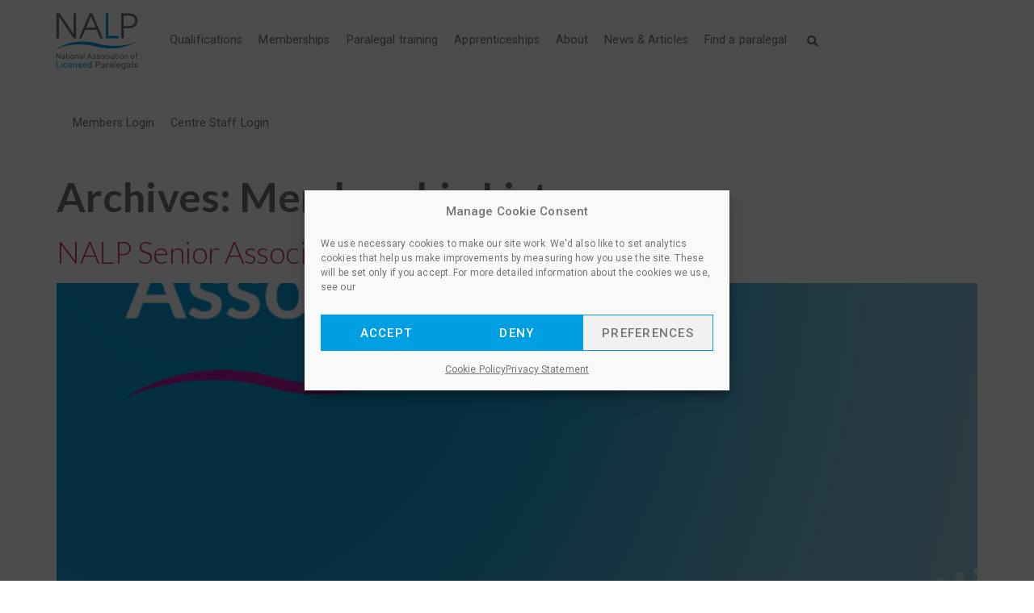

--- FILE ---
content_type: text/html; charset=UTF-8
request_url: https://www.nationalparalegals.co.uk/nalp-membership/
body_size: 36836
content:
<!doctype html>
<html lang="en-GB" prefix="og: https://ogp.me/ns#">
<head>
	<meta charset="UTF-8">
	<meta name="viewport" content="width=device-width, initial-scale=1">
	<link rel="profile" href="https://gmpg.org/xfn/11">
	
<!-- Search Engine Optimization by Rank Math - https://rankmath.com/ -->
<title>Membership List - National Association of Licensed Paralegals</title>
<meta name="description" content="Membership List Archive - National Association of Licensed Paralegals"/>
<meta name="robots" content="follow, index"/>
<link rel="canonical" href="https://www.nationalparalegals.co.uk/nalp-membership/" />
<link rel="next" href="https://www.nationalparalegals.co.uk/nalp-membership/page/2/" />
<meta property="og:locale" content="en_GB" />
<meta property="og:type" content="article" />
<meta property="og:title" content="Membership List - National Association of Licensed Paralegals" />
<meta property="og:description" content="Membership List Archive - National Association of Licensed Paralegals" />
<meta property="og:url" content="https://www.nationalparalegals.co.uk/nalp-membership/" />
<meta property="og:site_name" content="National Association of Licensed Paralegals" />
<meta property="article:publisher" content="https://www.facebook.com/NationalAssocationsofLicensedParalegals" />
<meta property="og:image" content="https://www.nationalparalegals.co.uk/wp-content/uploads/2021/08/NALP-homepage-screenshot.jpg" />
<meta property="og:image:secure_url" content="https://www.nationalparalegals.co.uk/wp-content/uploads/2021/08/NALP-homepage-screenshot.jpg" />
<meta property="og:image:width" content="1920" />
<meta property="og:image:height" content="1037" />
<meta property="og:image:alt" content="NALP homepage screenshot" />
<meta property="og:image:type" content="image/jpeg" />
<meta name="twitter:card" content="summary_large_image" />
<meta name="twitter:title" content="Membership List - National Association of Licensed Paralegals" />
<meta name="twitter:description" content="Membership List Archive - National Association of Licensed Paralegals" />
<meta name="twitter:site" content="@NALP_UK" />
<meta name="twitter:image" content="https://www.nationalparalegals.co.uk/wp-content/uploads/2021/08/NALP-homepage-screenshot.jpg" />
<script type="application/ld+json" class="rank-math-schema">{"@context":"https://schema.org","@graph":[{"@type":"LegalService","@id":"https://www.nationalparalegals.co.uk/#organization","name":"National Association of Licensed Paralegals","url":"https://www.nationalparalegals.co.uk","sameAs":["https://www.facebook.com/NationalAssocationsofLicensedParalegals","https://twitter.com/NALP_UK"],"logo":{"@type":"ImageObject","@id":"https://www.nationalparalegals.co.uk/#logo","url":"https://www.nationalparalegals.co.uk/wp-content/uploads/2021/04/NALP-LOGO.svg","contentUrl":"https://www.nationalparalegals.co.uk/wp-content/uploads/2021/04/NALP-LOGO.svg","caption":"National Association of Licensed Paralegals","inLanguage":"en-GB","width":"150","height":"100.12"},"openingHours":["Monday,Tuesday,Wednesday,Thursday,Friday,Saturday,Sunday 09:00-17:00"],"image":{"@id":"https://www.nationalparalegals.co.uk/#logo"}},{"@type":"WebSite","@id":"https://www.nationalparalegals.co.uk/#website","url":"https://www.nationalparalegals.co.uk","name":"National Association of Licensed Paralegals","publisher":{"@id":"https://www.nationalparalegals.co.uk/#organization"},"inLanguage":"en-GB"},{"@type":"CollectionPage","@id":"https://www.nationalparalegals.co.uk/nalp-membership/#webpage","url":"https://www.nationalparalegals.co.uk/nalp-membership/","name":"Membership List - National Association of Licensed Paralegals","isPartOf":{"@id":"https://www.nationalparalegals.co.uk/#website"},"inLanguage":"en-GB"}]}</script>
<!-- /Rank Math WordPress SEO plugin -->

<link rel='dns-prefetch' href='//www.googletagmanager.com' />
<link rel="alternate" type="application/rss+xml" title="National Association of Licensed Paralegals &raquo; Feed" href="https://www.nationalparalegals.co.uk/feed/" />
<link rel="alternate" type="application/rss+xml" title="National Association of Licensed Paralegals &raquo; Comments Feed" href="https://www.nationalparalegals.co.uk/comments/feed/" />
<link rel="alternate" type="application/rss+xml" title="National Association of Licensed Paralegals &raquo; Membership List Feed" href="https://www.nationalparalegals.co.uk/nalp-membership/feed/" />
<style id='wp-img-auto-sizes-contain-inline-css'>
img:is([sizes=auto i],[sizes^="auto," i]){contain-intrinsic-size:3000px 1500px}
/*# sourceURL=wp-img-auto-sizes-contain-inline-css */
</style>
<link rel='stylesheet' id='hello-elementor-theme-style-css' href='https://www.nationalparalegals.co.uk/wp-content/themes/hello-elementor/theme.min.css?ver=2.7.1' media='all' />
<link rel='stylesheet' id='jet-menu-hello-css' href='https://www.nationalparalegals.co.uk/wp-content/plugins/jet-menu/integration/themes/hello-elementor/assets/css/style.css?ver=2.3.0' media='all' />
<link rel='stylesheet' id='mp-theme-css' href='https://www.nationalparalegals.co.uk/wp-content/plugins/memberpress/css/ui/theme.css?ver=1.12.11' media='all' />
<link rel='stylesheet' id='mp-account-css-css' href='https://www.nationalparalegals.co.uk/wp-content/plugins/memberpress/css/ui/account.css?ver=1.12.11' media='all' />
<link rel='stylesheet' id='dashicons-css' href='https://www.nationalparalegals.co.uk/wp-includes/css/dashicons.min.css?ver=6.9' media='all' />
<link rel='stylesheet' id='mp-login-css-css' href='https://www.nationalparalegals.co.uk/wp-content/plugins/memberpress/css/ui/login.css?ver=1.12.11' media='all' />
<link rel='stylesheet' id='mepr-jquery-ui-smoothness-css' href='https://www.nationalparalegals.co.uk/wp-content/plugins/memberpress/css/vendor/jquery-ui/smoothness.min.css?ver=1.13.3' media='all' />
<link rel='stylesheet' id='jquery-ui-timepicker-addon-css' href='https://www.nationalparalegals.co.uk/wp-content/plugins/memberpress/css/vendor/jquery-ui-timepicker-addon.css?ver=1.12.11' media='all' />
<link rel='stylesheet' id='jquery-magnific-popup-css' href='https://www.nationalparalegals.co.uk/wp-content/plugins/memberpress/css/vendor/magnific-popup.min.css?ver=6.9' media='all' />
<link rel='stylesheet' id='mp-signup-css' href='https://www.nationalparalegals.co.uk/wp-content/plugins/memberpress/css/signup.css?ver=1.12.11' media='all' />
<link rel='stylesheet' id='mepr-zxcvbn-css-css' href='https://www.nationalparalegals.co.uk/wp-content/plugins/memberpress/css/zxcvbn.css?ver=6.9' media='all' />
<link rel='stylesheet' id='mp-plans-css-css' href='https://www.nationalparalegals.co.uk/wp-content/plugins/memberpress/css/plans.min.css?ver=1.12.11' media='all' />
<style id='wp-emoji-styles-inline-css'>

	img.wp-smiley, img.emoji {
		display: inline !important;
		border: none !important;
		box-shadow: none !important;
		height: 1em !important;
		width: 1em !important;
		margin: 0 0.07em !important;
		vertical-align: -0.1em !important;
		background: none !important;
		padding: 0 !important;
	}
/*# sourceURL=wp-emoji-styles-inline-css */
</style>
<link rel='stylesheet' id='wp-block-library-css' href='https://www.nationalparalegals.co.uk/wp-includes/css/dist/block-library/style.min.css?ver=6.9' media='all' />
<style id='wp-block-paragraph-inline-css'>
.is-small-text{font-size:.875em}.is-regular-text{font-size:1em}.is-large-text{font-size:2.25em}.is-larger-text{font-size:3em}.has-drop-cap:not(:focus):first-letter{float:left;font-size:8.4em;font-style:normal;font-weight:100;line-height:.68;margin:.05em .1em 0 0;text-transform:uppercase}body.rtl .has-drop-cap:not(:focus):first-letter{float:none;margin-left:.1em}p.has-drop-cap.has-background{overflow:hidden}:root :where(p.has-background){padding:1.25em 2.375em}:where(p.has-text-color:not(.has-link-color)) a{color:inherit}p.has-text-align-left[style*="writing-mode:vertical-lr"],p.has-text-align-right[style*="writing-mode:vertical-rl"]{rotate:180deg}
/*# sourceURL=https://www.nationalparalegals.co.uk/wp-includes/blocks/paragraph/style.min.css */
</style>
<style id='global-styles-inline-css'>
:root{--wp--preset--aspect-ratio--square: 1;--wp--preset--aspect-ratio--4-3: 4/3;--wp--preset--aspect-ratio--3-4: 3/4;--wp--preset--aspect-ratio--3-2: 3/2;--wp--preset--aspect-ratio--2-3: 2/3;--wp--preset--aspect-ratio--16-9: 16/9;--wp--preset--aspect-ratio--9-16: 9/16;--wp--preset--color--black: #000000;--wp--preset--color--cyan-bluish-gray: #abb8c3;--wp--preset--color--white: #ffffff;--wp--preset--color--pale-pink: #f78da7;--wp--preset--color--vivid-red: #cf2e2e;--wp--preset--color--luminous-vivid-orange: #ff6900;--wp--preset--color--luminous-vivid-amber: #fcb900;--wp--preset--color--light-green-cyan: #7bdcb5;--wp--preset--color--vivid-green-cyan: #00d084;--wp--preset--color--pale-cyan-blue: #8ed1fc;--wp--preset--color--vivid-cyan-blue: #0693e3;--wp--preset--color--vivid-purple: #9b51e0;--wp--preset--gradient--vivid-cyan-blue-to-vivid-purple: linear-gradient(135deg,rgb(6,147,227) 0%,rgb(155,81,224) 100%);--wp--preset--gradient--light-green-cyan-to-vivid-green-cyan: linear-gradient(135deg,rgb(122,220,180) 0%,rgb(0,208,130) 100%);--wp--preset--gradient--luminous-vivid-amber-to-luminous-vivid-orange: linear-gradient(135deg,rgb(252,185,0) 0%,rgb(255,105,0) 100%);--wp--preset--gradient--luminous-vivid-orange-to-vivid-red: linear-gradient(135deg,rgb(255,105,0) 0%,rgb(207,46,46) 100%);--wp--preset--gradient--very-light-gray-to-cyan-bluish-gray: linear-gradient(135deg,rgb(238,238,238) 0%,rgb(169,184,195) 100%);--wp--preset--gradient--cool-to-warm-spectrum: linear-gradient(135deg,rgb(74,234,220) 0%,rgb(151,120,209) 20%,rgb(207,42,186) 40%,rgb(238,44,130) 60%,rgb(251,105,98) 80%,rgb(254,248,76) 100%);--wp--preset--gradient--blush-light-purple: linear-gradient(135deg,rgb(255,206,236) 0%,rgb(152,150,240) 100%);--wp--preset--gradient--blush-bordeaux: linear-gradient(135deg,rgb(254,205,165) 0%,rgb(254,45,45) 50%,rgb(107,0,62) 100%);--wp--preset--gradient--luminous-dusk: linear-gradient(135deg,rgb(255,203,112) 0%,rgb(199,81,192) 50%,rgb(65,88,208) 100%);--wp--preset--gradient--pale-ocean: linear-gradient(135deg,rgb(255,245,203) 0%,rgb(182,227,212) 50%,rgb(51,167,181) 100%);--wp--preset--gradient--electric-grass: linear-gradient(135deg,rgb(202,248,128) 0%,rgb(113,206,126) 100%);--wp--preset--gradient--midnight: linear-gradient(135deg,rgb(2,3,129) 0%,rgb(40,116,252) 100%);--wp--preset--font-size--small: 13px;--wp--preset--font-size--medium: 20px;--wp--preset--font-size--large: 36px;--wp--preset--font-size--x-large: 42px;--wp--preset--spacing--20: 0.44rem;--wp--preset--spacing--30: 0.67rem;--wp--preset--spacing--40: 1rem;--wp--preset--spacing--50: 1.5rem;--wp--preset--spacing--60: 2.25rem;--wp--preset--spacing--70: 3.38rem;--wp--preset--spacing--80: 5.06rem;--wp--preset--shadow--natural: 6px 6px 9px rgba(0, 0, 0, 0.2);--wp--preset--shadow--deep: 12px 12px 50px rgba(0, 0, 0, 0.4);--wp--preset--shadow--sharp: 6px 6px 0px rgba(0, 0, 0, 0.2);--wp--preset--shadow--outlined: 6px 6px 0px -3px rgb(255, 255, 255), 6px 6px rgb(0, 0, 0);--wp--preset--shadow--crisp: 6px 6px 0px rgb(0, 0, 0);}:where(.is-layout-flex){gap: 0.5em;}:where(.is-layout-grid){gap: 0.5em;}body .is-layout-flex{display: flex;}.is-layout-flex{flex-wrap: wrap;align-items: center;}.is-layout-flex > :is(*, div){margin: 0;}body .is-layout-grid{display: grid;}.is-layout-grid > :is(*, div){margin: 0;}:where(.wp-block-columns.is-layout-flex){gap: 2em;}:where(.wp-block-columns.is-layout-grid){gap: 2em;}:where(.wp-block-post-template.is-layout-flex){gap: 1.25em;}:where(.wp-block-post-template.is-layout-grid){gap: 1.25em;}.has-black-color{color: var(--wp--preset--color--black) !important;}.has-cyan-bluish-gray-color{color: var(--wp--preset--color--cyan-bluish-gray) !important;}.has-white-color{color: var(--wp--preset--color--white) !important;}.has-pale-pink-color{color: var(--wp--preset--color--pale-pink) !important;}.has-vivid-red-color{color: var(--wp--preset--color--vivid-red) !important;}.has-luminous-vivid-orange-color{color: var(--wp--preset--color--luminous-vivid-orange) !important;}.has-luminous-vivid-amber-color{color: var(--wp--preset--color--luminous-vivid-amber) !important;}.has-light-green-cyan-color{color: var(--wp--preset--color--light-green-cyan) !important;}.has-vivid-green-cyan-color{color: var(--wp--preset--color--vivid-green-cyan) !important;}.has-pale-cyan-blue-color{color: var(--wp--preset--color--pale-cyan-blue) !important;}.has-vivid-cyan-blue-color{color: var(--wp--preset--color--vivid-cyan-blue) !important;}.has-vivid-purple-color{color: var(--wp--preset--color--vivid-purple) !important;}.has-black-background-color{background-color: var(--wp--preset--color--black) !important;}.has-cyan-bluish-gray-background-color{background-color: var(--wp--preset--color--cyan-bluish-gray) !important;}.has-white-background-color{background-color: var(--wp--preset--color--white) !important;}.has-pale-pink-background-color{background-color: var(--wp--preset--color--pale-pink) !important;}.has-vivid-red-background-color{background-color: var(--wp--preset--color--vivid-red) !important;}.has-luminous-vivid-orange-background-color{background-color: var(--wp--preset--color--luminous-vivid-orange) !important;}.has-luminous-vivid-amber-background-color{background-color: var(--wp--preset--color--luminous-vivid-amber) !important;}.has-light-green-cyan-background-color{background-color: var(--wp--preset--color--light-green-cyan) !important;}.has-vivid-green-cyan-background-color{background-color: var(--wp--preset--color--vivid-green-cyan) !important;}.has-pale-cyan-blue-background-color{background-color: var(--wp--preset--color--pale-cyan-blue) !important;}.has-vivid-cyan-blue-background-color{background-color: var(--wp--preset--color--vivid-cyan-blue) !important;}.has-vivid-purple-background-color{background-color: var(--wp--preset--color--vivid-purple) !important;}.has-black-border-color{border-color: var(--wp--preset--color--black) !important;}.has-cyan-bluish-gray-border-color{border-color: var(--wp--preset--color--cyan-bluish-gray) !important;}.has-white-border-color{border-color: var(--wp--preset--color--white) !important;}.has-pale-pink-border-color{border-color: var(--wp--preset--color--pale-pink) !important;}.has-vivid-red-border-color{border-color: var(--wp--preset--color--vivid-red) !important;}.has-luminous-vivid-orange-border-color{border-color: var(--wp--preset--color--luminous-vivid-orange) !important;}.has-luminous-vivid-amber-border-color{border-color: var(--wp--preset--color--luminous-vivid-amber) !important;}.has-light-green-cyan-border-color{border-color: var(--wp--preset--color--light-green-cyan) !important;}.has-vivid-green-cyan-border-color{border-color: var(--wp--preset--color--vivid-green-cyan) !important;}.has-pale-cyan-blue-border-color{border-color: var(--wp--preset--color--pale-cyan-blue) !important;}.has-vivid-cyan-blue-border-color{border-color: var(--wp--preset--color--vivid-cyan-blue) !important;}.has-vivid-purple-border-color{border-color: var(--wp--preset--color--vivid-purple) !important;}.has-vivid-cyan-blue-to-vivid-purple-gradient-background{background: var(--wp--preset--gradient--vivid-cyan-blue-to-vivid-purple) !important;}.has-light-green-cyan-to-vivid-green-cyan-gradient-background{background: var(--wp--preset--gradient--light-green-cyan-to-vivid-green-cyan) !important;}.has-luminous-vivid-amber-to-luminous-vivid-orange-gradient-background{background: var(--wp--preset--gradient--luminous-vivid-amber-to-luminous-vivid-orange) !important;}.has-luminous-vivid-orange-to-vivid-red-gradient-background{background: var(--wp--preset--gradient--luminous-vivid-orange-to-vivid-red) !important;}.has-very-light-gray-to-cyan-bluish-gray-gradient-background{background: var(--wp--preset--gradient--very-light-gray-to-cyan-bluish-gray) !important;}.has-cool-to-warm-spectrum-gradient-background{background: var(--wp--preset--gradient--cool-to-warm-spectrum) !important;}.has-blush-light-purple-gradient-background{background: var(--wp--preset--gradient--blush-light-purple) !important;}.has-blush-bordeaux-gradient-background{background: var(--wp--preset--gradient--blush-bordeaux) !important;}.has-luminous-dusk-gradient-background{background: var(--wp--preset--gradient--luminous-dusk) !important;}.has-pale-ocean-gradient-background{background: var(--wp--preset--gradient--pale-ocean) !important;}.has-electric-grass-gradient-background{background: var(--wp--preset--gradient--electric-grass) !important;}.has-midnight-gradient-background{background: var(--wp--preset--gradient--midnight) !important;}.has-small-font-size{font-size: var(--wp--preset--font-size--small) !important;}.has-medium-font-size{font-size: var(--wp--preset--font-size--medium) !important;}.has-large-font-size{font-size: var(--wp--preset--font-size--large) !important;}.has-x-large-font-size{font-size: var(--wp--preset--font-size--x-large) !important;}
/*# sourceURL=global-styles-inline-css */
</style>

<style id='classic-theme-styles-inline-css'>
/*! This file is auto-generated */
.wp-block-button__link{color:#fff;background-color:#32373c;border-radius:9999px;box-shadow:none;text-decoration:none;padding:calc(.667em + 2px) calc(1.333em + 2px);font-size:1.125em}.wp-block-file__button{background:#32373c;color:#fff;text-decoration:none}
/*# sourceURL=/wp-includes/css/classic-themes.min.css */
</style>
<link rel='stylesheet' id='jet-engine-frontend-css' href='https://www.nationalparalegals.co.uk/wp-content/plugins/jet-engine/assets/css/frontend.css?ver=3.1.4' media='all' />
<link rel='stylesheet' id='uap-automator-css-css' href='https://www.nationalparalegals.co.uk/wp-content/plugins/uncanny-automator_old/src/assets/legacy/css/automator.css?ver=4.6' media='all' />
<link rel='stylesheet' id='cmplz-general-css' href='https://www.nationalparalegals.co.uk/wp-content/plugins/complianz-gdpr/assets/css/cookieblocker.min.css?ver=1766006829' media='all' />
<link rel='stylesheet' id='hello-elementor-child-style-css' href='https://www.nationalparalegals.co.uk/wp-content/themes/hello-theme-child/style.css?ver=1.0.0' media='all' />
<link rel='stylesheet' id='hello-elementor-css' href='https://www.nationalparalegals.co.uk/wp-content/themes/hello-elementor/style.min.css?ver=2.7.1' media='all' />
<link rel='stylesheet' id='font-awesome-all-css' href='https://www.nationalparalegals.co.uk/wp-content/plugins/jet-menu/assets/public/lib/font-awesome/css/all.min.css?ver=5.12.0' media='all' />
<link rel='stylesheet' id='font-awesome-v4-shims-css' href='https://www.nationalparalegals.co.uk/wp-content/plugins/jet-menu/assets/public/lib/font-awesome/css/v4-shims.min.css?ver=5.12.0' media='all' />
<link rel='stylesheet' id='jet-menu-public-styles-css' href='https://www.nationalparalegals.co.uk/wp-content/plugins/jet-menu/assets/public/css/public.css?ver=2.3.0' media='all' />
<link rel='stylesheet' id='jet-popup-frontend-css' href='https://www.nationalparalegals.co.uk/wp-content/plugins/jet-popup/assets/css/jet-popup-frontend.css?ver=2.0.0' media='all' />
<link rel='stylesheet' id='jet-blocks-css' href='https://www.nationalparalegals.co.uk/wp-content/uploads/elementor/css/custom-jet-blocks.css?ver=1.3.5' media='all' />
<link rel='stylesheet' id='jet-elements-css' href='https://www.nationalparalegals.co.uk/wp-content/plugins/jet-elements/assets/css/jet-elements.css?ver=2.6.9' media='all' />
<link rel='stylesheet' id='jet-elements-skin-css' href='https://www.nationalparalegals.co.uk/wp-content/plugins/jet-elements/assets/css/jet-elements-skin.css?ver=2.6.9' media='all' />
<link rel='stylesheet' id='elementor-icons-css' href='https://www.nationalparalegals.co.uk/wp-content/plugins/elementor/assets/lib/eicons/css/elementor-icons.min.css?ver=5.18.0' media='all' />
<link rel='stylesheet' id='elementor-frontend-css' href='https://www.nationalparalegals.co.uk/wp-content/plugins/elementor/assets/css/frontend.min.css?ver=3.12.2' media='all' />
<link rel='stylesheet' id='swiper-css' href='https://www.nationalparalegals.co.uk/wp-content/plugins/elementor/assets/lib/swiper/css/swiper.min.css?ver=5.3.6' media='all' />
<link rel='stylesheet' id='elementor-post-9-css' href='https://www.nationalparalegals.co.uk/wp-content/uploads/elementor/css/post-9.css?ver=1763717640' media='all' />
<link rel='stylesheet' id='elementor-pro-css' href='https://www.nationalparalegals.co.uk/wp-content/plugins/elementor-pro/assets/css/frontend.min.css?ver=3.12.2' media='all' />
<link rel='stylesheet' id='jet-tabs-frontend-css' href='https://www.nationalparalegals.co.uk/wp-content/plugins/jet-tabs/assets/css/jet-tabs-frontend.css?ver=2.1.21' media='all' />
<link rel='stylesheet' id='jet-tricks-frontend-css' href='https://www.nationalparalegals.co.uk/wp-content/plugins/jet-tricks/assets/css/jet-tricks-frontend.css?ver=1.4.4' media='all' />
<link rel='stylesheet' id='elementor-post-50-css' href='https://www.nationalparalegals.co.uk/wp-content/uploads/elementor/css/post-50.css?ver=1763717641' media='all' />
<link rel='stylesheet' id='elementor-post-124-css' href='https://www.nationalparalegals.co.uk/wp-content/uploads/elementor/css/post-124.css?ver=1767958003' media='all' />
<link rel='stylesheet' id='jquery-chosen-css' href='https://www.nationalparalegals.co.uk/wp-content/plugins/jet-search/assets/lib/chosen/chosen.min.css?ver=1.8.7' media='all' />
<link rel='stylesheet' id='jet-search-css' href='https://www.nationalparalegals.co.uk/wp-content/plugins/jet-search/assets/css/jet-search.css?ver=3.0.3' media='all' />
<link rel='stylesheet' id='google-fonts-1-css' href='https://fonts.googleapis.com/css?family=Roboto%3A100%2C100italic%2C200%2C200italic%2C300%2C300italic%2C400%2C400italic%2C500%2C500italic%2C600%2C600italic%2C700%2C700italic%2C800%2C800italic%2C900%2C900italic%7CRoboto+Slab%3A100%2C100italic%2C200%2C200italic%2C300%2C300italic%2C400%2C400italic%2C500%2C500italic%2C600%2C600italic%2C700%2C700italic%2C800%2C800italic%2C900%2C900italic%7CLato%3A100%2C100italic%2C200%2C200italic%2C300%2C300italic%2C400%2C400italic%2C500%2C500italic%2C600%2C600italic%2C700%2C700italic%2C800%2C800italic%2C900%2C900italic&#038;display=auto&#038;ver=6.9' media='all' />
<link rel='stylesheet' id='elementor-icons-shared-0-css' href='https://www.nationalparalegals.co.uk/wp-content/plugins/elementor/assets/lib/font-awesome/css/fontawesome.min.css?ver=5.15.3' media='all' />
<link rel='stylesheet' id='elementor-icons-fa-solid-css' href='https://www.nationalparalegals.co.uk/wp-content/plugins/elementor/assets/lib/font-awesome/css/solid.min.css?ver=5.15.3' media='all' />
<link rel='stylesheet' id='elementor-icons-fa-brands-css' href='https://www.nationalparalegals.co.uk/wp-content/plugins/elementor/assets/lib/font-awesome/css/brands.min.css?ver=5.15.3' media='all' />
<link rel="preconnect" href="https://fonts.gstatic.com/" crossorigin><script src="https://www.nationalparalegals.co.uk/wp-includes/js/jquery/jquery.min.js?ver=3.7.1" id="jquery-core-js"></script>
<script src="https://www.nationalparalegals.co.uk/wp-includes/js/jquery/jquery-migrate.min.js?ver=3.4.1" id="jquery-migrate-js"></script>
<script src="https://www.nationalparalegals.co.uk/wp-includes/js/underscore.min.js?ver=1.13.7" id="underscore-js"></script>
<script src="https://www.nationalparalegals.co.uk/wp-includes/js/dist/hooks.min.js?ver=dd5603f07f9220ed27f1" id="wp-hooks-js"></script>
<script src="https://www.nationalparalegals.co.uk/wp-includes/js/dist/i18n.min.js?ver=c26c3dc7bed366793375" id="wp-i18n-js"></script>
<script id="wp-i18n-js-after">
wp.i18n.setLocaleData( { 'text direction\u0004ltr': [ 'ltr' ] } );
//# sourceURL=wp-i18n-js-after
</script>
<script src="https://www.nationalparalegals.co.uk/wp-content/plugins/memberpress/js/login.js?ver=1.12.11" id="mepr-login-js-js"></script>
<script src="https://www.nationalparalegals.co.uk/wp-content/plugins/memberpress/js/vendor/jquery.magnific-popup.min.js?ver=6.9" id="jquery-magnific-popup-js"></script>
<script src="https://www.nationalparalegals.co.uk/wp-content/plugins/memberpress/js/vendor/jquery.payment.js?ver=1.12.11" id="jquery.payment-js"></script>
<script src="https://www.nationalparalegals.co.uk/wp-content/plugins/memberpress/js/validate.js?ver=1.12.11" id="mp-validate-js"></script>
<script id="mp-i18n-js-extra">
var MeprI18n = {"states":{"IR":{"ABZ":"Alborz (\u0627\u0644\u0628\u0631\u0632)","ADL":"Ardabil (\u0627\u0631\u062f\u0628\u06cc\u0644)","BHR":"Bushehr (\u0628\u0648\u0634\u0647\u0631)","CHB":"Chaharmahal and Bakhtiari (\u0686\u0647\u0627\u0631\u0645\u062d\u0627\u0644 \u0648 \u0628\u062e\u062a\u06cc\u0627\u0631\u06cc)","EAZ":"East Azarbaijan (\u0622\u0630\u0631\u0628\u0627\u06cc\u062c\u0627\u0646 \u0634\u0631\u0642\u06cc)","FRS":"Fars (\u0641\u0627\u0631\u0633)","GZN":"Ghazvin (\u0642\u0632\u0648\u06cc\u0646)","GIL":"Gilan (\u06af\u06cc\u0644\u0627\u0646)","GLS":"Golestan (\u06af\u0644\u0633\u062a\u0627\u0646)","HDN":"Hamadan (\u0647\u0645\u062f\u0627\u0646)","HRZ":"Hormozgan (\u0647\u0631\u0645\u0632\u06af\u0627\u0646)","ILM":"Ilaam (\u0627\u06cc\u0644\u0627\u0645)","ESF":"Isfahan (\u0627\u0635\u0641\u0647\u0627\u0646)","KRN":"Kerman (\u06a9\u0631\u0645\u0627\u0646)","KRH":"Kermanshah (\u06a9\u0631\u0645\u0627\u0646\u0634\u0627\u0647)","KHZ":"Khuzestan  (\u062e\u0648\u0632\u0633\u062a\u0627\u0646)","KBD":"Kohgiluyeh and BoyerAhmad (\u06a9\u0647\u06af\u06cc\u0644\u0648\u06cc\u06cc\u0647 \u0648 \u0628\u0648\u06cc\u0631\u0627\u062d\u0645\u062f)","KRD":"Kurdistan / \u06a9\u0631\u062f\u0633\u062a\u0627\u0646)","LRS":"Luristan (\u0644\u0631\u0633\u062a\u0627\u0646)","MZN":"Mazandaran (\u0645\u0627\u0632\u0646\u062f\u0631\u0627\u0646)","MKZ":"Markazi (\u0645\u0631\u06a9\u0632\u06cc)","NKH":"North Khorasan (\u062e\u0631\u0627\u0633\u0627\u0646 \u062c\u0646\u0648\u0628\u06cc)","QHM":"Qom (\u0642\u0645)","RKH":"Razavi Khorasan (\u062e\u0631\u0627\u0633\u0627\u0646 \u0631\u0636\u0648\u06cc)","SMN":"Semnan (\u0633\u0645\u0646\u0627\u0646)","SBN":"Sistan and Baluchestan (\u0633\u06cc\u0633\u062a\u0627\u0646 \u0648 \u0628\u0644\u0648\u0686\u0633\u062a\u0627\u0646)","SKH":"South Khorasan (\u062e\u0631\u0627\u0633\u0627\u0646 \u062c\u0646\u0648\u0628\u06cc)","THR":"Tehran  (\u062a\u0647\u0631\u0627\u0646)","WAZ":"West Azarbaijan (\u0622\u0630\u0631\u0628\u0627\u06cc\u062c\u0627\u0646 \u063a\u0631\u0628\u06cc)","YZD":"Yazd (\u06cc\u0632\u062f)","ZJN":"Zanjan (\u0632\u0646\u062c\u0627\u0646)"},"ID":{"BA":"Bali","BB":"Bangka Belitung","BT":"Banten","BE":"Bengkulu","AC":"Daerah Istimewa Aceh","YO":"Daerah Istimewa Yogyakarta","JK":"DKI Jakarta","GO":"Gorontalo","JA":"Jambi","JB":"Jawa Barat","JT":"Jawa Tengah","JI":"Jawa Timur","KB":"Kalimantan Barat","KS":"Kalimantan Selatan","KT":"Kalimantan Tengah","KI":"Kalimantan Timur","KU":"Kalimantan Utara","KR":"Kepulauan Riau","LA":"Lampung","MA":"Maluku","MU":"Maluku Utara","NB":"Nusa Tenggara Barat","NT":"Nusa Tenggara Timur","PA":"Papua","PB":"Papua Barat","RI":"Riau","SR":"Sulawesi Barat","SN":"Sulawesi Selatan","SA":"Sulawesi Utara","ST":"Sulawesi Tengah","SG":"Sulawesi Tenggara","SB":"Sumatera Barat","SS":"Sumatera Selatan","SU":"Sumatera Utara"},"BG":{"BG-01":"Blagoevgrad","BG-02":"Burgas","BG-08":"Dobrich","BG-07":"Gabrovo","BG-26":"Haskovo","BG-09":"Kardzhali","BG-10":"Kyustendil","BG-11":"Lovech","BG-12":"Montana","BG-13":"Pazardzhik","BG-14":"Pernik","BG-15":"Pleven","BG-16":"Plovdiv","BG-17":"Razgrad","BG-18":"Ruse","BG-27":"Shumen","BG-19":"Silistra","BG-20":"Sliven","BG-21":"Smolyan","BG-23":"Sofia","BG-22":"Sofia-Grad","BG-24":"Stara Zagora","BG-25":"Targovishte","BG-03":"Varna","BG-04":"Veliko Tarnovo","BG-05":"Vidin","BG-06":"Vratsa","BG-28":"Yambol"},"PT":{"AC":"A\u00e7ores","AG":"Algarve","AT":"Alentejo","CE":"Centro","LT":"Lisboa e Vale do Tejo","MD":"Madeira","NO":"Norte"},"AT":{"1":"Burgenland","2":"K\u00e4rnten","3":"Nieder\u00f6sterreich","4":"Ober\u00f6sterreich","5":"Salzburg","6":"Steiermark","7":"Tirol","8":"Vorarlberg","9":"Wien"},"CN":{"CN1":"Yunnan / &#20113;&#21335;","CN2":"Beijing / &#21271;&#20140;","CN3":"Tianjin / &#22825;&#27941;","CN4":"Hebei / &#27827;&#21271;","CN5":"Shanxi / &#23665;&#35199;","CN6":"Inner Mongolia / &#20839;&#33945;&#21476;","CN7":"Liaoning / &#36797;&#23425;","CN8":"Jilin / &#21513;&#26519;","CN9":"Heilongjiang / &#40657;&#40857;&#27743;","CN10":"Shanghai / &#19978;&#28023;","CN11":"Jiangsu / &#27743;&#33487;","CN12":"Zhejiang / &#27993;&#27743;","CN13":"Anhui / &#23433;&#24509;","CN14":"Fujian / &#31119;&#24314;","CN15":"Jiangxi / &#27743;&#35199;","CN16":"Shandong / &#23665;&#19996;","CN17":"Henan / &#27827;&#21335;","CN18":"Hubei / &#28246;&#21271;","CN19":"Hunan / &#28246;&#21335;","CN20":"Guangdong / &#24191;&#19996;","CN21":"Guangxi Zhuang / &#24191;&#35199;&#22766;&#26063;","CN22":"Hainan / &#28023;&#21335;","CN23":"Chongqing / &#37325;&#24198;","CN24":"Sichuan / &#22235;&#24029;","CN25":"Guizhou / &#36149;&#24030;","CN26":"Shaanxi / &#38485;&#35199;","CN27":"Gansu / &#29976;&#32899;","CN28":"Qinghai / &#38738;&#28023;","CN29":"Ningxia Hui / &#23425;&#22799;","CN30":"Macau / &#28595;&#38376;","CN31":"Tibet / &#35199;&#34255;","CN32":"Xinjiang / &#26032;&#30086;"},"TH":{"TH-37":"Amnat Charoen (&#3629;&#3635;&#3609;&#3634;&#3592;&#3648;&#3592;&#3619;&#3636;&#3597;)","TH-15":"Ang Thong (&#3629;&#3656;&#3634;&#3591;&#3607;&#3629;&#3591;)","TH-14":"Ayutthaya (&#3614;&#3619;&#3632;&#3609;&#3588;&#3619;&#3624;&#3619;&#3637;&#3629;&#3618;&#3640;&#3608;&#3618;&#3634;)","TH-10":"Bangkok (&#3585;&#3619;&#3640;&#3591;&#3648;&#3607;&#3614;&#3617;&#3627;&#3634;&#3609;&#3588;&#3619;)","TH-38":"Bueng Kan (&#3610;&#3638;&#3591;&#3585;&#3634;&#3628;)","TH-31":"Buri Ram (&#3610;&#3640;&#3619;&#3637;&#3619;&#3633;&#3617;&#3618;&#3660;)","TH-24":"Chachoengsao (&#3593;&#3632;&#3648;&#3594;&#3636;&#3591;&#3648;&#3607;&#3619;&#3634;)","TH-18":"Chai Nat (&#3594;&#3633;&#3618;&#3609;&#3634;&#3607;)","TH-36":"Chaiyaphum (&#3594;&#3633;&#3618;&#3616;&#3641;&#3617;&#3636;)","TH-22":"Chanthaburi (&#3592;&#3633;&#3609;&#3607;&#3610;&#3640;&#3619;&#3637;)","TH-50":"Chiang Mai (&#3648;&#3594;&#3637;&#3618;&#3591;&#3651;&#3627;&#3617;&#3656;)","TH-57":"Chiang Rai (&#3648;&#3594;&#3637;&#3618;&#3591;&#3619;&#3634;&#3618;)","TH-20":"Chonburi (&#3594;&#3621;&#3610;&#3640;&#3619;&#3637;)","TH-86":"Chumphon (&#3594;&#3640;&#3617;&#3614;&#3619;)","TH-46":"Kalasin (&#3585;&#3634;&#3628;&#3626;&#3636;&#3609;&#3608;&#3640;&#3660;)","TH-62":"Kamphaeng Phet (&#3585;&#3635;&#3649;&#3614;&#3591;&#3648;&#3614;&#3594;&#3619;)","TH-71":"Kanchanaburi (&#3585;&#3634;&#3597;&#3592;&#3609;&#3610;&#3640;&#3619;&#3637;)","TH-40":"Khon Kaen (&#3586;&#3629;&#3609;&#3649;&#3585;&#3656;&#3609;)","TH-81":"Krabi (&#3585;&#3619;&#3632;&#3610;&#3637;&#3656;)","TH-52":"Lampang (&#3621;&#3635;&#3611;&#3634;&#3591;)","TH-51":"Lamphun (&#3621;&#3635;&#3614;&#3641;&#3609;)","TH-42":"Loei (&#3648;&#3621;&#3618;)","TH-16":"Lopburi (&#3621;&#3614;&#3610;&#3640;&#3619;&#3637;)","TH-58":"Mae Hong Son (&#3649;&#3617;&#3656;&#3630;&#3656;&#3629;&#3591;&#3626;&#3629;&#3609;)","TH-44":"Maha Sarakham (&#3617;&#3627;&#3634;&#3626;&#3634;&#3619;&#3588;&#3634;&#3617;)","TH-49":"Mukdahan (&#3617;&#3640;&#3585;&#3604;&#3634;&#3627;&#3634;&#3619;)","TH-26":"Nakhon Nayok (&#3609;&#3588;&#3619;&#3609;&#3634;&#3618;&#3585;)","TH-73":"Nakhon Pathom (&#3609;&#3588;&#3619;&#3611;&#3600;&#3617;)","TH-48":"Nakhon Phanom (&#3609;&#3588;&#3619;&#3614;&#3609;&#3617;)","TH-30":"Nakhon Ratchasima (&#3609;&#3588;&#3619;&#3619;&#3634;&#3594;&#3626;&#3637;&#3617;&#3634;)","TH-60":"Nakhon Sawan (&#3609;&#3588;&#3619;&#3626;&#3623;&#3619;&#3619;&#3588;&#3660;)","TH-80":"Nakhon Si Thammarat (&#3609;&#3588;&#3619;&#3624;&#3619;&#3637;&#3608;&#3619;&#3619;&#3617;&#3619;&#3634;&#3594;)","TH-55":"Nan (&#3609;&#3656;&#3634;&#3609;)","TH-96":"Narathiwat (&#3609;&#3619;&#3634;&#3608;&#3636;&#3623;&#3634;&#3626;)","TH-39":"Nong Bua Lam Phu (&#3627;&#3609;&#3629;&#3591;&#3610;&#3633;&#3623;&#3621;&#3635;&#3616;&#3641;)","TH-43":"Nong Khai (&#3627;&#3609;&#3629;&#3591;&#3588;&#3634;&#3618;)","TH-12":"Nonthaburi (&#3609;&#3609;&#3607;&#3610;&#3640;&#3619;&#3637;)","TH-13":"Pathum Thani (&#3611;&#3607;&#3640;&#3617;&#3608;&#3634;&#3609;&#3637;)","TH-94":"Pattani (&#3611;&#3633;&#3605;&#3605;&#3634;&#3609;&#3637;)","TH-82":"Phang Nga (&#3614;&#3633;&#3591;&#3591;&#3634;)","TH-93":"Phatthalung (&#3614;&#3633;&#3607;&#3621;&#3640;&#3591;)","TH-56":"Phayao (&#3614;&#3632;&#3648;&#3618;&#3634;)","TH-67":"Phetchabun (&#3648;&#3614;&#3594;&#3619;&#3610;&#3641;&#3619;&#3603;&#3660;)","TH-76":"Phetchaburi (&#3648;&#3614;&#3594;&#3619;&#3610;&#3640;&#3619;&#3637;)","TH-66":"Phichit (&#3614;&#3636;&#3592;&#3636;&#3605;&#3619;)","TH-65":"Phitsanulok (&#3614;&#3636;&#3625;&#3603;&#3640;&#3650;&#3621;&#3585;)","TH-54":"Phrae (&#3649;&#3614;&#3619;&#3656;)","TH-83":"Phuket (&#3616;&#3641;&#3648;&#3585;&#3655;&#3605;)","TH-25":"Prachin Buri (&#3611;&#3619;&#3634;&#3592;&#3637;&#3609;&#3610;&#3640;&#3619;&#3637;)","TH-77":"Prachuap Khiri Khan (&#3611;&#3619;&#3632;&#3592;&#3623;&#3610;&#3588;&#3637;&#3619;&#3637;&#3586;&#3633;&#3609;&#3608;&#3660;)","TH-85":"Ranong (&#3619;&#3632;&#3609;&#3629;&#3591;)","TH-70":"Ratchaburi (&#3619;&#3634;&#3594;&#3610;&#3640;&#3619;&#3637;)","TH-21":"Rayong (&#3619;&#3632;&#3618;&#3629;&#3591;)","TH-45":"Roi Et (&#3619;&#3657;&#3629;&#3618;&#3648;&#3629;&#3655;&#3604;)","TH-27":"Sa Kaeo (&#3626;&#3619;&#3632;&#3649;&#3585;&#3657;&#3623;)","TH-47":"Sakon Nakhon (&#3626;&#3585;&#3621;&#3609;&#3588;&#3619;)","TH-11":"Samut Prakan (&#3626;&#3617;&#3640;&#3607;&#3619;&#3611;&#3619;&#3634;&#3585;&#3634;&#3619;)","TH-74":"Samut Sakhon (&#3626;&#3617;&#3640;&#3607;&#3619;&#3626;&#3634;&#3588;&#3619;)","TH-75":"Samut Songkhram (&#3626;&#3617;&#3640;&#3607;&#3619;&#3626;&#3591;&#3588;&#3619;&#3634;&#3617;)","TH-19":"Saraburi (&#3626;&#3619;&#3632;&#3610;&#3640;&#3619;&#3637;)","TH-91":"Satun (&#3626;&#3605;&#3641;&#3621;)","TH-17":"Sing Buri (&#3626;&#3636;&#3591;&#3627;&#3660;&#3610;&#3640;&#3619;&#3637;)","TH-33":"Sisaket (&#3624;&#3619;&#3637;&#3626;&#3632;&#3648;&#3585;&#3625;)","TH-90":"Songkhla (&#3626;&#3591;&#3586;&#3621;&#3634;)","TH-64":"Sukhothai (&#3626;&#3640;&#3650;&#3586;&#3607;&#3633;&#3618;)","TH-72":"Suphan Buri (&#3626;&#3640;&#3614;&#3619;&#3619;&#3603;&#3610;&#3640;&#3619;&#3637;)","TH-84":"Surat Thani (&#3626;&#3640;&#3619;&#3634;&#3625;&#3598;&#3619;&#3660;&#3608;&#3634;&#3609;&#3637;)","TH-32":"Surin (&#3626;&#3640;&#3619;&#3636;&#3609;&#3607;&#3619;&#3660;)","TH-63":"Tak (&#3605;&#3634;&#3585;)","TH-92":"Trang (&#3605;&#3619;&#3633;&#3591;)","TH-23":"Trat (&#3605;&#3619;&#3634;&#3604;)","TH-34":"Ubon Ratchathani (&#3629;&#3640;&#3610;&#3621;&#3619;&#3634;&#3594;&#3608;&#3634;&#3609;&#3637;)","TH-41":"Udon Thani (&#3629;&#3640;&#3604;&#3619;&#3608;&#3634;&#3609;&#3637;)","TH-61":"Uthai Thani (&#3629;&#3640;&#3607;&#3633;&#3618;&#3608;&#3634;&#3609;&#3637;)","TH-53":"Uttaradit (&#3629;&#3640;&#3605;&#3619;&#3604;&#3636;&#3605;&#3606;&#3660;)","TH-95":"Yala (&#3618;&#3632;&#3621;&#3634;)","TH-35":"Yasothon (&#3618;&#3650;&#3626;&#3608;&#3619;)"},"US":{"AL":"Alabama","AK":"Alaska","AZ":"Arizona","AR":"Arkansas","CA":"California","CO":"Colorado","CT":"Connecticut","DE":"Delaware","DC":"District Of Columbia","FL":"Florida","GA":"Georgia","HI":"Hawaii","ID":"Idaho","IL":"Illinois","IN":"Indiana","IA":"Iowa","KS":"Kansas","KY":"Kentucky","LA":"Louisiana","ME":"Maine","MD":"Maryland","MA":"Massachusetts","MI":"Michigan","MN":"Minnesota","MS":"Mississippi","MO":"Missouri","MT":"Montana","NE":"Nebraska","NV":"Nevada","NH":"New Hampshire","NJ":"New Jersey","NM":"New Mexico","NY":"New York","NC":"North Carolina","ND":"North Dakota","OH":"Ohio","OK":"Oklahoma","OR":"Oregon","PA":"Pennsylvania","RI":"Rhode Island","SC":"South Carolina","SD":"South Dakota","TN":"Tennessee","TX":"Texas","UT":"Utah","VT":"Vermont","VA":"Virginia","WA":"Washington","WV":"West Virginia","WI":"Wisconsin","WY":"Wyoming","AA":"Armed Forces (AA)","AE":"Armed Forces (AE)","AP":"Armed Forces (AP)","AS":"American Samoa","GU":"Guam","MP":"Northern Mariana Islands","PR":"Puerto Rico","UM":"US Minor Outlying Islands","VI":"US Virgin Islands"},"BR":{"AC":"Acre","AL":"Alagoas","AP":"Amap&aacute;","AM":"Amazonas","BA":"Bahia","CE":"Cear&aacute;","DF":"Distrito Federal","ES":"Esp&iacute;rito Santo","GO":"Goi&aacute;s","MA":"Maranh&atilde;o","MT":"Mato Grosso","MS":"Mato Grosso do Sul","MG":"Minas Gerais","PA":"Par&aacute;","PB":"Para&iacute;ba","PR":"Paran&aacute;","PE":"Pernambuco","PI":"Piau&iacute;","RJ":"Rio de Janeiro","RN":"Rio Grande do Norte","RS":"Rio Grande do Sul","RO":"Rond&ocirc;nia","RR":"Roraima","SC":"Santa Catarina","SP":"S&atilde;o Paulo","SE":"Sergipe","TO":"Tocantins"},"NZ":{"AK":"Auckland","BP":"Bay of Plenty","CT":"Canterbury","HB":"Hawke&rsquo;s Bay","MW":"Manawatu-Wanganui","MB":"Marlborough","NS":"Nelson","NL":"Northland","OT":"Otago","SL":"Southland","TK":"Taranaki","TM":"Tasman","WA":"Waikato","WE":"Wellington","WC":"West Coast"},"PE":{"AMA":"Amazonas","ANC":"Ancash","APU":"Apur&iacute;mac","ARE":"Arequipa","AYA":"Ayacucho","CAJ":"Cajamarca","CUS":"Cusco","CAL":"El Callao","HUV":"Huancavelica","HUC":"Hu&aacute;nuco","ICA":"Ica","JUN":"Jun&iacute;n","LAL":"La Libertad","LAM":"Lambayeque","LIM":"Lima","LOR":"Loreto","MDD":"Madre de Dios","MOQ":"Moquegua","LMA":"Municipalidad Metropolitana de Lima","PAS":"Pasco","PIU":"Piura","PUN":"Puno","SAM":"San Mart&iacute;n","TAC":"Tacna","TUM":"Tumbes","UCA":"Ucayali"},"MY":{"JHR":"Johor","KDH":"Kedah","KTN":"Kelantan","MLK":"Melaka","NSN":"Negeri Sembilan","PHG":"Pahang","PRK":"Perak","PLS":"Perlis","PNG":"Pulau Pinang","SBH":"Sabah","SWK":"Sarawak","SGR":"Selangor","TRG":"Terengganu","KUL":"W.P. Kuala Lumpur","LBN":"W.P. Labuan","PJY":"W.P. Putrajaya"},"ES":{"C":"A Coru&ntilde;a","VI":"Araba/&Aacute;lava","AB":"Albacete","A":"Alicante","AL":"Almer&iacute;a","O":"Asturias","AV":"&Aacute;vila","BA":"Badajoz","PM":"Baleares","B":"Barcelona","BU":"Burgos","CC":"C&aacute;ceres","CA":"C&aacute;diz","S":"Cantabria","CS":"Castell&oacute;n","CE":"Ceuta","CR":"Ciudad Real","CO":"C&oacute;rdoba","CU":"Cuenca","GI":"Girona","GR":"Granada","GU":"Guadalajara","SS":"Gipuzkoa","H":"Huelva","HU":"Huesca","J":"Ja&eacute;n","LO":"La Rioja","GC":"Las Palmas","LE":"Le&oacute;n","L":"Lleida","LU":"Lugo","M":"Madrid","MA":"M&aacute;laga","ML":"Melilla","MU":"Murcia","NA":"Navarra","OR":"Ourense","P":"Palencia","PO":"Pontevedra","SA":"Salamanca","TF":"Santa Cruz de Tenerife","SG":"Segovia","SE":"Sevilla","SO":"Soria","T":"Tarragona","TE":"Teruel","TO":"Toledo","V":"Valencia","VA":"Valladolid","BI":"Bizkaia","ZA":"Zamora","Z":"Zaragoza"},"IE":{"CW":"Carlow","CN":"Cavan","CE":"Clare","CO":"Cork","DL":"Donegal","D":"Dublin","G":"Galway","KY":"Kerry","KE":"Kildare","KK":"Kilkenny","LS":"Laois","LM":"Leitrim","LK":"Limerick","LD":"Longford","LH":"Louth","MO":"Mayo","MH":"Meath","MN":"Monaghan","OY":"Offaly","RN":"Roscommon","SO":"Sligo","TA":"Tipperary","WD":"Waterford","WH":"Westmeath","WX":"Wexford","WW":"Wicklow"},"IT":{"AG":"Agrigento","AL":"Alessandria","AN":"Ancona","AO":"Aosta","AR":"Arezzo","AP":"Ascoli Piceno","AT":"Asti","AV":"Avellino","BA":"Bari","BT":"Barletta-Andria-Trani","BL":"Belluno","BN":"Benevento","BG":"Bergamo","BI":"Biella","BO":"Bologna","BZ":"Bolzano","BS":"Brescia","BR":"Brindisi","CA":"Cagliari","CL":"Caltanissetta","CB":"Campobasso","CI":"Carbonia-Iglesias","CE":"Caserta","CT":"Catania","CZ":"Catanzaro","CH":"Chieti","CO":"Como","CS":"Cosenza","CR":"Cremona","KR":"Crotone","CN":"Cuneo","EN":"Enna","FM":"Fermo","FE":"Ferrara","FI":"Firenze","FG":"Foggia","FC":"Forl\u00ec-Cesena","FR":"Frosinone","GE":"Genova","GO":"Gorizia","GR":"Grosseto","IM":"Imperia","IS":"Isernia","SP":"La Spezia","AQ":"L&apos;Aquila","LT":"Latina","LE":"Lecce","LC":"Lecco","LI":"Livorno","LO":"Lodi","LU":"Lucca","MC":"Macerata","MN":"Mantova","MS":"Massa-Carrara","MT":"Matera","ME":"Messina","MI":"Milano","MO":"Modena","MB":"Monza e della Brianza","NA":"Napoli","NO":"Novara","NU":"Nuoro","OT":"Olbia-Tempio","OR":"Oristano","PD":"Padova","PA":"Palermo","PR":"Parma","PV":"Pavia","PG":"Perugia","PU":"Pesaro e Urbino","PE":"Pescara","PC":"Piacenza","PI":"Pisa","PT":"Pistoia","PN":"Pordenone","PZ":"Potenza","PO":"Prato","RG":"Ragusa","RA":"Ravenna","RC":"Reggio Calabria","RE":"Reggio Emilia","RI":"Rieti","RN":"Rimini","RM":"Roma","RO":"Rovigo","SA":"Salerno","VS":"Medio Campidano","SS":"Sassari","SV":"Savona","SI":"Siena","SR":"Siracusa","SO":"Sondrio","TA":"Taranto","TE":"Teramo","TR":"Terni","TO":"Torino","OG":"Ogliastra","TP":"Trapani","TN":"Trento","TV":"Treviso","TS":"Trieste","UD":"Udine","VA":"Varese","VE":"Venezia","VB":"Verbano-Cusio-Ossola","VC":"Vercelli","VR":"Verona","VV":"Vibo Valentia","VI":"Vicenza","VT":"Viterbo"},"AU":{"ACT":"Australian Capital Territory","NSW":"New South Wales","NT":"Northern Territory","QLD":"Queensland","SA":"South Australia","TAS":"Tasmania","VIC":"Victoria","WA":"Western Australia"},"IN":{"AP":"Andra Pradesh","AR":"Arunachal Pradesh","AS":"Assam","BR":"Bihar","CT":"Chhattisgarh","GA":"Goa","GJ":"Gujarat","HR":"Haryana","HP":"Himachal Pradesh","JK":"Jammu and Kashmir","JH":"Jharkhand","KA":"Karnataka","KL":"Kerala","MP":"Madhya Pradesh","MH":"Maharashtra","MN":"Manipur","ML":"Meghalaya","MZ":"Mizoram","NL":"Nagaland","OR":"Orissa","PB":"Punjab","RJ":"Rajasthan","SK":"Sikkim","TN":"Tamil Nadu","TS":"Telangana","TR":"Tripura","UK":"Uttarakhand","UP":"Uttar Pradesh","WB":"West Bengal","AN":"Andaman and Nicobar Islands","CH":"Chandigarh","DN":"Dadar and Nagar Haveli","DD":"Daman and Diu","DL":"Delhi","LD":"Lakshadeep","PY":"Pondicherry (Puducherry)"},"MX":{"Aguascalientes":"Aguascalientes","Baja California":"Baja California","Baja California Sur":"Baja California Sur","Campeche":"Campeche","Chiapas":"Chiapas","Chihuahua":"Chihuahua","Ciudad de Mexico":"Ciudad de M\u00e9xico (CDMX)","Coahuila":"Coahuila","Colima":"Colima","Durango":"Durango","Estado de Mexico":"Edo. de M\u00e9xico","Guanajuato":"Guanajuato","Guerrero":"Guerrero","Hidalgo":"Hidalgo","Jalisco":"Jalisco","Michoacan":"Michoac\u00e1n","Morelos":"Morelos","Nayarit":"Nayarit","Nuevo Leon":"Nuevo Le\u00f3n","Oaxaca":"Oaxaca","Puebla":"Puebla","Queretaro":"Quer\u00e9taro","Quintana Roo":"Quintana Roo","San Luis Potosi":"San Luis Potos\u00ed","Sinaloa":"Sinaloa","Sonora":"Sonora","Tabasco":"Tabasco","Tamaulipas":"Tamaulipas","Tlaxcala":"Tlaxcala","Veracruz":"Veracruz","Yucatan":"Yucat\u00e1n","Zacatecas":"Zacatecas"},"JP":{"JP01":"Hokkaido","JP02":"Aomori","JP03":"Iwate","JP04":"Miyagi","JP05":"Akita","JP06":"Yamagata","JP07":"Fukushima","JP08":"Ibaraki","JP09":"Tochigi","JP10":"Gunma","JP11":"Saitama","JP12":"Chiba","JP13":"Tokyo","JP14":"Kanagawa","JP15":"Niigata","JP16":"Toyama","JP17":"Ishikawa","JP18":"Fukui","JP19":"Yamanashi","JP20":"Nagano","JP21":"Gifu","JP22":"Shizuoka","JP23":"Aichi","JP24":"Mie","JP25":"Shiga","JP26":"Kyouto","JP27":"Osaka","JP28":"Hyougo","JP29":"Nara","JP30":"Wakayama","JP31":"Tottori","JP32":"Shimane","JP33":"Okayama","JP34":"Hiroshima","JP35":"Yamaguchi","JP36":"Tokushima","JP37":"Kagawa","JP38":"Ehime","JP39":"Kochi","JP40":"Fukuoka","JP41":"Saga","JP42":"Nagasaki","JP43":"Kumamoto","JP44":"Oita","JP45":"Miyazaki","JP46":"Kagoshima","JP47":"Okinawa"},"ZA":{"EC":"Eastern Cape","FS":"Free State","GP":"Gauteng","KZN":"KwaZulu-Natal","LP":"Limpopo","MP":"Mpumalanga","NC":"Northern Cape","NW":"North West","WC":"Western Cape"},"CH":{"AG":"Aargau","AR":"Appenzell Ausserrhoden","AI":"Appenzell Innerrhoden","BL":"Basel-Landschaft","BS":"Basel-Stadt","BE":"Bern","FR":"Freiburg","GE":"Gen\u00e8ve","GL":"Glarus","GR":"Graub\u00fcnden","JU":"Jura","LU":"Luzern","NE":"Neuch\u00e2tel","NW":"Nidwalden","OW":"Obwalden","SH":"Schaffhausen","SZ":"Schwyz","SO":"Solothurn","SG":"St. Gallen","TG":"Thurgau","TI":"Ticino","UR":"Uri","VS":"Valais","VD":"Vaud","ZG":"Zug","ZH":"Z\u00fcrich"},"HU":{"BK":"B\u00e1cs-Kiskun","BE":"B\u00e9k\u00e9s","BA":"Baranya","BZ":"Borsod-Aba\u00faj-Zempl\u00e9n","BU":"Budapest","CS":"Csongr\u00e1d","FE":"Fej\u00e9r","GS":"Gy\u0151r-Moson-Sopron","HB":"Hajd\u00fa-Bihar","HE":"Heves","JN":"J\u00e1sz-Nagykun-Szolnok","KE":"Kom\u00e1rom-Esztergom","NO":"N\u00f3gr\u00e1d","PE":"Pest","SO":"Somogy","SZ":"Szabolcs-Szatm\u00e1r-Bereg","TO":"Tolna","VA":"Vas","VE":"Veszpr\u00e9m","ZA":"Zala"},"HK":{"HONG KONG":"Hong Kong Island","KOWLOON":"Kowloon","NEW TERRITORIES":"New Territories"},"DE":{"BW":"Baden-W\u00fcrttemberg","BY":"Bavaria","BE":"Berlin","BB":"Brandenburg","HB":"Bremen","HH":"Hamburg","HE":"Hesse","NI":"Lower Saxony","MV":"Mecklenburg-Vorpommern","NW":"North Rhine-Westphalia","RP":"Rhineland-Palatinate","SL":"Saarland","SN":"Saxony","ST":"Saxony-Anhalt","SH":"Schleswig-Holstein","TH":"Thuringia"},"BD":{"BAG":"Bagerhat","BAN":"Bandarban","BAR":"Barguna","BARI":"Barisal","BHO":"Bhola","BOG":"Bogra","BRA":"Brahmanbaria","CHA":"Chandpur","CHI":"Chittagong","CHU":"Chuadanga","COM":"Comilla","COX":"Cox's Bazar","DHA":"Dhaka","DIN":"Dinajpur","FAR":"Faridpur ","FEN":"Feni","GAI":"Gaibandha","GAZI":"Gazipur","GOP":"Gopalganj","HAB":"Habiganj","JAM":"Jamalpur","JES":"Jessore","JHA":"Jhalokati","JHE":"Jhenaidah","JOY":"Joypurhat","KHA":"Khagrachhari","KHU":"Khulna","KIS":"Kishoreganj","KUR":"Kurigram","KUS":"Kushtia","LAK":"Lakshmipur","LAL":"Lalmonirhat","MAD":"Madaripur","MAG":"Magura","MAN":"Manikganj ","MEH":"Meherpur","MOU":"Moulvibazar","MUN":"Munshiganj","MYM":"Mymensingh","NAO":"Naogaon","NAR":"Narail","NARG":"Narayanganj","NARD":"Narsingdi","NAT":"Natore","NAW":"Nawabganj","NET":"Netrakona","NIL":"Nilphamari","NOA":"Noakhali","PAB":"Pabna","PAN":"Panchagarh","PAT":"Patuakhali","PIR":"Pirojpur","RAJB":"Rajbari","RAJ":"Rajshahi","RAN":"Rangamati","RANP":"Rangpur","SAT":"Satkhira","SHA":"Shariatpur","SHE":"Sherpur","SIR":"Sirajganj","SUN":"Sunamganj","SYL":"Sylhet","TAN":"Tangail","THA":"Thakurgaon"},"NP":{"ILL":"Illam","JHA":"Jhapa","PAN":"Panchthar","TAP":"Taplejung","BHO":"Bhojpur","DKA":"Dhankuta","MOR":"Morang","SUN":"Sunsari","SAN":"Sankhuwa","TER":"Terhathum","KHO":"Khotang","OKH":"Okhaldhunga","SAP":"Saptari","SIR":"Siraha","SOL":"Solukhumbu","UDA":"Udayapur","DHA":"Dhanusa","DLK":"Dolakha","MOH":"Mohottari","RAM":"Ramechha","SAR":"Sarlahi","SIN":"Sindhuli","BHA":"Bhaktapur","DHD":"Dhading","KTM":"Kathmandu","KAV":"Kavrepalanchowk","LAL":"Lalitpur","NUW":"Nuwakot","RAS":"Rasuwa","SPC":"Sindhupalchowk","BAR":"Bara","CHI":"Chitwan","MAK":"Makwanpur","PAR":"Parsa","RAU":"Rautahat","GOR":"Gorkha","KAS":"Kaski","LAM":"Lamjung","MAN":"Manang","SYN":"Syangja","TAN":"Tanahun","BAG":"Baglung","PBT":"Parbat","MUS":"Mustang","MYG":"Myagdi","AGR":"Agrghakanchi","GUL":"Gulmi","KAP":"Kapilbastu","NAW":"Nawalparasi","PAL":"Palpa","RUP":"Rupandehi","DAN":"Dang","PYU":"Pyuthan","ROL":"Rolpa","RUK":"Rukum","SAL":"Salyan","BAN":"Banke","BDA":"Bardiya","DAI":"Dailekh","JAJ":"Jajarkot","SUR":"Surkhet","DOL":"Dolpa","HUM":"Humla","JUM":"Jumla","KAL":"Kalikot","MUG":"Mugu","ACH":"Achham","BJH":"Bajhang","BJU":"Bajura","DOT":"Doti","KAI":"Kailali","BAI":"Baitadi","DAD":"Dadeldhura","DAR":"Darchula","KAN":"Kanchanpur"},"TR":{"TR01":"Adana","TR02":"Ad&#305;yaman","TR03":"Afyon","TR04":"A&#287;r&#305;","TR05":"Amasya","TR06":"Ankara","TR07":"Antalya","TR08":"Artvin","TR09":"Ayd&#305;n","TR10":"Bal&#305;kesir","TR11":"Bilecik","TR12":"Bing&#246;l","TR13":"Bitlis","TR14":"Bolu","TR15":"Burdur","TR16":"Bursa","TR17":"&#199;anakkale","TR18":"&#199;ank&#305;r&#305;","TR19":"&#199;orum","TR20":"Denizli","TR21":"Diyarbak&#305;r","TR22":"Edirne","TR23":"Elaz&#305;&#287;","TR24":"Erzincan","TR25":"Erzurum","TR26":"Eski&#351;ehir","TR27":"Gaziantep","TR28":"Giresun","TR29":"G&#252;m&#252;&#351;hane","TR30":"Hakkari","TR31":"Hatay","TR32":"Isparta","TR33":"&#304;&#231;el","TR34":"&#304;stanbul","TR35":"&#304;zmir","TR36":"Kars","TR37":"Kastamonu","TR38":"Kayseri","TR39":"K&#305;rklareli","TR40":"K&#305;r&#351;ehir","TR41":"Kocaeli","TR42":"Konya","TR43":"K&#252;tahya","TR44":"Malatya","TR45":"Manisa","TR46":"Kahramanmara&#351;","TR47":"Mardin","TR48":"Mu&#287;la","TR49":"Mu&#351;","TR50":"Nev&#351;ehir","TR51":"Ni&#287;de","TR52":"Ordu","TR53":"Rize","TR54":"Sakarya","TR55":"Samsun","TR56":"Siirt","TR57":"Sinop","TR58":"Sivas","TR59":"Tekirda&#287;","TR60":"Tokat","TR61":"Trabzon","TR62":"Tunceli","TR63":"&#350;anl&#305;urfa","TR64":"U&#351;ak","TR65":"Van","TR66":"Yozgat","TR67":"Zonguldak","TR68":"Aksaray","TR69":"Bayburt","TR70":"Karaman","TR71":"K&#305;r&#305;kkale","TR72":"Batman","TR73":"&#350;&#305;rnak","TR74":"Bart&#305;n","TR75":"Ardahan","TR76":"I&#287;d&#305;r","TR77":"Yalova","TR78":"Karab&#252;k","TR79":"Kilis","TR80":"Osmaniye","TR81":"D&#252;zce"},"CA":{"AB":"Alberta","BC":"British Columbia","MB":"Manitoba","NB":"New Brunswick","NL":"Newfoundland","NT":"Northwest Territories","NS":"Nova Scotia","NU":"Nunavut","ON":"Ontario","PE":"Prince Edward Island","QC":"Quebec","SK":"Saskatchewan","YT":"Yukon Territory"}},"ajaxurl":"https://www.nationalparalegals.co.uk/wp-admin/admin-ajax.php","countries_without_states":["AE","AF","AT","AX","BA","BE","BG","BH","BI","CY","CZ","DE","DK","EE","ET","FR","IM","IS","IL","KR","KW","LB","LI","LK","LU","MF","MQ","MT","NL","NO","PL","PT","RE","RW","SE","SG","SI","SK"],"please_select_state":"-- Select State --"};
//# sourceURL=mp-i18n-js-extra
</script>
<script src="https://www.nationalparalegals.co.uk/wp-content/plugins/memberpress/js/i18n.js?ver=1.12.11" id="mp-i18n-js"></script>
<script src="https://www.nationalparalegals.co.uk/wp-includes/js/jquery/ui/core.min.js?ver=1.13.3" id="jquery-ui-core-js"></script>
<script src="https://www.nationalparalegals.co.uk/wp-includes/js/jquery/ui/datepicker.min.js?ver=1.13.3" id="jquery-ui-datepicker-js"></script>
<script id="jquery-ui-datepicker-js-after">
jQuery(function(jQuery){jQuery.datepicker.setDefaults({"closeText":"Close","currentText":"Today","monthNames":["January","February","March","April","May","June","July","August","September","October","November","December"],"monthNamesShort":["Jan","Feb","Mar","Apr","May","Jun","Jul","Aug","Sep","Oct","Nov","Dec"],"nextText":"Next","prevText":"Previous","dayNames":["Sunday","Monday","Tuesday","Wednesday","Thursday","Friday","Saturday"],"dayNamesShort":["Sun","Mon","Tue","Wed","Thu","Fri","Sat"],"dayNamesMin":["S","M","T","W","T","F","S"],"dateFormat":"d MM yy","firstDay":1,"isRTL":false});});
//# sourceURL=jquery-ui-datepicker-js-after
</script>
<script src="https://www.nationalparalegals.co.uk/wp-content/plugins/memberpress/js/vendor/jquery-ui-timepicker-addon.js?ver=1.12.11" id="mepr-timepicker-js-js"></script>
<script id="mp-datepicker-js-extra">
var MeprDatePicker = {"translations":{"closeText":"Done","currentText":"Today","monthNamesShort":["Jan","Feb","Mar","Apr","May","Jun","Jul","Aug","Sep","Oct","Nov","Dec"],"dayNamesMin":["Su","Mo","Tu","We","Th","Fr","Sa"]},"timeFormat":"","dateFormat":"d MM yy","showTime":""};
//# sourceURL=mp-datepicker-js-extra
</script>
<script src="https://www.nationalparalegals.co.uk/wp-content/plugins/memberpress/js/date_picker.js?ver=1.12.11" id="mp-datepicker-js"></script>
<script id="mepr-zxcvbn-js-extra">
var MeprZXCVBN = {"script_url":"https://www.nationalparalegals.co.uk/wp-content/plugins/memberpress/js/vendor/zxcvbn.js","very_weak":"Weak","weak":"Medium","medium":"Strong","strong":"Very Strong","very_strong":"Unbreakable","required":"","indicator":"Password Strength"};
//# sourceURL=mepr-zxcvbn-js-extra
</script>
<script src="https://www.nationalparalegals.co.uk/wp-content/plugins/memberpress/js/zxcvbn-async.js?ver=6.9" id="mepr-zxcvbn-js"></script>
<script id="mp-signup-js-extra">
var MeprSignup = {"coupon_nonce":"7673eb122e","spc_enabled":"","spc_invoice":"","is_product_page":"","no_compatible_pms":"There are no payment methods available that can purchase this product, please contact the site administrator or purchase it separately.","switch_pm_prompt":"It looks like your purchase requires %s. No problem! Just click below to switch.","switch_pm":"Switch to %s","cancel":"Cancel","no_compatible_pms_ob_required":"Payment Gateway(s) do not support required order configuration.","warning_icon_url":"https://www.nationalparalegals.co.uk/wp-content/plugins/memberpress/images/notice-icon-error.png"};
//# sourceURL=mp-signup-js-extra
</script>
<script src="https://www.nationalparalegals.co.uk/wp-content/plugins/memberpress/js/signup.js?ver=1.12.11" id="mp-signup-js"></script>

<!-- Google tag (gtag.js) snippet added by Site Kit -->
<!-- Google Analytics snippet added by Site Kit -->
<script src="https://www.googletagmanager.com/gtag/js?id=GT-TNG7Z2N" id="google_gtagjs-js" async></script>
<script id="google_gtagjs-js-after">
window.dataLayer = window.dataLayer || [];function gtag(){dataLayer.push(arguments);}
gtag("set","linker",{"domains":["www.nationalparalegals.co.uk"]});
gtag("js", new Date());
gtag("set", "developer_id.dZTNiMT", true);
gtag("config", "GT-TNG7Z2N");
//# sourceURL=google_gtagjs-js-after
</script>
<link rel="https://api.w.org/" href="https://www.nationalparalegals.co.uk/wp-json/" /><link rel="EditURI" type="application/rsd+xml" title="RSD" href="https://www.nationalparalegals.co.uk/xmlrpc.php?rsd" />
<meta name="generator" content="WordPress 6.9" />
<meta name="generator" content="Site Kit by Google 1.168.0" />			<style>.cmplz-hidden {
					display: none !important;
				}</style><meta name="google-site-verification" content="OeNWcHPii3IhNv_svrcp5mZRKwHPOr2QdyQyKN91MAA"><meta name="generator" content="Elementor 3.12.2; features: e_dom_optimization, a11y_improvements, additional_custom_breakpoints; settings: css_print_method-external, google_font-enabled, font_display-auto">
<script id="mcjs">!function(c,h,i,m,p){m=c.createElement(h),p=c.getElementsByTagName(h)[0],m.async=1,m.src=i,p.parentNode.insertBefore(m,p)}(document,"script",https://chimpstatic.com/mcjs-connected/js/users/d9191f2f8f83f74e9923bd5e4/76b99e05d80bb17aaba338288.js);</script>
<link rel="icon" href="https://www.nationalparalegals.co.uk/wp-content/uploads/2021/06/cropped-nalp-site-icon-500-32x32.png" sizes="32x32" />
<link rel="icon" href="https://www.nationalparalegals.co.uk/wp-content/uploads/2021/06/cropped-nalp-site-icon-500-192x192.png" sizes="192x192" />
<link rel="apple-touch-icon" href="https://www.nationalparalegals.co.uk/wp-content/uploads/2021/06/cropped-nalp-site-icon-500-180x180.png" />
<meta name="msapplication-TileImage" content="https://www.nationalparalegals.co.uk/wp-content/uploads/2021/06/cropped-nalp-site-icon-500-270x270.png" />
		<style id="wp-custom-css">
			.single-post.postid-50105 .elementor-element-26f2e08 .jet-listing-dynamic-meta__author, .single-post.postid-50105 .elementor-element-26f2e08 .elementor-element-2f98d1e, .single-post.postid-50105 .elementor-element-f22c772 {
	display: none;
}		</style>
		<link rel='stylesheet' id='elementor-post-4323-css' href='https://www.nationalparalegals.co.uk/wp-content/uploads/elementor/css/post-4323.css?ver=1763717642' media='all' />
<link rel='stylesheet' id='elementor-post-6891-css' href='https://www.nationalparalegals.co.uk/wp-content/uploads/elementor/css/post-6891.css?ver=1763717642' media='all' />
<link rel='stylesheet' id='elementor-post-6920-css' href='https://www.nationalparalegals.co.uk/wp-content/uploads/elementor/css/post-6920.css?ver=1763717642' media='all' />
<link rel='stylesheet' id='e-animations-css' href='https://www.nationalparalegals.co.uk/wp-content/plugins/elementor/assets/lib/animations/animations.min.css?ver=3.12.2' media='all' />
</head>
<body data-rsssl=1 data-cmplz=1 class="archive post-type-archive post-type-archive-nalp-membership wp-custom-logo wp-theme-hello-elementor wp-child-theme-hello-theme-child jet-desktop-menu-active elementor-default elementor-kit-9">


<a class="skip-link screen-reader-text" href="#content">Skip to content</a>

		<header data-elementor-type="header" data-elementor-id="50" class="elementor elementor-50 elementor-location-header">
								<section class="elementor-section elementor-top-section elementor-element elementor-element-a351413 elementor-section-boxed ang-section-padding-initial elementor-section-height-default elementor-section-height-default elementor-repeater-item-none elementor-repeater-item-none_hover" data-id="a351413" data-element_type="section" data-settings="{&quot;background_background&quot;:&quot;classic&quot;,&quot;jet_parallax_layout_list&quot;:[{&quot;jet_parallax_layout_image&quot;:{&quot;url&quot;:&quot;&quot;,&quot;id&quot;:&quot;&quot;,&quot;size&quot;:&quot;&quot;},&quot;_id&quot;:&quot;d0d7605&quot;,&quot;jet_parallax_layout_image_tablet&quot;:{&quot;url&quot;:&quot;&quot;,&quot;id&quot;:&quot;&quot;,&quot;size&quot;:&quot;&quot;},&quot;jet_parallax_layout_image_mobile&quot;:{&quot;url&quot;:&quot;&quot;,&quot;id&quot;:&quot;&quot;,&quot;size&quot;:&quot;&quot;},&quot;jet_parallax_layout_speed&quot;:{&quot;unit&quot;:&quot;%&quot;,&quot;size&quot;:50,&quot;sizes&quot;:[]},&quot;jet_parallax_layout_type&quot;:&quot;scroll&quot;,&quot;jet_parallax_layout_direction&quot;:null,&quot;jet_parallax_layout_fx_direction&quot;:null,&quot;jet_parallax_layout_z_index&quot;:&quot;&quot;,&quot;jet_parallax_layout_bg_x&quot;:50,&quot;jet_parallax_layout_bg_x_tablet&quot;:&quot;&quot;,&quot;jet_parallax_layout_bg_x_mobile&quot;:&quot;&quot;,&quot;jet_parallax_layout_bg_y&quot;:50,&quot;jet_parallax_layout_bg_y_tablet&quot;:&quot;&quot;,&quot;jet_parallax_layout_bg_y_mobile&quot;:&quot;&quot;,&quot;jet_parallax_layout_bg_size&quot;:&quot;auto&quot;,&quot;jet_parallax_layout_bg_size_tablet&quot;:&quot;&quot;,&quot;jet_parallax_layout_bg_size_mobile&quot;:&quot;&quot;,&quot;jet_parallax_layout_animation_prop&quot;:&quot;transform&quot;,&quot;jet_parallax_layout_on&quot;:[&quot;desktop&quot;,&quot;tablet&quot;]}]}">
						<div class="elementor-container elementor-column-gap-default">
					<div class="elementor-column elementor-col-100 elementor-top-column elementor-element elementor-element-ad45d7f elementor-repeater-item-none elementor-repeater-item-none_hover" data-id="ad45d7f" data-element_type="column">
			<div class="elementor-widget-wrap elementor-element-populated">
								<section class="elementor-section elementor-inner-section elementor-element elementor-element-9e6ff38 elementor-section-content-middle elementor-hidden-tablet elementor-hidden-phone elementor-section-boxed ang-section-padding-initial elementor-section-height-default elementor-section-height-default elementor-repeater-item-none elementor-repeater-item-none_hover" data-id="9e6ff38" data-element_type="section" data-settings="{&quot;jet_parallax_layout_list&quot;:[{&quot;jet_parallax_layout_image&quot;:{&quot;url&quot;:&quot;&quot;,&quot;id&quot;:&quot;&quot;,&quot;size&quot;:&quot;&quot;},&quot;_id&quot;:&quot;d5ed993&quot;,&quot;jet_parallax_layout_image_tablet&quot;:{&quot;url&quot;:&quot;&quot;,&quot;id&quot;:&quot;&quot;,&quot;size&quot;:&quot;&quot;},&quot;jet_parallax_layout_image_mobile&quot;:{&quot;url&quot;:&quot;&quot;,&quot;id&quot;:&quot;&quot;,&quot;size&quot;:&quot;&quot;},&quot;jet_parallax_layout_speed&quot;:{&quot;unit&quot;:&quot;%&quot;,&quot;size&quot;:50,&quot;sizes&quot;:[]},&quot;jet_parallax_layout_type&quot;:&quot;scroll&quot;,&quot;jet_parallax_layout_direction&quot;:null,&quot;jet_parallax_layout_fx_direction&quot;:null,&quot;jet_parallax_layout_z_index&quot;:&quot;&quot;,&quot;jet_parallax_layout_bg_x&quot;:50,&quot;jet_parallax_layout_bg_x_tablet&quot;:&quot;&quot;,&quot;jet_parallax_layout_bg_x_mobile&quot;:&quot;&quot;,&quot;jet_parallax_layout_bg_y&quot;:50,&quot;jet_parallax_layout_bg_y_tablet&quot;:&quot;&quot;,&quot;jet_parallax_layout_bg_y_mobile&quot;:&quot;&quot;,&quot;jet_parallax_layout_bg_size&quot;:&quot;auto&quot;,&quot;jet_parallax_layout_bg_size_tablet&quot;:&quot;&quot;,&quot;jet_parallax_layout_bg_size_mobile&quot;:&quot;&quot;,&quot;jet_parallax_layout_animation_prop&quot;:&quot;transform&quot;,&quot;jet_parallax_layout_on&quot;:[&quot;desktop&quot;,&quot;tablet&quot;]}]}">
						<div class="elementor-container elementor-column-gap-default">
					<div class="elementor-column elementor-col-100 elementor-inner-column elementor-element elementor-element-51620be elementor-repeater-item-none elementor-repeater-item-none_hover" data-id="51620be" data-element_type="column">
			<div class="elementor-widget-wrap elementor-element-populated">
								<div class="elementor-element elementor-element-55c9a8c elementor-widget__width-auto elementor-repeater-item-none elementor-repeater-item-none_hover elementor-widget elementor-widget-theme-site-logo elementor-widget-image" data-id="55c9a8c" data-element_type="widget" data-widget_type="theme-site-logo.default">
				<div class="elementor-widget-container">
											<a href="https://www.nationalparalegals.co.uk">
			<img width="150" height="100" src="https://www.nationalparalegals.co.uk/wp-content/uploads/2021/04/NALP-LOGO.svg" class="attachment-full size-full wp-image-57" alt="NALP logo" />				</a>
											</div>
				</div>
				<div class="elementor-element elementor-element-2f76734 elementor-widget__width-auto elementor-hidden-tablet elementor-hidden-phone elementor-repeater-item-none elementor-repeater-item-none_hover elementor-widget elementor-widget-jet-mega-menu" data-id="2f76734" data-element_type="widget" data-widget_type="jet-mega-menu.default">
				<div class="elementor-widget-container">
			<div class="menu-main-menu-container"><div class="jet-menu-container"><div class="jet-menu-inner"><ul class="jet-menu jet-menu--animation-type-fade"><li id="jet-menu-item-44" class="jet-menu-item jet-menu-item-type-post_type jet-menu-item-object-page jet-menu-item-has-children jet-no-roll-up jet-simple-menu-item jet-regular-item jet-menu-item-44"><a href="https://www.nationalparalegals.co.uk/qualifications/" class="top-level-link"><div class="jet-menu-item-wrapper"><div class="jet-menu-title">Qualifications</div></div></a>
<ul  class="jet-sub-menu">
	<li id="jet-menu-item-48663" class="jet-menu-item jet-menu-item-type-post_type jet-menu-item-object-page jet-no-roll-up jet-simple-menu-item jet-regular-item jet-menu-item-48663 jet-sub-menu-item"><a href="https://www.nationalparalegals.co.uk/qualifications/how-to-choose/" class="sub-level-link"><div class="jet-menu-item-wrapper"><div class="jet-menu-title">How to choose</div></div></a></li>
	<li id="jet-menu-item-42045" class="jet-menu-item jet-menu-item-type-post_type jet-menu-item-object-page jet-no-roll-up jet-simple-menu-item jet-regular-item jet-menu-item-42045 jet-sub-menu-item"><a href="https://www.nationalparalegals.co.uk/qualifications/level-3-certificate-for-paralegal-technicians/" class="sub-level-link"><div class="jet-menu-item-wrapper"><div class="jet-menu-title">Level 3 Certificate for Paralegal Technicians</div></div></a></li>
	<li id="jet-menu-item-31847" class="jet-menu-item jet-menu-item-type-post_type jet-menu-item-object-page jet-no-roll-up jet-simple-menu-item jet-regular-item jet-menu-item-31847 jet-sub-menu-item"><a href="https://www.nationalparalegals.co.uk/qualifications/level-3-single-subject-qualifications/" class="sub-level-link"><div class="jet-menu-item-wrapper"><div class="jet-menu-title">Level 3 Single Subject Qualifications</div></div></a></li>
	<li id="jet-menu-item-46657" class="jet-menu-item jet-menu-item-type-post_type jet-menu-item-object-page jet-no-roll-up jet-simple-menu-item jet-regular-item jet-menu-item-46657 jet-sub-menu-item"><a href="https://www.nationalparalegals.co.uk/qualifications/level-4-certificate/" class="sub-level-link"><div class="jet-menu-item-wrapper"><div class="jet-menu-title">Level 4 Certificate for Associate Paralegals</div></div></a></li>
	<li id="jet-menu-item-46177" class="jet-menu-item jet-menu-item-type-post_type jet-menu-item-object-page jet-no-roll-up jet-simple-menu-item jet-regular-item jet-menu-item-46177 jet-sub-menu-item"><a href="https://www.nationalparalegals.co.uk/qualifications/level-4-single-unit-qualifications/" class="sub-level-link"><div class="jet-menu-item-wrapper"><div class="jet-menu-title">Level 4 Single Unit Paralegal Studies</div></div></a></li>
	<li id="jet-menu-item-48532" class="jet-menu-item jet-menu-item-type-post_type jet-menu-item-object-page jet-no-roll-up jet-simple-menu-item jet-regular-item jet-menu-item-48532 jet-sub-menu-item"><a href="https://www.nationalparalegals.co.uk/qualifications/level-5-diploma/" class="sub-level-link"><div class="jet-menu-item-wrapper"><div class="jet-menu-title">NEW Level 5 Diploma for Senior Associate Paralegals</div></div></a></li>
	<li id="jet-menu-item-843" class="jet-menu-item jet-menu-item-type-post_type jet-menu-item-object-page jet-no-roll-up jet-simple-menu-item jet-regular-item jet-menu-item-843 jet-sub-menu-item"><a href="https://www.nationalparalegals.co.uk/qualifications/level-7/" class="sub-level-link"><div class="jet-menu-item-wrapper"><div class="jet-menu-title">Level 7 Diploma in Paralegal Practice</div></div></a></li>
</ul>
</li>
<li id="jet-menu-item-42" class="jet-menu-item jet-menu-item-type-post_type jet-menu-item-object-page jet-menu-item-has-children jet-no-roll-up jet-simple-menu-item jet-regular-item jet-menu-item-42"><a href="https://www.nationalparalegals.co.uk/memberships/" class="top-level-link"><div class="jet-menu-item-wrapper"><div class="jet-menu-title">Memberships</div></div></a>
<ul  class="jet-sub-menu">
	<li id="jet-menu-item-38165" class="jet-menu-item jet-menu-item-type-post_type jet-menu-item-object-page jet-no-roll-up jet-simple-menu-item jet-regular-item jet-menu-item-38165 jet-sub-menu-item"><a href="https://www.nationalparalegals.co.uk/why-join-nalp/" class="sub-level-link"><div class="jet-menu-item-wrapper"><div class="jet-menu-title">Why join NALP?</div></div></a></li>
	<li id="jet-menu-item-7619" class="jet-menu-item jet-menu-item-type-post_type jet-menu-item-object-page jet-menu-item-has-children jet-no-roll-up jet-simple-menu-item jet-regular-item jet-menu-item-7619 jet-sub-menu-item"><a href="https://www.nationalparalegals.co.uk/memberships/" class="sub-level-link"><div class="jet-menu-item-wrapper"><div class="jet-menu-title">NALP Memberships</div></div></a>
	<ul  class="jet-sub-menu">
		<li id="jet-menu-item-9104" class="jet-menu-item jet-menu-item-type-post_type jet-menu-item-object-nalp-membership jet-no-roll-up jet-simple-menu-item jet-regular-item jet-menu-item-9104 jet-sub-menu-item"><a href="https://www.nationalparalegals.co.uk/nalp-membership/legal-secretaries/" class="sub-level-link"><div class="jet-menu-item-wrapper"><div class="jet-menu-title">NALP Legal secretaries membership</div></div></a></li>
		<li id="jet-menu-item-9103" class="jet-menu-item jet-menu-item-type-post_type jet-menu-item-object-nalp-membership jet-no-roll-up jet-simple-menu-item jet-regular-item jet-menu-item-9103 jet-sub-menu-item"><a href="https://www.nationalparalegals.co.uk/nalp-membership/affiliate/" class="sub-level-link"><div class="jet-menu-item-wrapper"><div class="jet-menu-title">NALP Affiliate membership</div></div></a></li>
		<li id="jet-menu-item-23807" class="jet-menu-item jet-menu-item-type-post_type jet-menu-item-object-nalp-membership jet-no-roll-up jet-simple-menu-item jet-regular-item jet-menu-item-23807 jet-sub-menu-item"><a href="https://www.nationalparalegals.co.uk/nalp-membership/nalp-paralegal-technician/" class="sub-level-link"><div class="jet-menu-item-wrapper"><div class="jet-menu-title">NALP Paralegal Technician membership</div></div></a></li>
		<li id="jet-menu-item-9102" class="jet-menu-item jet-menu-item-type-post_type jet-menu-item-object-nalp-membership jet-no-roll-up jet-simple-menu-item jet-regular-item jet-menu-item-9102 jet-sub-menu-item"><a href="https://www.nationalparalegals.co.uk/nalp-membership/associate/" class="sub-level-link"><div class="jet-menu-item-wrapper"><div class="jet-menu-title">NALP Associate membership</div></div></a></li>
		<li id="jet-menu-item-50366" class="jet-menu-item jet-menu-item-type-post_type jet-menu-item-object-nalp-membership jet-no-roll-up jet-simple-menu-item jet-regular-item jet-menu-item-50366 jet-sub-menu-item"><a href="https://www.nationalparalegals.co.uk/nalp-membership/senior-associate/" class="sub-level-link"><div class="jet-menu-item-wrapper"><div class="jet-menu-title">NALP Senior Associate membership</div></div></a></li>
		<li id="jet-menu-item-9101" class="jet-menu-item jet-menu-item-type-post_type jet-menu-item-object-nalp-membership jet-no-roll-up jet-simple-menu-item jet-regular-item jet-menu-item-9101 jet-sub-menu-item"><a href="https://www.nationalparalegals.co.uk/nalp-membership/graduate/" class="sub-level-link"><div class="jet-menu-item-wrapper"><div class="jet-menu-title">NALP Graduate membership</div></div></a></li>
		<li id="jet-menu-item-9100" class="jet-menu-item jet-menu-item-type-post_type jet-menu-item-object-nalp-membership jet-no-roll-up jet-simple-menu-item jet-regular-item jet-menu-item-9100 jet-sub-menu-item"><a href="https://www.nationalparalegals.co.uk/nalp-membership/fellow-route-1/" class="sub-level-link"><div class="jet-menu-item-wrapper"><div class="jet-menu-title">NALP Fellow (route 1) membership</div></div></a></li>
		<li id="jet-menu-item-9099" class="jet-menu-item jet-menu-item-type-post_type jet-menu-item-object-nalp-membership jet-no-roll-up jet-simple-menu-item jet-regular-item jet-menu-item-9099 jet-sub-menu-item"><a href="https://www.nationalparalegals.co.uk/nalp-membership/fellow-route-2/" class="sub-level-link"><div class="jet-menu-item-wrapper"><div class="jet-menu-title">NALP Fellow (route 2) membership</div></div></a></li>
		<li id="jet-menu-item-9098" class="jet-menu-item jet-menu-item-type-post_type jet-menu-item-object-nalp-membership jet-no-roll-up jet-simple-menu-item jet-regular-item jet-menu-item-9098 jet-sub-menu-item"><a href="https://www.nationalparalegals.co.uk/nalp-membership/principal-fellow/" class="sub-level-link"><div class="jet-menu-item-wrapper"><div class="jet-menu-title">NALP Principal fellow membership</div></div></a></li>
	</ul>
</li>
	<li id="jet-menu-item-845" class="jet-menu-item jet-menu-item-type-post_type jet-menu-item-object-page jet-no-roll-up jet-simple-menu-item jet-regular-item jet-menu-item-845 jet-sub-menu-item"><a href="https://www.nationalparalegals.co.uk/memberships/levels/" class="sub-level-link"><div class="jet-menu-item-wrapper"><div class="jet-menu-title">Choose the right membership for you</div></div></a></li>
	<li id="jet-menu-item-968" class="jet-menu-item jet-menu-item-type-post_type jet-menu-item-object-page jet-no-roll-up jet-simple-menu-item jet-regular-item jet-menu-item-968 jet-sub-menu-item"><a href="https://www.nationalparalegals.co.uk/licence-to-practise/" class="sub-level-link"><div class="jet-menu-item-wrapper"><div class="jet-menu-title">Licence to Practise</div></div></a></li>
	<li id="jet-menu-item-844" class="jet-menu-item jet-menu-item-type-post_type jet-menu-item-object-page jet-no-roll-up jet-simple-menu-item jet-regular-item jet-menu-item-844 jet-sub-menu-item"><a href="https://www.nationalparalegals.co.uk/memberships/benefits/" class="sub-level-link"><div class="jet-menu-item-wrapper"><div class="jet-menu-title">Membership benefits</div></div></a></li>
	<li id="jet-menu-item-8967" class="jet-menu-item jet-menu-item-type-post_type jet-menu-item-object-page jet-no-roll-up jet-simple-menu-item jet-regular-item jet-menu-item-8967 jet-sub-menu-item"><a href="https://www.nationalparalegals.co.uk/nalp-code-of-coduct-and-ethics/" class="sub-level-link"><div class="jet-menu-item-wrapper"><div class="jet-menu-title">NALP Code of Conduct and Ethics</div></div></a></li>
</ul>
</li>
<li id="jet-menu-item-38" class="jet-menu-item jet-menu-item-type-post_type jet-menu-item-object-page jet-menu-item-has-children jet-no-roll-up jet-simple-menu-item jet-regular-item jet-menu-item-38"><a href="https://www.nationalparalegals.co.uk/training-centres/" class="top-level-link"><div class="jet-menu-item-wrapper"><div class="jet-menu-title">Paralegal training</div></div></a>
<ul  class="jet-sub-menu">
	<li id="jet-menu-item-7667" class="jet-menu-item jet-menu-item-type-post_type jet-menu-item-object-page jet-no-roll-up jet-simple-menu-item jet-regular-item jet-menu-item-7667 jet-sub-menu-item"><a href="https://www.nationalparalegals.co.uk/training-centres/" class="sub-level-link"><div class="jet-menu-item-wrapper"><div class="jet-menu-title">Find a training centre</div></div></a></li>
	<li id="jet-menu-item-846" class="jet-menu-item jet-menu-item-type-post_type jet-menu-item-object-page jet-no-roll-up jet-simple-menu-item jet-regular-item jet-menu-item-846 jet-sub-menu-item"><a href="https://www.nationalparalegals.co.uk/become-a-training-centre/" class="sub-level-link"><div class="jet-menu-item-wrapper"><div class="jet-menu-title">Become a training centre</div></div></a></li>
</ul>
</li>
<li id="jet-menu-item-27373" class="jet-menu-item jet-menu-item-type-post_type jet-menu-item-object-page jet-no-roll-up jet-simple-menu-item jet-regular-item jet-menu-item-27373"><a href="https://www.nationalparalegals.co.uk/apprenticeships/" class="top-level-link"><div class="jet-menu-item-wrapper"><div class="jet-menu-title">Apprenticeships</div></div></a></li>
<li id="jet-menu-item-49" class="jet-menu-item jet-menu-item-type-post_type jet-menu-item-object-page jet-menu-item-has-children jet-no-roll-up jet-simple-menu-item jet-regular-item jet-menu-item-49"><a href="https://www.nationalparalegals.co.uk/about/" class="top-level-link"><div class="jet-menu-item-wrapper"><div class="jet-menu-title">About</div></div></a>
<ul  class="jet-sub-menu">
	<li id="jet-menu-item-7674" class="jet-menu-item jet-menu-item-type-post_type jet-menu-item-object-page jet-no-roll-up jet-simple-menu-item jet-regular-item jet-menu-item-7674 jet-sub-menu-item"><a href="https://www.nationalparalegals.co.uk/about/" class="sub-level-link"><div class="jet-menu-item-wrapper"><div class="jet-menu-title">About NALP</div></div></a></li>
	<li id="jet-menu-item-907" class="jet-menu-item jet-menu-item-type-post_type jet-menu-item-object-page jet-no-roll-up jet-simple-menu-item jet-regular-item jet-menu-item-907 jet-sub-menu-item"><a href="https://www.nationalparalegals.co.uk/governance-board/" class="sub-level-link"><div class="jet-menu-item-wrapper"><div class="jet-menu-title">Governance &#038; Board</div></div></a></li>
	<li id="jet-menu-item-41994" class="jet-menu-item jet-menu-item-type-post_type jet-menu-item-object-page jet-no-roll-up jet-simple-menu-item jet-regular-item jet-menu-item-41994 jet-sub-menu-item"><a href="https://www.nationalparalegals.co.uk/events/" class="sub-level-link"><div class="jet-menu-item-wrapper"><div class="jet-menu-title">Events</div></div></a></li>
	<li id="jet-menu-item-49885" class="jet-menu-item jet-menu-item-type-post_type jet-menu-item-object-page jet-no-roll-up jet-simple-menu-item jet-regular-item jet-menu-item-49885 jet-sub-menu-item"><a href="https://www.nationalparalegals.co.uk/national-paralegal-day/" class="sub-level-link"><div class="jet-menu-item-wrapper"><div class="jet-menu-title">National Paralegal Day</div></div></a></li>
</ul>
</li>
<li id="jet-menu-item-43" class="jet-menu-item jet-menu-item-type-post_type jet-menu-item-object-page jet-menu-item-has-children jet-no-roll-up jet-simple-menu-item jet-regular-item jet-menu-item-43"><a href="https://www.nationalparalegals.co.uk/news/" class="top-level-link"><div class="jet-menu-item-wrapper"><div class="jet-menu-title">News &#038; Articles</div></div></a>
<ul  class="jet-sub-menu">
	<li id="jet-menu-item-913" class="jet-menu-item jet-menu-item-type-post_type jet-menu-item-object-page jet-no-roll-up jet-simple-menu-item jet-regular-item jet-menu-item-913 jet-sub-menu-item"><a href="https://www.nationalparalegals.co.uk/news/" class="sub-level-link"><div class="jet-menu-item-wrapper"><div class="jet-menu-title">Latest news &#038; articles</div></div></a></li>
	<li id="jet-menu-item-912" class="jet-menu-item jet-menu-item-type-post_type jet-menu-item-object-page jet-no-roll-up jet-simple-menu-item jet-regular-item jet-menu-item-912 jet-sub-menu-item"><a href="https://www.nationalparalegals.co.uk/media-coverage/" class="sub-level-link"><div class="jet-menu-item-wrapper"><div class="jet-menu-title">Media coverage</div></div></a></li>
	<li id="jet-menu-item-11590" class="jet-menu-item jet-menu-item-type-post_type jet-menu-item-object-page jet-no-roll-up jet-simple-menu-item jet-regular-item jet-menu-item-11590 jet-sub-menu-item"><a href="https://www.nationalparalegals.co.uk/members-articles/" class="sub-level-link"><div class="jet-menu-item-wrapper"><div class="jet-menu-title">Member Articles</div></div></a></li>
</ul>
</li>
<li id="jet-menu-item-6878" class="jet-menu-item jet-menu-item-type-post_type jet-menu-item-object-page jet-menu-item-has-children jet-no-roll-up jet-simple-menu-item jet-regular-item jet-menu-item-6878"><a href="https://www.nationalparalegals.co.uk/national-paralegal-register/" class="top-level-link"><div class="jet-menu-item-wrapper"><div class="jet-menu-title">Find a paralegal</div></div></a>
<ul  class="jet-sub-menu">
	<li id="jet-menu-item-5101" class="jet-menu-item jet-menu-item-type-post_type jet-menu-item-object-page jet-no-roll-up jet-simple-menu-item jet-regular-item jet-menu-item-5101 jet-sub-menu-item"><a href="https://www.nationalparalegals.co.uk/why-use-a-paralegal/" class="sub-level-link"><div class="jet-menu-item-wrapper"><div class="jet-menu-title">Why use a paralegal?</div></div></a></li>
	<li id="jet-menu-item-969" class="jet-menu-item jet-menu-item-type-post_type jet-menu-item-object-page jet-no-roll-up jet-simple-menu-item jet-regular-item jet-menu-item-969 jet-sub-menu-item"><a href="https://www.nationalparalegals.co.uk/national-paralegal-register/" class="sub-level-link"><div class="jet-menu-item-wrapper"><div class="jet-menu-title">National Paralegal Register (NPR)</div></div></a></li>
	<li id="jet-menu-item-967" class="jet-menu-item jet-menu-item-type-post_type jet-menu-item-object-page jet-no-roll-up jet-simple-menu-item jet-regular-item jet-menu-item-967 jet-sub-menu-item"><a href="https://www.nationalparalegals.co.uk/consumer-help-and-advice/" class="sub-level-link"><div class="jet-menu-item-wrapper"><div class="jet-menu-title">Consumer help and advice</div></div></a></li>
	<li id="jet-menu-item-9208" class="jet-menu-item jet-menu-item-type-post_type jet-menu-item-object-page jet-no-roll-up jet-simple-menu-item jet-regular-item jet-menu-item-9208 jet-sub-menu-item"><a href="https://www.nationalparalegals.co.uk/how-to-make-a-complaint-against-a-nalp-member/" class="sub-level-link"><div class="jet-menu-item-wrapper"><div class="jet-menu-title">How to make a complaint against a NALP member</div></div></a></li>
</ul>
</li>
</ul></div></div></div>		</div>
				</div>
				<div class="elementor-element elementor-element-ea03d28 elementor-widget__width-auto elementor-hidden-tablet elementor-hidden-phone elementor-repeater-item-none elementor-repeater-item-none_hover elementor-widget elementor-widget-button" data-id="ea03d28" data-element_type="widget" data-widget_type="button.default">
				<div class="elementor-widget-container">
					<div class="elementor-button-wrapper">
			<a href="#elementor-action%3Aaction%3Dpopup%3Aopen%26settings%3DeyJpZCI6IjQzMjMiLCJ0b2dnbGUiOmZhbHNlfQ%3D%3D" class="elementor-button-link elementor-button elementor-size-sm" role="button">
						<span class="elementor-button-content-wrapper">
							<span class="elementor-button-icon elementor-align-icon-left">
				<i aria-hidden="true" class="fas fa-search"></i>			</span>
						<span class="elementor-button-text"></span>
		</span>
					</a>
		</div>
				</div>
				</div>
				<div class="elementor-element elementor-element-af1cc72 elementor-widget__width-auto elementor-hidden-tablet elementor-hidden-phone elementor-repeater-item-none elementor-repeater-item-none_hover elementor-widget elementor-widget-jet-mega-menu" data-id="af1cc72" data-element_type="widget" data-widget_type="jet-mega-menu.default">
				<div class="elementor-widget-container">
			<div class="menu-right-menu-container"><div class="jet-menu-container"><div class="jet-menu-inner"><ul class="jet-menu jet-menu--animation-type-fade"><li id="jet-menu-item-764" class="jet-menu-item jet-menu-item-type-custom jet-menu-item-object-custom jet-no-roll-up jet-simple-menu-item jet-regular-item jet-menu-item-764"><a href="/log-in/" class="top-level-link"><div class="jet-menu-item-wrapper"><div class="jet-menu-title">Members Login</div></div></a></li>
<li id="jet-menu-item-36376" class="jet-menu-item jet-menu-item-type-custom jet-menu-item-object-custom jet-no-roll-up jet-simple-menu-item jet-regular-item jet-menu-item-36376"><a href="https://apps.nationalparalegals.co.uk" class="top-level-link"><div class="jet-menu-item-wrapper"><div class="jet-menu-title">Centre Staff Login</div></div></a></li>
</ul></div></div></div>		</div>
				</div>
					</div>
		</div>
							</div>
		</section>
				<section class="elementor-section elementor-inner-section elementor-element elementor-element-4ab8111 elementor-section-content-middle elementor-hidden-desktop elementor-section-boxed ang-section-padding-initial elementor-section-height-default elementor-section-height-default elementor-repeater-item-none elementor-repeater-item-none_hover" data-id="4ab8111" data-element_type="section" data-settings="{&quot;jet_parallax_layout_list&quot;:[{&quot;jet_parallax_layout_image&quot;:{&quot;url&quot;:&quot;&quot;,&quot;id&quot;:&quot;&quot;,&quot;size&quot;:&quot;&quot;},&quot;_id&quot;:&quot;dbcbcf9&quot;,&quot;jet_parallax_layout_image_tablet&quot;:{&quot;url&quot;:&quot;&quot;,&quot;id&quot;:&quot;&quot;,&quot;size&quot;:&quot;&quot;},&quot;jet_parallax_layout_image_mobile&quot;:{&quot;url&quot;:&quot;&quot;,&quot;id&quot;:&quot;&quot;,&quot;size&quot;:&quot;&quot;},&quot;jet_parallax_layout_speed&quot;:{&quot;unit&quot;:&quot;%&quot;,&quot;size&quot;:50,&quot;sizes&quot;:[]},&quot;jet_parallax_layout_type&quot;:&quot;scroll&quot;,&quot;jet_parallax_layout_direction&quot;:null,&quot;jet_parallax_layout_fx_direction&quot;:null,&quot;jet_parallax_layout_z_index&quot;:&quot;&quot;,&quot;jet_parallax_layout_bg_x&quot;:50,&quot;jet_parallax_layout_bg_x_tablet&quot;:&quot;&quot;,&quot;jet_parallax_layout_bg_x_mobile&quot;:&quot;&quot;,&quot;jet_parallax_layout_bg_y&quot;:50,&quot;jet_parallax_layout_bg_y_tablet&quot;:&quot;&quot;,&quot;jet_parallax_layout_bg_y_mobile&quot;:&quot;&quot;,&quot;jet_parallax_layout_bg_size&quot;:&quot;auto&quot;,&quot;jet_parallax_layout_bg_size_tablet&quot;:&quot;&quot;,&quot;jet_parallax_layout_bg_size_mobile&quot;:&quot;&quot;,&quot;jet_parallax_layout_animation_prop&quot;:&quot;transform&quot;,&quot;jet_parallax_layout_on&quot;:[&quot;desktop&quot;,&quot;tablet&quot;]}]}">
						<div class="elementor-container elementor-column-gap-default">
					<div class="elementor-column elementor-col-33 elementor-inner-column elementor-element elementor-element-8dd873a elementor-repeater-item-none elementor-repeater-item-none_hover" data-id="8dd873a" data-element_type="column">
			<div class="elementor-widget-wrap elementor-element-populated">
								<div class="elementor-element elementor-element-b6154a2 elementor-widget__width-auto elementor-repeater-item-none elementor-repeater-item-none_hover elementor-widget elementor-widget-button" data-id="b6154a2" data-element_type="widget" data-widget_type="button.default">
				<div class="elementor-widget-container">
					<div class="elementor-button-wrapper">
			<a href="#elementor-action%3Aaction%3Dpopup%3Aopen%26settings%3DeyJpZCI6IjY4OTEiLCJ0b2dnbGUiOmZhbHNlfQ%3D%3D" class="elementor-button-link elementor-button elementor-size-sm" role="button">
						<span class="elementor-button-content-wrapper">
							<span class="elementor-button-icon elementor-align-icon-left">
				<i aria-hidden="true" class="fas fa-bars"></i>			</span>
						<span class="elementor-button-text"></span>
		</span>
					</a>
		</div>
				</div>
				</div>
					</div>
		</div>
				<div class="elementor-column elementor-col-33 elementor-inner-column elementor-element elementor-element-7222ec7 elementor-repeater-item-none elementor-repeater-item-none_hover" data-id="7222ec7" data-element_type="column">
			<div class="elementor-widget-wrap elementor-element-populated">
								<div class="elementor-element elementor-element-2588e1d elementor-widget__width-auto elementor-repeater-item-none elementor-repeater-item-none_hover elementor-widget elementor-widget-theme-site-logo elementor-widget-image" data-id="2588e1d" data-element_type="widget" data-widget_type="theme-site-logo.default">
				<div class="elementor-widget-container">
											<a href="https://www.nationalparalegals.co.uk">
			<img width="150" height="100" src="https://www.nationalparalegals.co.uk/wp-content/uploads/2021/04/NALP-LOGO.svg" class="attachment-full size-full wp-image-57" alt="NALP logo" />				</a>
											</div>
				</div>
					</div>
		</div>
				<div class="elementor-column elementor-col-33 elementor-inner-column elementor-element elementor-element-ada89c2 elementor-repeater-item-none elementor-repeater-item-none_hover" data-id="ada89c2" data-element_type="column">
			<div class="elementor-widget-wrap elementor-element-populated">
								<div class="elementor-element elementor-element-5c9b2ab elementor-widget__width-auto elementor-repeater-item-none elementor-repeater-item-none_hover elementor-widget elementor-widget-button" data-id="5c9b2ab" data-element_type="widget" data-widget_type="button.default">
				<div class="elementor-widget-container">
					<div class="elementor-button-wrapper">
			<a href="#elementor-action%3Aaction%3Dpopup%3Aopen%26settings%3DeyJpZCI6IjY5MjAiLCJ0b2dnbGUiOmZhbHNlfQ%3D%3D" class="elementor-button-link elementor-button elementor-size-sm" role="button">
						<span class="elementor-button-content-wrapper">
							<span class="elementor-button-icon elementor-align-icon-left">
				<i aria-hidden="true" class="fas fa-user"></i>			</span>
						<span class="elementor-button-text"></span>
		</span>
					</a>
		</div>
				</div>
				</div>
					</div>
		</div>
							</div>
		</section>
					</div>
		</div>
							</div>
		</section>
						</header>
		<main id="content" class="site-main">

			<header class="page-header">
			<h1 class="entry-title">Archives: <span>Membership List</span></h1>		</header>
		<div class="page-content">
					<article class="post">
				<h2 class="entry-title"><a href="https://www.nationalparalegals.co.uk/nalp-membership/senior-associate/">NALP Senior Associate membership</a></h2><a href="https://www.nationalparalegals.co.uk/nalp-membership/senior-associate/"><img width="800" height="550" src="https://www.nationalparalegals.co.uk/wp-content/uploads/2021/06/associate.gif" class="attachment-large size-large wp-post-image" alt="associate membership logo" decoding="async" fetchpriority="high" /></a><p>Minimum Level 5 appropriate law related qualification, or equivalent, SQE1, OR minimum of 5 years&#8217; relevant legal experience NB to gain a Licence to Practise you should have both qualification (as above) and minimum 3 years&#8217; relevant legal experience Definition of Relevant Legal Experience Current Senior Associates, if you have 5 years relevant legal experience, [&hellip;]</p>
			</article>
					<article class="post">
				<h2 class="entry-title"><a href="https://www.nationalparalegals.co.uk/nalp-membership/nalp-hd-affiliate-membership/">NALP HD Affiliate membership</a></h2><a href="https://www.nationalparalegals.co.uk/nalp-membership/nalp-hd-affiliate-membership/"><img width="800" height="550" src="https://www.nationalparalegals.co.uk/wp-content/uploads/2022/11/HD-affiliate.png" class="attachment-large size-large wp-post-image" alt="" decoding="async" srcset="https://www.nationalparalegals.co.uk/wp-content/uploads/2022/11/HD-affiliate.png 800w, https://www.nationalparalegals.co.uk/wp-content/uploads/2022/11/HD-affiliate-300x206.png 300w, https://www.nationalparalegals.co.uk/wp-content/uploads/2022/11/HD-affiliate-768x528.png 768w" sizes="(max-width: 800px) 100vw, 800px" /></a>			</article>
					<article class="post">
				<h2 class="entry-title"><a href="https://www.nationalparalegals.co.uk/nalp-membership/hd-affiliate-membership/">NALP HD Affiliate membership</a></h2><a href="https://www.nationalparalegals.co.uk/nalp-membership/hd-affiliate-membership/"><img width="800" height="550" src="https://www.nationalparalegals.co.uk/wp-content/uploads/2021/06/affiliate.gif" class="attachment-large size-large wp-post-image" alt="affiliate membership logo" decoding="async" /></a>			</article>
					<article class="post">
				<h2 class="entry-title"><a href="https://www.nationalparalegals.co.uk/nalp-membership/principal-fellow/">NALP Principal fellow membership</a></h2><a href="https://www.nationalparalegals.co.uk/nalp-membership/principal-fellow/"><img width="800" height="550" src="https://www.nationalparalegals.co.uk/wp-content/uploads/2021/06/principal-fellow.gif" class="attachment-large size-large wp-post-image" alt="principal fellow logo" decoding="async" loading="lazy" /></a><p>Must have relevant legal qualifications and at least 5 years&#8217; experience or via the experiential route, at least 10 years&#8217; relevant legal experience and are working in-house in law firms or companies. Principal Fellow Criteria Please ensure that you fulfill the eligibility criteria for this level of membership before applying PLEASE NOTE: PF renewal requires [&hellip;]</p>
			</article>
					<article class="post">
				<h2 class="entry-title"><a href="https://www.nationalparalegals.co.uk/nalp-membership/fellow-route-2/">NALP Fellow (route 2) membership</a></h2><a href="https://www.nationalparalegals.co.uk/nalp-membership/fellow-route-2/"><img width="800" height="550" src="https://www.nationalparalegals.co.uk/wp-content/uploads/2021/06/fellow-route-2.gif" class="attachment-large size-large wp-post-image" alt="fellow route 2 logo" decoding="async" loading="lazy" /></a><p>Route 2: Experiential Route The experiential route requires a minimum 5 years relevant legal experience. Applicants should provide proof by way of reference letters. The experiential route is available for those who may not have a Level 6+ legal qualification but who have considerable relevant work experience. This route requires a written submission that clearly [&hellip;]</p>
			</article>
					<article class="post">
				<h2 class="entry-title"><a href="https://www.nationalparalegals.co.uk/nalp-membership/fellow-route-1/">NALP Fellow (route 1) membership</a></h2><a href="https://www.nationalparalegals.co.uk/nalp-membership/fellow-route-1/"><img width="800" height="550" src="https://www.nationalparalegals.co.uk/wp-content/uploads/2021/06/fellow-route-1.gif" class="attachment-large size-large wp-post-image" alt="fellow route 1 membership logo" decoding="async" loading="lazy" /></a><p>Route 1 Fellowship Membership Entry Eligibility Level 6 relevant legal qualification eg LLB, BA Law, GDL, LPC or BPTC + and proof that you have relevant legal experience of at least 3 years &#8211; NB. A reference will be sought from your employer. If you are not eligible for the above route, then Route 2 [&hellip;]</p>
			</article>
					<article class="post">
				<h2 class="entry-title"><a href="https://www.nationalparalegals.co.uk/nalp-membership/graduate/">NALP Graduate membership</a></h2><a href="https://www.nationalparalegals.co.uk/nalp-membership/graduate/"><img width="800" height="550" src="https://www.nationalparalegals.co.uk/wp-content/uploads/2021/06/graduate.gif" class="attachment-large size-large wp-post-image" alt="graduate membership logo" decoding="async" loading="lazy" /></a><p>LLB or BA Law or Joint Law Degree, Graduate Diploma in Law (GDL), Legal Practice Course, Bar Professional Training Course or Level 7 Diploma in Paralegal Practice &#8211; without experience</p>
			</article>
					<article class="post">
				<h2 class="entry-title"><a href="https://www.nationalparalegals.co.uk/nalp-membership/associate/">NALP Associate membership</a></h2><a href="https://www.nationalparalegals.co.uk/nalp-membership/associate/"><img width="800" height="550" src="https://www.nationalparalegals.co.uk/wp-content/uploads/2021/06/associate.gif" class="attachment-large size-large wp-post-image" alt="associate membership logo" decoding="async" loading="lazy" /></a><p>Minimum Level 4 appropriate law related qualification, or equivalent, SQE1, OR minimum of 3 years&#8217; relevant legal experience NB to gain a Licence to Practise you should have both qualification (as above) and minimum 3 years&#8217; relevant legal experience Definition of Relevant Legal Experience Current Associates, if you have 5 years relevant legal experience, have [&hellip;]</p>
			</article>
					<article class="post">
				<h2 class="entry-title"><a href="https://www.nationalparalegals.co.uk/nalp-membership/nalp-paralegal-technician/">NALP Paralegal Technician membership</a></h2><a href="https://www.nationalparalegals.co.uk/nalp-membership/nalp-paralegal-technician/"><img width="800" height="550" src="https://www.nationalparalegals.co.uk/wp-content/uploads/2022/11/Paralgal-technician.png" class="attachment-large size-large wp-post-image" alt="" decoding="async" loading="lazy" srcset="https://www.nationalparalegals.co.uk/wp-content/uploads/2022/11/Paralgal-technician.png 800w, https://www.nationalparalegals.co.uk/wp-content/uploads/2022/11/Paralgal-technician-300x206.png 300w, https://www.nationalparalegals.co.uk/wp-content/uploads/2022/11/Paralgal-technician-768x528.png 768w" sizes="auto, (max-width: 800px) 100vw, 800px" /></a><p>Minimum Level 3 appropriate law related certificate/diploma, A level Law or successful completion of the Level 3 Paralegal Apprenticeship. If you have 3 years&#8217; relevant experience, you should consider the NALP Associate membership</p>
			</article>
					<article class="post">
				<h2 class="entry-title"><a href="https://www.nationalparalegals.co.uk/nalp-membership/affiliate/">NALP Affiliate membership</a></h2><a href="https://www.nationalparalegals.co.uk/nalp-membership/affiliate/"><img width="800" height="550" src="https://www.nationalparalegals.co.uk/wp-content/uploads/2021/06/affiliate.gif" class="attachment-large size-large wp-post-image" alt="affiliate membership logo" decoding="async" loading="lazy" /></a><p>Affiliate membership is available for anyone without relevant legal experience or qualifications or students. Also available for those who have studied law in another jurisdiction but who have not covered the English Common Law, and who have no legal experience in England &amp; Wales. Those enrolling for the following courses have their first year&#8217;s membership [&hellip;]</p>
			</article>
			</div>

	
			<nav class="pagination">
						<div class="nav-previous"><a href="https://www.nationalparalegals.co.uk/nalp-membership/page/2/" ><span class="meta-nav">&larr;</span> older</a></div>
						<div class="nav-next"></div>
		</nav>
	</main>
		<div data-elementor-type="footer" data-elementor-id="124" class="elementor elementor-124 elementor-location-footer">
								<footer class="elementor-section elementor-top-section elementor-element elementor-element-4825ba1 ang-section-padding-default elementor-section-boxed elementor-section-height-default elementor-section-height-default elementor-repeater-item-none elementor-repeater-item-none_hover" data-id="4825ba1" data-element_type="section" data-settings="{&quot;background_background&quot;:&quot;classic&quot;,&quot;jet_parallax_layout_list&quot;:[{&quot;jet_parallax_layout_image&quot;:{&quot;url&quot;:&quot;&quot;,&quot;id&quot;:&quot;&quot;,&quot;size&quot;:&quot;&quot;},&quot;_id&quot;:&quot;84c4670&quot;,&quot;jet_parallax_layout_image_tablet&quot;:{&quot;url&quot;:&quot;&quot;,&quot;id&quot;:&quot;&quot;,&quot;size&quot;:&quot;&quot;},&quot;jet_parallax_layout_image_mobile&quot;:{&quot;url&quot;:&quot;&quot;,&quot;id&quot;:&quot;&quot;,&quot;size&quot;:&quot;&quot;},&quot;jet_parallax_layout_speed&quot;:{&quot;unit&quot;:&quot;%&quot;,&quot;size&quot;:50,&quot;sizes&quot;:[]},&quot;jet_parallax_layout_type&quot;:&quot;scroll&quot;,&quot;jet_parallax_layout_direction&quot;:null,&quot;jet_parallax_layout_fx_direction&quot;:null,&quot;jet_parallax_layout_z_index&quot;:&quot;&quot;,&quot;jet_parallax_layout_bg_x&quot;:50,&quot;jet_parallax_layout_bg_x_tablet&quot;:&quot;&quot;,&quot;jet_parallax_layout_bg_x_mobile&quot;:&quot;&quot;,&quot;jet_parallax_layout_bg_y&quot;:50,&quot;jet_parallax_layout_bg_y_tablet&quot;:&quot;&quot;,&quot;jet_parallax_layout_bg_y_mobile&quot;:&quot;&quot;,&quot;jet_parallax_layout_bg_size&quot;:&quot;auto&quot;,&quot;jet_parallax_layout_bg_size_tablet&quot;:&quot;&quot;,&quot;jet_parallax_layout_bg_size_mobile&quot;:&quot;&quot;,&quot;jet_parallax_layout_animation_prop&quot;:&quot;transform&quot;,&quot;jet_parallax_layout_on&quot;:[&quot;desktop&quot;,&quot;tablet&quot;]}]}">
						<div class="elementor-container elementor-column-gap-default">
					<div class="elementor-column elementor-col-100 elementor-top-column elementor-element elementor-element-03a84bb elementor-repeater-item-none elementor-repeater-item-none_hover" data-id="03a84bb" data-element_type="column">
			<div class="elementor-widget-wrap elementor-element-populated">
								<section class="elementor-section elementor-inner-section elementor-element elementor-element-db39fa5 elementor-section-boxed ang-section-padding-initial elementor-section-height-default elementor-section-height-default elementor-repeater-item-none elementor-repeater-item-none_hover" data-id="db39fa5" data-element_type="section" data-settings="{&quot;jet_parallax_layout_list&quot;:[{&quot;jet_parallax_layout_image&quot;:{&quot;url&quot;:&quot;&quot;,&quot;id&quot;:&quot;&quot;,&quot;size&quot;:&quot;&quot;},&quot;_id&quot;:&quot;f70f8ed&quot;,&quot;jet_parallax_layout_image_tablet&quot;:{&quot;url&quot;:&quot;&quot;,&quot;id&quot;:&quot;&quot;,&quot;size&quot;:&quot;&quot;},&quot;jet_parallax_layout_image_mobile&quot;:{&quot;url&quot;:&quot;&quot;,&quot;id&quot;:&quot;&quot;,&quot;size&quot;:&quot;&quot;},&quot;jet_parallax_layout_speed&quot;:{&quot;unit&quot;:&quot;%&quot;,&quot;size&quot;:50,&quot;sizes&quot;:[]},&quot;jet_parallax_layout_type&quot;:&quot;scroll&quot;,&quot;jet_parallax_layout_direction&quot;:null,&quot;jet_parallax_layout_fx_direction&quot;:null,&quot;jet_parallax_layout_z_index&quot;:&quot;&quot;,&quot;jet_parallax_layout_bg_x&quot;:50,&quot;jet_parallax_layout_bg_x_tablet&quot;:&quot;&quot;,&quot;jet_parallax_layout_bg_x_mobile&quot;:&quot;&quot;,&quot;jet_parallax_layout_bg_y&quot;:50,&quot;jet_parallax_layout_bg_y_tablet&quot;:&quot;&quot;,&quot;jet_parallax_layout_bg_y_mobile&quot;:&quot;&quot;,&quot;jet_parallax_layout_bg_size&quot;:&quot;auto&quot;,&quot;jet_parallax_layout_bg_size_tablet&quot;:&quot;&quot;,&quot;jet_parallax_layout_bg_size_mobile&quot;:&quot;&quot;,&quot;jet_parallax_layout_animation_prop&quot;:&quot;transform&quot;,&quot;jet_parallax_layout_on&quot;:[&quot;desktop&quot;,&quot;tablet&quot;]}]}">
						<div class="elementor-container elementor-column-gap-default">
					<div class="elementor-column elementor-col-25 elementor-inner-column elementor-element elementor-element-7369d63 elementor-repeater-item-none elementor-repeater-item-none_hover" data-id="7369d63" data-element_type="column">
			<div class="elementor-widget-wrap elementor-element-populated">
								<div class="elementor-element elementor-element-8529812 elementor-repeater-item-none elementor-repeater-item-none_hover elementor-widget elementor-widget-button" data-id="8529812" data-element_type="widget" data-widget_type="button.default">
				<div class="elementor-widget-container">
					<div class="elementor-button-wrapper">
			<a href="https://www.nationalparalegals.co.uk/memberships/" class="elementor-button-link elementor-button elementor-size-sm" role="button">
						<span class="elementor-button-content-wrapper">
							<span class="elementor-button-icon elementor-align-icon-right">
				<svg xmlns="http://www.w3.org/2000/svg" id="Layer_1" data-name="Layer 1" viewBox="0 0 29.28 20"><polygon points="18.52 0 16.85 1.79 24.37 8.78 0 8.78 0 11.22 24.37 11.22 16.85 18.21 18.52 20 29.28 10 18.52 0"></polygon></svg>			</span>
						<span class="elementor-button-text">Become a member</span>
		</span>
					</a>
		</div>
				</div>
				</div>
				<div class="elementor-element elementor-element-ab8c652 elementor-icon-list--layout-traditional elementor-list-item-link-full_width elementor-repeater-item-none elementor-repeater-item-none_hover elementor-widget elementor-widget-icon-list" data-id="ab8c652" data-element_type="widget" data-widget_type="icon-list.default">
				<div class="elementor-widget-container">
					<ul class="elementor-icon-list-items">
							<li class="elementor-icon-list-item">
											<a href="https://www.nationalparalegals.co.uk/memberships/levels/">

											<span class="elementor-icon-list-text">Which membership?</span>
											</a>
									</li>
								<li class="elementor-icon-list-item">
											<a href="https://www.nationalparalegals.co.uk/national-paralegal-register/">

											<span class="elementor-icon-list-text">National Paralegal Register</span>
											</a>
									</li>
								<li class="elementor-icon-list-item">
											<a href="https://www.nationalparalegals.co.uk/licence-to-practise/">

											<span class="elementor-icon-list-text">License to practise</span>
											</a>
									</li>
						</ul>
				</div>
				</div>
					</div>
		</div>
				<div class="elementor-column elementor-col-25 elementor-inner-column elementor-element elementor-element-f6b2eb5 elementor-repeater-item-none elementor-repeater-item-none_hover" data-id="f6b2eb5" data-element_type="column">
			<div class="elementor-widget-wrap elementor-element-populated">
								<div class="elementor-element elementor-element-7bd114e elementor-repeater-item-none elementor-repeater-item-none_hover elementor-widget elementor-widget-button" data-id="7bd114e" data-element_type="widget" data-widget_type="button.default">
				<div class="elementor-widget-container">
					<div class="elementor-button-wrapper">
			<a href="https://www.nationalparalegals.co.uk/training-centres/" class="elementor-button-link elementor-button elementor-size-sm" role="button">
						<span class="elementor-button-content-wrapper">
							<span class="elementor-button-icon elementor-align-icon-right">
				<svg xmlns="http://www.w3.org/2000/svg" id="Layer_1" data-name="Layer 1" viewBox="0 0 29.28 20"><polygon points="18.52 0 16.85 1.79 24.37 8.78 0 8.78 0 11.22 24.37 11.22 16.85 18.21 18.52 20 29.28 10 18.52 0"></polygon></svg>			</span>
						<span class="elementor-button-text">Training centres</span>
		</span>
					</a>
		</div>
				</div>
				</div>
				<div class="elementor-element elementor-element-3d8dd3c elementor-icon-list--layout-traditional elementor-list-item-link-full_width elementor-repeater-item-none elementor-repeater-item-none_hover elementor-widget elementor-widget-icon-list" data-id="3d8dd3c" data-element_type="widget" data-widget_type="icon-list.default">
				<div class="elementor-widget-container">
					<ul class="elementor-icon-list-items">
							<li class="elementor-icon-list-item">
											<a href="https://www.nationalparalegals.co.uk/become-a-training-centre/">

											<span class="elementor-icon-list-text">Become a training centre</span>
											</a>
									</li>
								<li class="elementor-icon-list-item">
											<a href="https://www.nationalparalegals.co.uk/qualifications/">

											<span class="elementor-icon-list-text">Paralegal qualifications</span>
											</a>
									</li>
								<li class="elementor-icon-list-item">
											<a href="https://www.nationalparalegals.co.uk/wp-content/uploads/2021/08/Centre-Handbook-V5-June-2021.pdf" target="_blank">

											<span class="elementor-icon-list-text">Centre handbook</span>
											</a>
									</li>
								<li class="elementor-icon-list-item">
											<a href="https://apps.nationalparalegals.co.uk/login" target="_blank" rel="nofollow">

											<span class="elementor-icon-list-text">Training centre log in</span>
											</a>
									</li>
						</ul>
				</div>
				</div>
					</div>
		</div>
				<div class="elementor-column elementor-col-25 elementor-inner-column elementor-element elementor-element-bb3ccb1 elementor-repeater-item-none elementor-repeater-item-none_hover" data-id="bb3ccb1" data-element_type="column">
			<div class="elementor-widget-wrap elementor-element-populated">
								<div class="elementor-element elementor-element-44c85c0 elementor-repeater-item-none elementor-repeater-item-none_hover elementor-widget elementor-widget-button" data-id="44c85c0" data-element_type="widget" data-widget_type="button.default">
				<div class="elementor-widget-container">
					<div class="elementor-button-wrapper">
			<a href="https://www.nationalparalegals.co.uk/about/" class="elementor-button-link elementor-button elementor-size-sm" role="button">
						<span class="elementor-button-content-wrapper">
							<span class="elementor-button-icon elementor-align-icon-right">
				<svg xmlns="http://www.w3.org/2000/svg" id="Layer_1" data-name="Layer 1" viewBox="0 0 29.28 20"><polygon points="18.52 0 16.85 1.79 24.37 8.78 0 8.78 0 11.22 24.37 11.22 16.85 18.21 18.52 20 29.28 10 18.52 0"></polygon></svg>			</span>
						<span class="elementor-button-text">More information</span>
		</span>
					</a>
		</div>
				</div>
				</div>
				<div class="elementor-element elementor-element-a5f10f2 elementor-icon-list--layout-traditional elementor-list-item-link-full_width elementor-repeater-item-none elementor-repeater-item-none_hover elementor-widget elementor-widget-icon-list" data-id="a5f10f2" data-element_type="widget" data-widget_type="icon-list.default">
				<div class="elementor-widget-container">
					<ul class="elementor-icon-list-items">
							<li class="elementor-icon-list-item">
											<a href="https://www.nationalparalegals.co.uk/wp-content/uploads/2025/07/Appeals-Policy-V9-June-2024.pdf">

											<span class="elementor-icon-list-text">Appeals Policy</span>
											</a>
									</li>
								<li class="elementor-icon-list-item">
											<a href="https://www.nationalparalegals.co.uk/wp-content/uploads/2025/07/Complaints-Policy-V5-July-2025.pdf">

											<span class="elementor-icon-list-text">Complaints Policy</span>
											</a>
									</li>
								<li class="elementor-icon-list-item">
											<a href="https://www.nationalparalegals.co.uk/wp-content/uploads/2022/12/Enquiries-Policy-V4-June-2021.pdf" target="_blank">

											<span class="elementor-icon-list-text">Enquiries Policy</span>
											</a>
									</li>
								<li class="elementor-icon-list-item">
											<a href="https://www.nationalparalegals.co.uk/wp-content/uploads/2022/12/Equality-and-Diversity-Policy-V6-June-2022.pdf">

											<span class="elementor-icon-list-text">Equality & Diversity Policy</span>
											</a>
									</li>
								<li class="elementor-icon-list-item">
											<a href="https://www.nationalparalegals.co.uk/wp-content/uploads/2022/11/Invoicing-and-Fees-Policy-V5-November-2022.pdf" target="_blank">

											<span class="elementor-icon-list-text">Invoicing & Fees Policy</span>
											</a>
									</li>
								<li class="elementor-icon-list-item">
											<a href="https://www.nationalparalegals.co.uk/privacy-cookies-policy/" target="_blank">

											<span class="elementor-icon-list-text">Privacy Notice & Cookie Policy</span>
											</a>
									</li>
								<li class="elementor-icon-list-item">
											<a href="https://www.nationalparalegals.co.uk/professional-indemnity-insurance/">

											<span class="elementor-icon-list-text">Professional Indemnity Insurance</span>
											</a>
									</li>
								<li class="elementor-icon-list-item">
											<a href="https://www.nationalparalegals.co.uk/wp-content/uploads/2025/02/Reasonable-Adjustments-and-Special-Considerations-policy-V10-Feb-2025.pdf">

											<span class="elementor-icon-list-text">Reasonable Adjustments and Special Considerations</span>
											</a>
									</li>
								<li class="elementor-icon-list-item">
											<a href="https://www.nationalparalegals.co.uk/wp-content/uploads/2025/03/Recognition-of-Prior-Learning-Policy-V6-March-2025.pdf">

											<span class="elementor-icon-list-text">Recognition for Prior Learning</span>
											</a>
									</li>
								<li class="elementor-icon-list-item">
											<a href="https://www.nationalparalegals.co.uk/wp-content/uploads/2025/07/Investigations-and-sanctions-policy-V1.2-July-2025.pdf" target="_blank">

											<span class="elementor-icon-list-text">Investigations and Sanctions policy</span>
											</a>
									</li>
								<li class="elementor-icon-list-item">
											<a href="https://www.nationalparalegals.co.uk/wp-content/uploads/2025/10/Malpractice-Maladministration-Policy-V10-December-2023.pdf" target="_blank">

											<span class="elementor-icon-list-text">Malpractice and Maladministration Policy</span>
											</a>
									</li>
								<li class="elementor-icon-list-item">
											<a href="https://www.nationalparalegals.co.uk/sanctioned-members/" target="_blank">

											<span class="elementor-icon-list-text">Sanctioned Members</span>
											</a>
									</li>
								<li class="elementor-icon-list-item">
											<a href="https://www.nationalparalegals.co.uk/whistleblowing-policy/" target="_blank">

											<span class="elementor-icon-list-text">Whistleblowing Policy</span>
											</a>
									</li>
						</ul>
				</div>
				</div>
					</div>
		</div>
				<div class="elementor-column elementor-col-25 elementor-inner-column elementor-element elementor-element-8becf04 elementor-repeater-item-none elementor-repeater-item-none_hover" data-id="8becf04" data-element_type="column">
			<div class="elementor-widget-wrap elementor-element-populated">
								<div class="elementor-element elementor-element-1e4583b elementor-repeater-item-none elementor-repeater-item-none_hover elementor-widget elementor-widget-button" data-id="1e4583b" data-element_type="widget" data-widget_type="button.default">
				<div class="elementor-widget-container">
					<div class="elementor-button-wrapper">
			<a href="https://www.nationalparalegals.co.uk/contact/" class="elementor-button-link elementor-button elementor-size-sm" role="button">
						<span class="elementor-button-content-wrapper">
							<span class="elementor-button-icon elementor-align-icon-right">
				<svg xmlns="http://www.w3.org/2000/svg" id="Layer_1" data-name="Layer 1" viewBox="0 0 29.28 20"><polygon points="18.52 0 16.85 1.79 24.37 8.78 0 8.78 0 11.22 24.37 11.22 16.85 18.21 18.52 20 29.28 10 18.52 0"></polygon></svg>			</span>
						<span class="elementor-button-text">Contact us</span>
		</span>
					</a>
		</div>
				</div>
				</div>
				<div class="elementor-element elementor-element-9dda04a elementor-icon-list--layout-traditional elementor-list-item-link-full_width elementor-repeater-item-none elementor-repeater-item-none_hover elementor-widget elementor-widget-icon-list" data-id="9dda04a" data-element_type="widget" data-widget_type="icon-list.default">
				<div class="elementor-widget-container">
					<ul class="elementor-icon-list-items">
							<li class="elementor-icon-list-item">
											<a href="https://www.nationalparalegals.co.uk/contact/">

											<span class="elementor-icon-list-text">Find us</span>
											</a>
									</li>
								<li class="elementor-icon-list-item">
											<a href="https://www.nationalparalegals.co.uk/become-a-training-centre/">

											<span class="elementor-icon-list-text">Become a training centre</span>
											</a>
									</li>
								<li class="elementor-icon-list-item">
											<a href="https://www.nationalparalegals.co.uk/replacement-certificate/">

											<span class="elementor-icon-list-text">Replacement certificate</span>
											</a>
									</li>
						</ul>
				</div>
				</div>
				<div class="elementor-element elementor-element-04cf1ff e-grid-align-left elementor-shape-rounded elementor-grid-0 elementor-repeater-item-none elementor-repeater-item-none_hover elementor-widget elementor-widget-social-icons" data-id="04cf1ff" data-element_type="widget" data-widget_type="social-icons.default">
				<div class="elementor-widget-container">
					<div class="elementor-social-icons-wrapper elementor-grid">
							<span class="elementor-grid-item">
					<a class="elementor-icon elementor-social-icon elementor-social-icon- elementor-repeater-item-e27767e" href="https://www.threads.net/@nalp_uk" target="_blank">
						<span class="elementor-screen-only"></span>
						<svg xmlns="http://www.w3.org/2000/svg" width="16" height="16" fill="currentColor" class="bi bi-threads" viewBox="0 0 16 16"><path d="M6.321 6.016c-.27-.18-1.166-.802-1.166-.802.756-1.081 1.753-1.502 3.132-1.502.975 0 1.803.327 2.394.948s.928 1.509 1.005 2.644q.492.207.905.484c1.109.745 1.719 1.86 1.719 3.137 0 2.716-2.226 5.075-6.256 5.075C4.594 16 1 13.987 1 7.994 1 2.034 4.482 0 8.044 0 9.69 0 13.55.243 15 5.036l-1.36.353C12.516 1.974 10.163 1.43 8.006 1.43c-3.565 0-5.582 2.171-5.582 6.79 0 4.143 2.254 6.343 5.63 6.343 2.777 0 4.847-1.443 4.847-3.556 0-1.438-1.208-2.127-1.27-2.127-.236 1.234-.868 3.31-3.644 3.31-1.618 0-3.013-1.118-3.013-2.582 0-2.09 1.984-2.847 3.55-2.847.586 0 1.294.04 1.663.114 0-.637-.54-1.728-1.9-1.728-1.25 0-1.566.405-1.967.868ZM8.716 8.19c-2.04 0-2.304.87-2.304 1.416 0 .878 1.043 1.168 1.6 1.168 1.02 0 2.067-.282 2.232-2.423a6.2 6.2 0 0 0-1.528-.161"></path></svg>					</a>
				</span>
							<span class="elementor-grid-item">
					<a class="elementor-icon elementor-social-icon elementor-social-icon-facebook-f elementor-repeater-item-27cf934" href="https://www.facebook.com/NationalAssocationsofLicensedParalegals" target="_blank">
						<span class="elementor-screen-only">Facebook-f</span>
						<i class="fab fa-facebook-f"></i>					</a>
				</span>
							<span class="elementor-grid-item">
					<a class="elementor-icon elementor-social-icon elementor-social-icon-linkedin-in elementor-repeater-item-5142aeb" href="https://www.linkedin.com/company/national-association-of-licensed-paralegals/" target="_blank">
						<span class="elementor-screen-only">Linkedin-in</span>
						<i class="fab fa-linkedin-in"></i>					</a>
				</span>
							<span class="elementor-grid-item">
					<a class="elementor-icon elementor-social-icon elementor-social-icon-instagram elementor-repeater-item-cd90d97" href="https://www.instagram.com/nalp_uk" target="_blank">
						<span class="elementor-screen-only">Instagram</span>
						<i class="fab fa-instagram"></i>					</a>
				</span>
							<span class="elementor-grid-item">
					<a class="elementor-icon elementor-social-icon elementor-social-icon- elementor-repeater-item-b822c7a" href="https://bsky.app/profile/nalp-uk.bsky.social" target="_blank">
						<span class="elementor-screen-only"></span>
						<svg xmlns="http://www.w3.org/2000/svg" width="22.5" height="20" viewBox="0 0 22.5 20"><path id="Path_18" data-name="Path 18" d="M11.25,8.867a25.132,25.132,0,0,0-6.375-7.5C2.406-.377,1.463-.07.844.2.131.53,0,1.63,0,2.273A56.943,56.943,0,0,0,.588,8.348c.762,2.563,3.481,3.438,5.981,3.156-3.669.538-6.925,1.875-2.65,6.631C8.613,23,10.356,17.092,11.25,14.1c.894,3,1.925,8.688,7.25,4.038,4-4.038,1.1-6.094-2.569-6.631,2.5.275,5.219-.594,5.981-3.156A56.943,56.943,0,0,0,22.5,2.273c0-.644-.125-1.744-.844-2.063-.625-.281-1.562-.594-4.031,1.156A25.132,25.132,0,0,0,11.25,8.867Z" transform="translate(0 0.008)"></path></svg>					</a>
				</span>
							<span class="elementor-grid-item">
					<a class="elementor-icon elementor-social-icon elementor-social-icon-youtube elementor-repeater-item-add88f4" href="https://www.youtube.com/@nalp-paralegalassociation" target="_blank">
						<span class="elementor-screen-only">Youtube</span>
						<i class="fab fa-youtube"></i>					</a>
				</span>
					</div>
				</div>
				</div>
					</div>
		</div>
							</div>
		</section>
				<div class="elementor-element elementor-element-fb01b60 elementor-repeater-item-none elementor-repeater-item-none_hover elementor-widget elementor-widget-spacer" data-id="fb01b60" data-element_type="widget" data-widget_type="spacer.default">
				<div class="elementor-widget-container">
					<div class="elementor-spacer">
			<div class="elementor-spacer-inner"></div>
		</div>
				</div>
				</div>
				<section class="elementor-section elementor-inner-section elementor-element elementor-element-c64e3b4 elementor-section-boxed ang-section-padding-initial elementor-section-height-default elementor-section-height-default elementor-repeater-item-none elementor-repeater-item-none_hover" data-id="c64e3b4" data-element_type="section" data-settings="{&quot;jet_parallax_layout_list&quot;:[{&quot;jet_parallax_layout_image&quot;:{&quot;url&quot;:&quot;&quot;,&quot;id&quot;:&quot;&quot;,&quot;size&quot;:&quot;&quot;},&quot;_id&quot;:&quot;f25b633&quot;,&quot;jet_parallax_layout_image_tablet&quot;:{&quot;url&quot;:&quot;&quot;,&quot;id&quot;:&quot;&quot;,&quot;size&quot;:&quot;&quot;},&quot;jet_parallax_layout_image_mobile&quot;:{&quot;url&quot;:&quot;&quot;,&quot;id&quot;:&quot;&quot;,&quot;size&quot;:&quot;&quot;},&quot;jet_parallax_layout_speed&quot;:{&quot;unit&quot;:&quot;%&quot;,&quot;size&quot;:50,&quot;sizes&quot;:[]},&quot;jet_parallax_layout_type&quot;:&quot;scroll&quot;,&quot;jet_parallax_layout_direction&quot;:null,&quot;jet_parallax_layout_fx_direction&quot;:null,&quot;jet_parallax_layout_z_index&quot;:&quot;&quot;,&quot;jet_parallax_layout_bg_x&quot;:50,&quot;jet_parallax_layout_bg_x_tablet&quot;:&quot;&quot;,&quot;jet_parallax_layout_bg_x_mobile&quot;:&quot;&quot;,&quot;jet_parallax_layout_bg_y&quot;:50,&quot;jet_parallax_layout_bg_y_tablet&quot;:&quot;&quot;,&quot;jet_parallax_layout_bg_y_mobile&quot;:&quot;&quot;,&quot;jet_parallax_layout_bg_size&quot;:&quot;auto&quot;,&quot;jet_parallax_layout_bg_size_tablet&quot;:&quot;&quot;,&quot;jet_parallax_layout_bg_size_mobile&quot;:&quot;&quot;,&quot;jet_parallax_layout_animation_prop&quot;:&quot;transform&quot;,&quot;jet_parallax_layout_on&quot;:[&quot;desktop&quot;,&quot;tablet&quot;]}]}">
						<div class="elementor-container elementor-column-gap-default">
					<div class="elementor-column elementor-col-50 elementor-inner-column elementor-element elementor-element-c0688ea elementor-repeater-item-none elementor-repeater-item-none_hover" data-id="c0688ea" data-element_type="column">
			<div class="elementor-widget-wrap elementor-element-populated">
								<div class="elementor-element elementor-element-48eb551 elementor-repeater-item-none elementor-repeater-item-none_hover elementor-widget elementor-widget-theme-site-logo elementor-widget-image" data-id="48eb551" data-element_type="widget" data-widget_type="theme-site-logo.default">
				<div class="elementor-widget-container">
											<a href="https://www.nationalparalegals.co.uk">
			<img width="150" height="100" src="https://www.nationalparalegals.co.uk/wp-content/uploads/2021/04/NALP-LOGO.svg" class="attachment-full size-full wp-image-57" alt="NALP logo" loading="lazy" />				</a>
											</div>
				</div>
					</div>
		</div>
				<div class="elementor-column elementor-col-50 elementor-inner-column elementor-element elementor-element-3a9b647 elementor-repeater-item-none elementor-repeater-item-none_hover" data-id="3a9b647" data-element_type="column">
			<div class="elementor-widget-wrap elementor-element-populated">
								<div class="elementor-element elementor-element-85e54e2 elementor-repeater-item-none elementor-repeater-item-none_hover elementor-widget elementor-widget-text-editor" data-id="85e54e2" data-element_type="widget" data-widget_type="text-editor.default">
				<div class="elementor-widget-container">
							<p>© 2026 National Association of Licensed Paralegals. All rights reserved. Tregarvon Studios, Rhiwlas, Ystrad  Meurig, Ceredigion. SY25 6BN</p>						</div>
				</div>
					</div>
		</div>
							</div>
		</section>
					</div>
		</div>
							</div>
		</footer>
						</div>
		
<script type="speculationrules">
{"prefetch":[{"source":"document","where":{"and":[{"href_matches":"/*"},{"not":{"href_matches":["/wp-*.php","/wp-admin/*","/wp-content/uploads/*","/wp-content/*","/wp-content/plugins/*","/wp-content/themes/hello-theme-child/*","/wp-content/themes/hello-elementor/*","/*\\?(.+)"]}},{"not":{"selector_matches":"a[rel~=\"nofollow\"]"}},{"not":{"selector_matches":".no-prefetch, .no-prefetch a"}}]},"eagerness":"conservative"}]}
</script>

<!-- Consent Management powered by Complianz | GDPR/CCPA Cookie Consent https://wordpress.org/plugins/complianz-gdpr -->
<div id="cmplz-cookiebanner-container"><div class="cmplz-cookiebanner cmplz-hidden banner-1 bottom-right-minimal optin cmplz-center cmplz-categories-type-view-preferences" aria-modal="true" data-nosnippet="true" role="dialog" aria-live="polite" aria-labelledby="cmplz-header-1-optin" aria-describedby="cmplz-message-1-optin">
	<div class="cmplz-header">
		<div class="cmplz-logo"></div>
		<div class="cmplz-title" id="cmplz-header-1-optin">Manage Cookie Consent</div>
		<div class="cmplz-close" tabindex="0" role="button" aria-label="Close dialogue">
			<svg aria-hidden="true" focusable="false" data-prefix="fas" data-icon="times" class="svg-inline--fa fa-times fa-w-11" role="img" xmlns="http://www.w3.org/2000/svg" viewBox="0 0 352 512"><path fill="currentColor" d="M242.72 256l100.07-100.07c12.28-12.28 12.28-32.19 0-44.48l-22.24-22.24c-12.28-12.28-32.19-12.28-44.48 0L176 189.28 75.93 89.21c-12.28-12.28-32.19-12.28-44.48 0L9.21 111.45c-12.28 12.28-12.28 32.19 0 44.48L109.28 256 9.21 356.07c-12.28 12.28-12.28 32.19 0 44.48l22.24 22.24c12.28 12.28 32.2 12.28 44.48 0L176 322.72l100.07 100.07c12.28 12.28 32.2 12.28 44.48 0l22.24-22.24c12.28-12.28 12.28-32.19 0-44.48L242.72 256z"></path></svg>
		</div>
	</div>

	<div class="cmplz-divider cmplz-divider-header"></div>
	<div class="cmplz-body">
		<div class="cmplz-message" id="cmplz-message-1-optin">We use necessary cookies to make our site work. We'd also like to set analytics cookies that help us make improvements by measuring how you use the site. These will be set only if you accept. For more detailed information about the cookies we use, see our</div>
		<!-- categories start -->
		<div class="cmplz-categories">
			<details class="cmplz-category cmplz-functional" >
				<summary>
						<span class="cmplz-category-header">
							<span class="cmplz-category-title">Functional</span>
							<span class='cmplz-always-active'>
								<span class="cmplz-banner-checkbox">
									<input type="checkbox"
										   id="cmplz-functional-optin"
										   data-category="cmplz_functional"
										   class="cmplz-consent-checkbox cmplz-functional"
										   size="40"
										   value="1"/>
									<label class="cmplz-label" for="cmplz-functional-optin"><span class="screen-reader-text">Functional</span></label>
								</span>
								Always active							</span>
							<span class="cmplz-icon cmplz-open">
								<svg xmlns="http://www.w3.org/2000/svg" viewBox="0 0 448 512"  height="18" ><path d="M224 416c-8.188 0-16.38-3.125-22.62-9.375l-192-192c-12.5-12.5-12.5-32.75 0-45.25s32.75-12.5 45.25 0L224 338.8l169.4-169.4c12.5-12.5 32.75-12.5 45.25 0s12.5 32.75 0 45.25l-192 192C240.4 412.9 232.2 416 224 416z"/></svg>
							</span>
						</span>
				</summary>
				<div class="cmplz-description">
					<span class="cmplz-description-functional">The technical storage or access is strictly necessary for the legitimate purpose of enabling the use of a specific service explicitly requested by the subscriber or user, or for the sole purpose of carrying out the transmission of a communication over an electronic communications network.</span>
				</div>
			</details>

			<details class="cmplz-category cmplz-preferences" >
				<summary>
						<span class="cmplz-category-header">
							<span class="cmplz-category-title">Preferences</span>
							<span class="cmplz-banner-checkbox">
								<input type="checkbox"
									   id="cmplz-preferences-optin"
									   data-category="cmplz_preferences"
									   class="cmplz-consent-checkbox cmplz-preferences"
									   size="40"
									   value="1"/>
								<label class="cmplz-label" for="cmplz-preferences-optin"><span class="screen-reader-text">Preferences</span></label>
							</span>
							<span class="cmplz-icon cmplz-open">
								<svg xmlns="http://www.w3.org/2000/svg" viewBox="0 0 448 512"  height="18" ><path d="M224 416c-8.188 0-16.38-3.125-22.62-9.375l-192-192c-12.5-12.5-12.5-32.75 0-45.25s32.75-12.5 45.25 0L224 338.8l169.4-169.4c12.5-12.5 32.75-12.5 45.25 0s12.5 32.75 0 45.25l-192 192C240.4 412.9 232.2 416 224 416z"/></svg>
							</span>
						</span>
				</summary>
				<div class="cmplz-description">
					<span class="cmplz-description-preferences">The technical storage or access is necessary for the legitimate purpose of storing preferences that are not requested by the subscriber or user.</span>
				</div>
			</details>

			<details class="cmplz-category cmplz-statistics" >
				<summary>
						<span class="cmplz-category-header">
							<span class="cmplz-category-title">Statistics</span>
							<span class="cmplz-banner-checkbox">
								<input type="checkbox"
									   id="cmplz-statistics-optin"
									   data-category="cmplz_statistics"
									   class="cmplz-consent-checkbox cmplz-statistics"
									   size="40"
									   value="1"/>
								<label class="cmplz-label" for="cmplz-statistics-optin"><span class="screen-reader-text">Statistics</span></label>
							</span>
							<span class="cmplz-icon cmplz-open">
								<svg xmlns="http://www.w3.org/2000/svg" viewBox="0 0 448 512"  height="18" ><path d="M224 416c-8.188 0-16.38-3.125-22.62-9.375l-192-192c-12.5-12.5-12.5-32.75 0-45.25s32.75-12.5 45.25 0L224 338.8l169.4-169.4c12.5-12.5 32.75-12.5 45.25 0s12.5 32.75 0 45.25l-192 192C240.4 412.9 232.2 416 224 416z"/></svg>
							</span>
						</span>
				</summary>
				<div class="cmplz-description">
					<span class="cmplz-description-statistics">The technical storage or access that is used exclusively for statistical purposes.</span>
					<span class="cmplz-description-statistics-anonymous">The technical storage or access that is used exclusively for anonymous statistical purposes. Without a subpoena, voluntary compliance on the part of your Internet Service Provider, or additional records from a third party, information stored or retrieved for this purpose alone cannot usually be used to identify you.</span>
				</div>
			</details>
			<details class="cmplz-category cmplz-marketing" >
				<summary>
						<span class="cmplz-category-header">
							<span class="cmplz-category-title">Marketing</span>
							<span class="cmplz-banner-checkbox">
								<input type="checkbox"
									   id="cmplz-marketing-optin"
									   data-category="cmplz_marketing"
									   class="cmplz-consent-checkbox cmplz-marketing"
									   size="40"
									   value="1"/>
								<label class="cmplz-label" for="cmplz-marketing-optin"><span class="screen-reader-text">Marketing</span></label>
							</span>
							<span class="cmplz-icon cmplz-open">
								<svg xmlns="http://www.w3.org/2000/svg" viewBox="0 0 448 512"  height="18" ><path d="M224 416c-8.188 0-16.38-3.125-22.62-9.375l-192-192c-12.5-12.5-12.5-32.75 0-45.25s32.75-12.5 45.25 0L224 338.8l169.4-169.4c12.5-12.5 32.75-12.5 45.25 0s12.5 32.75 0 45.25l-192 192C240.4 412.9 232.2 416 224 416z"/></svg>
							</span>
						</span>
				</summary>
				<div class="cmplz-description">
					<span class="cmplz-description-marketing">The technical storage or access is required to create user profiles to send advertising, or to track the user on a website or across several websites for similar marketing purposes.</span>
				</div>
			</details>
		</div><!-- categories end -->
			</div>

	<div class="cmplz-links cmplz-information">
		<ul>
			<li><a class="cmplz-link cmplz-manage-options cookie-statement" href="#" data-relative_url="#cmplz-manage-consent-container">Manage options</a></li>
			<li><a class="cmplz-link cmplz-manage-third-parties cookie-statement" href="#" data-relative_url="#cmplz-cookies-overview">Manage services</a></li>
			<li><a class="cmplz-link cmplz-manage-vendors tcf cookie-statement" href="#" data-relative_url="#cmplz-tcf-wrapper">Manage {vendor_count} vendors</a></li>
			<li><a class="cmplz-link cmplz-external cmplz-read-more-purposes tcf" target="_blank" rel="noopener noreferrer nofollow" href="https://cookiedatabase.org/tcf/purposes/" aria-label="Read more about TCF purposes on Cookie Database">Read more about these purposes</a></li>
		</ul>
			</div>

	<div class="cmplz-divider cmplz-footer"></div>

	<div class="cmplz-buttons">
		<button class="cmplz-btn cmplz-accept">Accept</button>
		<button class="cmplz-btn cmplz-deny">Deny</button>
		<button class="cmplz-btn cmplz-view-preferences">Preferences</button>
		<button class="cmplz-btn cmplz-save-preferences">Save preferences</button>
		<a class="cmplz-btn cmplz-manage-options tcf cookie-statement" href="#" data-relative_url="#cmplz-manage-consent-container">Preferences</a>
			</div>

	
	<div class="cmplz-documents cmplz-links">
		<ul>
			<li><a class="cmplz-link cookie-statement" href="#" data-relative_url="">{title}</a></li>
			<li><a class="cmplz-link privacy-statement" href="#" data-relative_url="">{title}</a></li>
			<li><a class="cmplz-link impressum" href="#" data-relative_url="">{title}</a></li>
		</ul>
			</div>
</div>
</div>
					<div id="cmplz-manage-consent" data-nosnippet="true"><button class="cmplz-btn cmplz-hidden cmplz-manage-consent manage-consent-1">Manage consent</button>

</div>    <script>
        jQuery(document).ready(function ($) {
            document.addEventListener('cmplzCookieWarningLoaded', function (e) {
                $('a.cc-link').attr('target', '_blank');
            });
        });
    </script>
    					<script type="text/x-template" id="mobile-menu-item-template"><li
	:id="'jet-mobile-menu-item-'+itemDataObject.itemId"
	:class="itemClasses"
>
	<div
		class="jet-mobile-menu__item-inner"
		tabindex="1"
		:aria-label="itemDataObject.name"
        aria-expanded="false"
		v-on:click="itemSubHandler"
		v-on:keyup.enter="itemSubHandler"
	>
		<a
			:class="itemLinkClasses"
			:href="itemDataObject.url"
			:rel="itemDataObject.xfn"
			:title="itemDataObject.attrTitle"
			:target="itemDataObject.target"
		>
			<div class="jet-menu-item-wrapper">
				<div
					class="jet-menu-icon"
					v-if="isIconVisible"
					v-html="itemIconHtml"
				></div>
				<div class="jet-menu-name">
					<span
						class="jet-menu-label"
						v-html="itemDataObject.name"
					></span>
					<small
						class="jet-menu-desc"
						v-if="isDescVisible"
						v-html="itemDataObject.description"
					></small>
				</div>
				<div
					class="jet-menu-badge"
					v-if="isBadgeVisible"
				>
					<div class="jet-menu-badge__inner" v-html="itemDataObject.badgeContent"></div>
				</div>
			</div>
		</a>
		<span
			class="jet-dropdown-arrow"
			v-if="isSub && !templateLoadStatus"
			v-html="dropdownIconHtml"
			v-on:click="markerSubHandler"
		>
		</span>
		<div
			class="jet-mobile-menu__template-loader"
			v-if="templateLoadStatus"
		>
			<svg xmlns:svg="http://www.w3.org/2000/svg" xmlns="http://www.w3.org/2000/svg" xmlns:xlink="http://www.w3.org/1999/xlink" version="1.0" width="24px" height="25px" viewBox="0 0 128 128" xml:space="preserve">
				<g>
					<linearGradient id="linear-gradient">
						<stop offset="0%" :stop-color="loaderColor" stop-opacity="0"/>
						<stop offset="100%" :stop-color="loaderColor" stop-opacity="1"/>
					</linearGradient>
				<path d="M63.85 0A63.85 63.85 0 1 1 0 63.85 63.85 63.85 0 0 1 63.85 0zm.65 19.5a44 44 0 1 1-44 44 44 44 0 0 1 44-44z" fill="url(#linear-gradient)" fill-rule="evenodd"/>
				<animateTransform attributeName="transform" type="rotate" from="0 64 64" to="360 64 64" dur="1080ms" repeatCount="indefinite"></animateTransform>
				</g>
			</svg>
		</div>
	</div>

	<transition name="menu-container-expand-animation">
		<mobile-menu-list
			v-if="isDropdownLayout && subDropdownVisible"
			:depth="depth+1"
			:children-object="itemDataObject.children"
		></mobile-menu-list>
	</transition>

</li>
					</script>					<script type="text/x-template" id="mobile-menu-list-template"><div
	class="jet-mobile-menu__list"
	role="navigation"
>
	<ul class="jet-mobile-menu__items">
		<mobile-menu-item
			v-for="(item, index) in childrenObject"
			:key="item.id"
			:item-data-object="item"
			:depth="depth"
		></mobile-menu-item>
	</ul>
</div>
					</script>					<script type="text/x-template" id="mobile-menu-template"><div
	:class="instanceClass"
	v-on:keyup.esc="escapeKeyHandler"
>
	<div
		class="jet-mobile-menu__toggle"
		ref="toggle"
		tabindex="1"
		aria-label="Open/Close Menu"
        aria-expanded="false"
		v-on:click="menuToggle"
		v-on:keyup.enter="menuToggle"
	>
		<div
			class="jet-mobile-menu__template-loader"
			v-if="toggleLoaderVisible"
		>
			<svg xmlns:svg="http://www.w3.org/2000/svg" xmlns="http://www.w3.org/2000/svg" xmlns:xlink="http://www.w3.org/1999/xlink" version="1.0" width="24px" height="25px" viewBox="0 0 128 128" xml:space="preserve">
				<g>
					<linearGradient id="linear-gradient">
						<stop offset="0%" :stop-color="loaderColor" stop-opacity="0"/>
						<stop offset="100%" :stop-color="loaderColor" stop-opacity="1"/>
					</linearGradient>
				<path d="M63.85 0A63.85 63.85 0 1 1 0 63.85 63.85 63.85 0 0 1 63.85 0zm.65 19.5a44 44 0 1 1-44 44 44 44 0 0 1 44-44z" fill="url(#linear-gradient)" fill-rule="evenodd"/>
				<animateTransform attributeName="transform" type="rotate" from="0 64 64" to="360 64 64" dur="1080ms" repeatCount="indefinite"></animateTransform>
				</g>
			</svg>
		</div>

		<div
			class="jet-mobile-menu__toggle-icon"
			v-if="!menuOpen && !toggleLoaderVisible"
			v-html="toggleClosedIcon"
		></div>
		<div
			class="jet-mobile-menu__toggle-icon"
			v-if="menuOpen && !toggleLoaderVisible"
			v-html="toggleOpenedIcon"
		></div>
		<span
			class="jet-mobile-menu__toggle-text"
			v-if="toggleText"
			v-html="toggleText"
		></span>

	</div>

	<transition name="cover-animation">
		<div
			class="jet-mobile-menu-cover"
			v-if="menuContainerVisible && coverVisible"
			v-on:click="closeMenu"
		></div>
	</transition>

	<transition :name="showAnimation">
		<div
			class="jet-mobile-menu__container"
			v-if="menuContainerVisible"
		>
			<div
				class="jet-mobile-menu__container-inner"
			>
				<div
					class="jet-mobile-menu__header-template"
					v-if="headerTemplateVisible"
				>
					<div
						class="jet-mobile-menu__header-template-content"
						ref="header-template-content"
						v-html="headerContent"
					></div>
				</div>

				<div
					class="jet-mobile-menu__controls"
				>
					<div
						class="jet-mobile-menu__breadcrumbs"
						v-if="isBreadcrumbs"
					>
						<div
							class="jet-mobile-menu__breadcrumb"
							v-for="(item, index) in breadcrumbsPathData"
							:key="index"
						>
							<div
								class="breadcrumb-label"
								v-on:click="breadcrumbHandle(index+1)"
								v-html="item"
							></div>
							<div
								class="breadcrumb-divider"
								v-html="breadcrumbIcon"
								v-if="(breadcrumbIcon && index !== breadcrumbsPathData.length-1)"
							></div>
						</div>
					</div>
					<div
						class="jet-mobile-menu__back"
						ref="back"
						tabindex="1"
						aria-label="Close Menu"
                        aria-expanded="false"
						v-if="!isBack && isClose"
						v-html="closeIcon"
						v-on:click="menuToggle"
						v-on:keyup.enter="menuToggle"
					></div>
					<div
						class="jet-mobile-menu__back"
						ref="back"
						tabindex="1"
						aria-label="Back to Prev Items"
                        aria-expanded="false"
						v-if="isBack"
						v-html="backIcon"
						v-on:click="goBack"
						v-on:keyup.enter="goBack"
					></div>
				</div>

				<div
					class="jet-mobile-menu__before-template"
					v-if="beforeTemplateVisible"
				>
					<div
						class="jet-mobile-menu__before-template-content"
						ref="before-template-content"
						v-html="beforeContent"
					></div>
				</div>

				<div
					class="jet-mobile-menu__body"
				>
					<transition :name="animation">
						<mobile-menu-list
							v-if="!templateVisible"
							:key="depth"
							:depth="depth"
							:children-object="itemsList"
						></mobile-menu-list>
						<div
							class="jet-mobile-menu__template"
							ref="template-content"
							v-if="templateVisible"
						>
							<div
								class="jet-mobile-menu__template-content"
								v-html="itemTemplateContent"
							></div>
						</div>
					</transition>
				</div>

				<div
					class="jet-mobile-menu__after-template"
					v-if="afterTemplateVisible"
				>
					<div
						class="jet-mobile-menu__after-template-content"
						ref="after-template-content"
						v-html="afterContent"
					></div>
				</div>

			</div>
		</div>
	</transition>
</div>
					</script>		<div data-elementor-type="popup" data-elementor-id="4323" class="elementor elementor-4323 elementor-location-popup" data-elementor-settings="{&quot;entrance_animation&quot;:&quot;slideInDown&quot;,&quot;exit_animation&quot;:&quot;slideInDown&quot;,&quot;entrance_animation_duration&quot;:{&quot;unit&quot;:&quot;px&quot;,&quot;size&quot;:0.5,&quot;sizes&quot;:[]},&quot;a11y_navigation&quot;:&quot;yes&quot;,&quot;timing&quot;:[]}">
								<section class="elementor-section elementor-top-section elementor-element elementor-element-3545e23e ang-section-padding-no elementor-section-content-middle elementor-section-boxed elementor-section-height-default elementor-section-height-default elementor-repeater-item-none elementor-repeater-item-none_hover" data-id="3545e23e" data-element_type="section" data-settings="{&quot;jet_parallax_layout_list&quot;:[{&quot;_id&quot;:&quot;3facdb4&quot;,&quot;jet_parallax_layout_image&quot;:{&quot;url&quot;:&quot;&quot;,&quot;id&quot;:&quot;&quot;,&quot;size&quot;:&quot;&quot;},&quot;jet_parallax_layout_image_tablet&quot;:{&quot;url&quot;:&quot;&quot;,&quot;id&quot;:&quot;&quot;,&quot;size&quot;:&quot;&quot;},&quot;jet_parallax_layout_image_mobile&quot;:{&quot;url&quot;:&quot;&quot;,&quot;id&quot;:&quot;&quot;,&quot;size&quot;:&quot;&quot;},&quot;jet_parallax_layout_speed&quot;:{&quot;unit&quot;:&quot;%&quot;,&quot;size&quot;:50,&quot;sizes&quot;:[]},&quot;jet_parallax_layout_type&quot;:&quot;scroll&quot;,&quot;jet_parallax_layout_direction&quot;:null,&quot;jet_parallax_layout_fx_direction&quot;:null,&quot;jet_parallax_layout_z_index&quot;:&quot;&quot;,&quot;jet_parallax_layout_bg_x&quot;:50,&quot;jet_parallax_layout_bg_x_tablet&quot;:&quot;&quot;,&quot;jet_parallax_layout_bg_x_mobile&quot;:&quot;&quot;,&quot;jet_parallax_layout_bg_y&quot;:50,&quot;jet_parallax_layout_bg_y_tablet&quot;:&quot;&quot;,&quot;jet_parallax_layout_bg_y_mobile&quot;:&quot;&quot;,&quot;jet_parallax_layout_bg_size&quot;:&quot;auto&quot;,&quot;jet_parallax_layout_bg_size_tablet&quot;:&quot;&quot;,&quot;jet_parallax_layout_bg_size_mobile&quot;:&quot;&quot;,&quot;jet_parallax_layout_animation_prop&quot;:&quot;transform&quot;,&quot;jet_parallax_layout_on&quot;:[&quot;desktop&quot;,&quot;tablet&quot;]}],&quot;background_background&quot;:&quot;classic&quot;}">
						<div class="elementor-container elementor-column-gap-default">
					<div class="elementor-column elementor-col-100 elementor-top-column elementor-element elementor-element-1c2f46a7 elementor-repeater-item-none elementor-repeater-item-none_hover" data-id="1c2f46a7" data-element_type="column">
			<div class="elementor-widget-wrap elementor-element-populated">
								<div class="elementor-element elementor-element-94c53f6 elementor-repeater-item-none elementor-repeater-item-none_hover elementor-widget elementor-widget-jet-ajax-search" data-id="94c53f6" data-element_type="widget" data-widget_type="jet-ajax-search.default">
				<div class="elementor-widget-container">
			<div class="elementor-jet-ajax-search jet-search">
<div class="jet-ajax-search jet-ajax-search--mobile-skin" data-settings="{&quot;search_source&quot;:&quot;any&quot;,&quot;search_taxonomy&quot;:&quot;&quot;,&quot;include_terms_ids&quot;:&quot;&quot;,&quot;exclude_terms_ids&quot;:&quot;&quot;,&quot;exclude_posts_ids&quot;:&quot;&quot;,&quot;custom_fields_source&quot;:&quot;&quot;,&quot;limit_query&quot;:5,&quot;limit_query_tablet&quot;:&quot;&quot;,&quot;limit_query_mobile&quot;:&quot;&quot;,&quot;limit_query_in_result_area&quot;:25,&quot;results_order_by&quot;:&quot;relevance&quot;,&quot;results_order&quot;:&quot;asc&quot;,&quot;sentence&quot;:&quot;&quot;,&quot;search_in_taxonomy&quot;:&quot;&quot;,&quot;search_in_taxonomy_source&quot;:&quot;&quot;,&quot;results_area_width_by&quot;:&quot;form&quot;,&quot;results_area_custom_width&quot;:&quot;&quot;,&quot;results_area_custom_position&quot;:&quot;&quot;,&quot;thumbnail_visible&quot;:&quot;&quot;,&quot;thumbnail_size&quot;:&quot;&quot;,&quot;thumbnail_placeholder&quot;:&quot;&quot;,&quot;post_content_source&quot;:&quot;content&quot;,&quot;post_content_custom_field_key&quot;:&quot;&quot;,&quot;post_content_length&quot;:30,&quot;show_product_price&quot;:&quot;&quot;,&quot;show_product_rating&quot;:&quot;&quot;,&quot;show_result_new_tab&quot;:&quot;&quot;,&quot;highlight_searched_text&quot;:&quot;&quot;,&quot;symbols_for_start_searching&quot;:2,&quot;bullet_pagination&quot;:&quot;&quot;,&quot;number_pagination&quot;:&quot;&quot;,&quot;navigation_arrows&quot;:&quot;in_header&quot;,&quot;navigation_arrows_type&quot;:&quot;angle&quot;,&quot;show_title_related_meta&quot;:&quot;&quot;,&quot;meta_title_related_position&quot;:&quot;&quot;,&quot;title_related_meta&quot;:&quot;&quot;,&quot;show_content_related_meta&quot;:&quot;&quot;,&quot;meta_content_related_position&quot;:&quot;&quot;,&quot;content_related_meta&quot;:&quot;&quot;,&quot;negative_search&quot;:&quot;Sorry, but nothing matched your search terms.&quot;,&quot;server_error&quot;:&quot;Sorry, but we cannot handle your search query now. Please, try again later!&quot;}">
<form class="jet-ajax-search__form" method="get" action="https://www.nationalparalegals.co.uk/" role="search" target="">
	<div class="jet-ajax-search__fields-holder">
		<div class="jet-ajax-search__field-wrapper">
			<span class="jet-ajax-search__field-icon jet-ajax-search-icon"><i aria-hidden="true" class="fas fa-search"></i></span>			<input class="jet-ajax-search__field" type="search" placeholder="Search ..." value="" name="s" autocomplete="off" />
			<input type="hidden" value="{&quot;results_order_by&quot;:&quot;relevance&quot;,&quot;results_order&quot;:&quot;asc&quot;,&quot;search_source&quot;:&quot;any&quot;}" name="jet_ajax_search_settings" />

			
					</div>
			</div>
	</form>

<div class="jet-ajax-search__results-area" >
	<div class="jet-ajax-search__results-holder">
		<div class="jet-ajax-search__results-header">
			
<button class="jet-ajax-search__results-count"><span></span> Results</button>
			<div class="jet-ajax-search__navigation-holder"></div>
		</div>
		<div class="jet-ajax-search__results-list">
			<div class="jet-ajax-search__results-list-inner"></div>
		</div>
		<div class="jet-ajax-search__results-footer">
			<button class="jet-ajax-search__full-results">See all results</button>			<div class="jet-ajax-search__navigation-holder"></div>
		</div>
	</div>
	<div class="jet-ajax-search__message"></div>
	
<div class="jet-ajax-search__spinner-holder">
	<div class="jet-ajax-search__spinner">
		<div class="rect rect-1"></div>
		<div class="rect rect-2"></div>
		<div class="rect rect-3"></div>
		<div class="rect rect-4"></div>
		<div class="rect rect-5"></div>
	</div>
</div>
</div>
</div>
</div>		</div>
				</div>
					</div>
		</div>
							</div>
		</section>
						</div>
				<div data-elementor-type="popup" data-elementor-id="6891" class="elementor elementor-6891 elementor-location-popup" data-elementor-settings="{&quot;entrance_animation&quot;:&quot;slideInLeft&quot;,&quot;exit_animation&quot;:&quot;none&quot;,&quot;entrance_animation_duration&quot;:{&quot;unit&quot;:&quot;px&quot;,&quot;size&quot;:0.5,&quot;sizes&quot;:[]},&quot;a11y_navigation&quot;:&quot;yes&quot;,&quot;timing&quot;:[]}">
								<section class="elementor-section elementor-top-section elementor-element elementor-element-20d26c0 elementor-section-boxed ang-section-padding-initial elementor-section-height-default elementor-section-height-default elementor-repeater-item-none elementor-repeater-item-none_hover" data-id="20d26c0" data-element_type="section" data-settings="{&quot;jet_parallax_layout_list&quot;:[{&quot;jet_parallax_layout_image&quot;:{&quot;url&quot;:&quot;&quot;,&quot;id&quot;:&quot;&quot;,&quot;size&quot;:&quot;&quot;},&quot;_id&quot;:&quot;dab35f4&quot;,&quot;jet_parallax_layout_image_tablet&quot;:{&quot;url&quot;:&quot;&quot;,&quot;id&quot;:&quot;&quot;,&quot;size&quot;:&quot;&quot;},&quot;jet_parallax_layout_image_mobile&quot;:{&quot;url&quot;:&quot;&quot;,&quot;id&quot;:&quot;&quot;,&quot;size&quot;:&quot;&quot;},&quot;jet_parallax_layout_speed&quot;:{&quot;unit&quot;:&quot;%&quot;,&quot;size&quot;:50,&quot;sizes&quot;:[]},&quot;jet_parallax_layout_type&quot;:&quot;scroll&quot;,&quot;jet_parallax_layout_direction&quot;:null,&quot;jet_parallax_layout_fx_direction&quot;:null,&quot;jet_parallax_layout_z_index&quot;:&quot;&quot;,&quot;jet_parallax_layout_bg_x&quot;:50,&quot;jet_parallax_layout_bg_x_tablet&quot;:&quot;&quot;,&quot;jet_parallax_layout_bg_x_mobile&quot;:&quot;&quot;,&quot;jet_parallax_layout_bg_y&quot;:50,&quot;jet_parallax_layout_bg_y_tablet&quot;:&quot;&quot;,&quot;jet_parallax_layout_bg_y_mobile&quot;:&quot;&quot;,&quot;jet_parallax_layout_bg_size&quot;:&quot;auto&quot;,&quot;jet_parallax_layout_bg_size_tablet&quot;:&quot;&quot;,&quot;jet_parallax_layout_bg_size_mobile&quot;:&quot;&quot;,&quot;jet_parallax_layout_animation_prop&quot;:&quot;transform&quot;,&quot;jet_parallax_layout_on&quot;:[&quot;desktop&quot;,&quot;tablet&quot;]}]}">
						<div class="elementor-container elementor-column-gap-default">
					<div class="elementor-column elementor-col-100 elementor-top-column elementor-element elementor-element-93b0373 elementor-repeater-item-none elementor-repeater-item-none_hover" data-id="93b0373" data-element_type="column">
			<div class="elementor-widget-wrap elementor-element-populated">
								<div class="elementor-element elementor-element-aabbb26 elementor-repeater-item-none elementor-repeater-item-none_hover elementor-widget elementor-widget-theme-site-logo elementor-widget-image" data-id="aabbb26" data-element_type="widget" data-widget_type="theme-site-logo.default">
				<div class="elementor-widget-container">
											<a href="https://www.nationalparalegals.co.uk">
			<img width="150" height="100" src="https://www.nationalparalegals.co.uk/wp-content/uploads/2021/04/NALP-LOGO.svg" class="attachment-full size-full wp-image-57" alt="NALP logo" loading="lazy" />				</a>
											</div>
				</div>
				<div class="elementor-element elementor-element-c15363a elementor-repeater-item-none elementor-repeater-item-none_hover elementor-widget elementor-widget-spacer" data-id="c15363a" data-element_type="widget" data-widget_type="spacer.default">
				<div class="elementor-widget-container">
					<div class="elementor-spacer">
			<div class="elementor-spacer-inner"></div>
		</div>
				</div>
				</div>
				<div class="elementor-element elementor-element-d66d079 jet-nav-align-flex-start elementor-repeater-item-none elementor-repeater-item-none_hover elementor-widget elementor-widget-jet-nav-menu" data-id="d66d079" data-element_type="widget" data-widget_type="jet-nav-menu.default">
				<div class="elementor-widget-container">
			<nav class="jet-nav-wrap m-layout-mobile"><div class="menu-main-menu-container"><div class="jet-nav m-layout-mobile jet-nav--vertical jet-nav--vertical-sub-bottom"><div class="menu-item menu-item-type-post_type menu-item-object-page menu-item-has-children jet-nav__item-44 jet-nav__item"><a href="https://www.nationalparalegals.co.uk/qualifications/" class="menu-item-link menu-item-link-depth-0 menu-item-link-top"><span class="jet-nav-link-text">Qualifications</span><div class="jet-nav-arrow"><i aria-hidden="true" class="fa fa-angle-down"></i></div></a>
<div  class="jet-nav__sub jet-nav-depth-0">
	<div class="menu-item menu-item-type-post_type menu-item-object-page jet-nav__item-48663 jet-nav__item jet-nav-item-sub"><a href="https://www.nationalparalegals.co.uk/qualifications/how-to-choose/" class="menu-item-link menu-item-link-depth-1 menu-item-link-sub"><span class="jet-nav-link-text">How to choose</span></a></div>
	<div class="menu-item menu-item-type-post_type menu-item-object-page jet-nav__item-42045 jet-nav__item jet-nav-item-sub"><a href="https://www.nationalparalegals.co.uk/qualifications/level-3-certificate-for-paralegal-technicians/" class="menu-item-link menu-item-link-depth-1 menu-item-link-sub"><span class="jet-nav-link-text">Level 3 Certificate for Paralegal Technicians</span></a></div>
	<div class="menu-item menu-item-type-post_type menu-item-object-page jet-nav__item-31847 jet-nav__item jet-nav-item-sub"><a href="https://www.nationalparalegals.co.uk/qualifications/level-3-single-subject-qualifications/" class="menu-item-link menu-item-link-depth-1 menu-item-link-sub"><span class="jet-nav-link-text">Level 3 Single Subject Qualifications</span></a></div>
	<div class="menu-item menu-item-type-post_type menu-item-object-page jet-nav__item-46657 jet-nav__item jet-nav-item-sub"><a href="https://www.nationalparalegals.co.uk/qualifications/level-4-certificate/" class="menu-item-link menu-item-link-depth-1 menu-item-link-sub"><span class="jet-nav-link-text">Level 4 Certificate for Associate Paralegals</span></a></div>
	<div class="menu-item menu-item-type-post_type menu-item-object-page jet-nav__item-46177 jet-nav__item jet-nav-item-sub"><a href="https://www.nationalparalegals.co.uk/qualifications/level-4-single-unit-qualifications/" class="menu-item-link menu-item-link-depth-1 menu-item-link-sub"><span class="jet-nav-link-text">Level 4 Single Unit Paralegal Studies</span></a></div>
	<div class="menu-item menu-item-type-post_type menu-item-object-page jet-nav__item-48532 jet-nav__item jet-nav-item-sub"><a href="https://www.nationalparalegals.co.uk/qualifications/level-5-diploma/" class="menu-item-link menu-item-link-depth-1 menu-item-link-sub"><span class="jet-nav-link-text">NEW Level 5 Diploma for Senior Associate Paralegals</span></a></div>
	<div class="menu-item menu-item-type-post_type menu-item-object-page jet-nav__item-843 jet-nav__item jet-nav-item-sub"><a href="https://www.nationalparalegals.co.uk/qualifications/level-7/" class="menu-item-link menu-item-link-depth-1 menu-item-link-sub"><span class="jet-nav-link-text">Level 7 Diploma in Paralegal Practice</span></a></div>
</div>
</div>
<div class="menu-item menu-item-type-post_type menu-item-object-page menu-item-has-children jet-nav__item-42 jet-nav__item"><a href="https://www.nationalparalegals.co.uk/memberships/" class="menu-item-link menu-item-link-depth-0 menu-item-link-top"><span class="jet-nav-link-text">Memberships</span><div class="jet-nav-arrow"><i aria-hidden="true" class="fa fa-angle-down"></i></div></a>
<div  class="jet-nav__sub jet-nav-depth-0">
	<div class="menu-item menu-item-type-post_type menu-item-object-page jet-nav__item-38165 jet-nav__item jet-nav-item-sub"><a href="https://www.nationalparalegals.co.uk/why-join-nalp/" class="menu-item-link menu-item-link-depth-1 menu-item-link-sub"><span class="jet-nav-link-text">Why join NALP?</span></a></div>
	<div class="menu-item menu-item-type-post_type menu-item-object-page menu-item-has-children jet-nav__item-7619 jet-nav__item jet-nav-item-sub"><a href="https://www.nationalparalegals.co.uk/memberships/" class="menu-item-link menu-item-link-depth-1 menu-item-link-sub"><span class="jet-nav-link-text">NALP Memberships</span><div class="jet-nav-arrow"><i aria-hidden="true" class="fa fa-angle-right"></i></div></a>
	<div  class="jet-nav__sub jet-nav-depth-1">
		<div class="menu-item menu-item-type-post_type menu-item-object-nalp-membership jet-nav__item-9104 jet-nav__item jet-nav-item-sub"><a href="https://www.nationalparalegals.co.uk/nalp-membership/legal-secretaries/" class="menu-item-link menu-item-link-depth-2 menu-item-link-sub"><span class="jet-nav-link-text">NALP Legal secretaries membership</span></a></div>
		<div class="menu-item menu-item-type-post_type menu-item-object-nalp-membership jet-nav__item-9103 jet-nav__item jet-nav-item-sub"><a href="https://www.nationalparalegals.co.uk/nalp-membership/affiliate/" class="menu-item-link menu-item-link-depth-2 menu-item-link-sub"><span class="jet-nav-link-text">NALP Affiliate membership</span></a></div>
		<div class="menu-item menu-item-type-post_type menu-item-object-nalp-membership jet-nav__item-23807 jet-nav__item jet-nav-item-sub"><a href="https://www.nationalparalegals.co.uk/nalp-membership/nalp-paralegal-technician/" class="menu-item-link menu-item-link-depth-2 menu-item-link-sub"><span class="jet-nav-link-text">NALP Paralegal Technician membership</span></a></div>
		<div class="menu-item menu-item-type-post_type menu-item-object-nalp-membership jet-nav__item-9102 jet-nav__item jet-nav-item-sub"><a href="https://www.nationalparalegals.co.uk/nalp-membership/associate/" class="menu-item-link menu-item-link-depth-2 menu-item-link-sub"><span class="jet-nav-link-text">NALP Associate membership</span></a></div>
		<div class="menu-item menu-item-type-post_type menu-item-object-nalp-membership jet-nav__item-50366 jet-nav__item jet-nav-item-sub"><a href="https://www.nationalparalegals.co.uk/nalp-membership/senior-associate/" class="menu-item-link menu-item-link-depth-2 menu-item-link-sub"><span class="jet-nav-link-text">NALP Senior Associate membership</span></a></div>
		<div class="menu-item menu-item-type-post_type menu-item-object-nalp-membership jet-nav__item-9101 jet-nav__item jet-nav-item-sub"><a href="https://www.nationalparalegals.co.uk/nalp-membership/graduate/" class="menu-item-link menu-item-link-depth-2 menu-item-link-sub"><span class="jet-nav-link-text">NALP Graduate membership</span></a></div>
		<div class="menu-item menu-item-type-post_type menu-item-object-nalp-membership jet-nav__item-9100 jet-nav__item jet-nav-item-sub"><a href="https://www.nationalparalegals.co.uk/nalp-membership/fellow-route-1/" class="menu-item-link menu-item-link-depth-2 menu-item-link-sub"><span class="jet-nav-link-text">NALP Fellow (route 1) membership</span></a></div>
		<div class="menu-item menu-item-type-post_type menu-item-object-nalp-membership jet-nav__item-9099 jet-nav__item jet-nav-item-sub"><a href="https://www.nationalparalegals.co.uk/nalp-membership/fellow-route-2/" class="menu-item-link menu-item-link-depth-2 menu-item-link-sub"><span class="jet-nav-link-text">NALP Fellow (route 2) membership</span></a></div>
		<div class="menu-item menu-item-type-post_type menu-item-object-nalp-membership jet-nav__item-9098 jet-nav__item jet-nav-item-sub"><a href="https://www.nationalparalegals.co.uk/nalp-membership/principal-fellow/" class="menu-item-link menu-item-link-depth-2 menu-item-link-sub"><span class="jet-nav-link-text">NALP Principal fellow membership</span></a></div>
	</div>
</div>
	<div class="menu-item menu-item-type-post_type menu-item-object-page jet-nav__item-845 jet-nav__item jet-nav-item-sub"><a href="https://www.nationalparalegals.co.uk/memberships/levels/" class="menu-item-link menu-item-link-depth-1 menu-item-link-sub"><span class="jet-nav-link-text">Choose the right membership for you</span></a></div>
	<div class="menu-item menu-item-type-post_type menu-item-object-page jet-nav__item-968 jet-nav__item jet-nav-item-sub"><a href="https://www.nationalparalegals.co.uk/licence-to-practise/" class="menu-item-link menu-item-link-depth-1 menu-item-link-sub"><span class="jet-nav-link-text">Licence to Practise</span></a></div>
	<div class="menu-item menu-item-type-post_type menu-item-object-page jet-nav__item-844 jet-nav__item jet-nav-item-sub"><a href="https://www.nationalparalegals.co.uk/memberships/benefits/" class="menu-item-link menu-item-link-depth-1 menu-item-link-sub"><span class="jet-nav-link-text">Membership benefits</span></a></div>
	<div class="menu-item menu-item-type-post_type menu-item-object-page jet-nav__item-8967 jet-nav__item jet-nav-item-sub"><a href="https://www.nationalparalegals.co.uk/nalp-code-of-coduct-and-ethics/" class="menu-item-link menu-item-link-depth-1 menu-item-link-sub"><span class="jet-nav-link-text">NALP Code of Conduct and Ethics</span></a></div>
</div>
</div>
<div class="menu-item menu-item-type-post_type menu-item-object-page menu-item-has-children jet-nav__item-38 jet-nav__item"><a href="https://www.nationalparalegals.co.uk/training-centres/" class="menu-item-link menu-item-link-depth-0 menu-item-link-top"><span class="jet-nav-link-text">Paralegal training</span><div class="jet-nav-arrow"><i aria-hidden="true" class="fa fa-angle-down"></i></div></a>
<div  class="jet-nav__sub jet-nav-depth-0">
	<div class="menu-item menu-item-type-post_type menu-item-object-page jet-nav__item-7667 jet-nav__item jet-nav-item-sub"><a href="https://www.nationalparalegals.co.uk/training-centres/" class="menu-item-link menu-item-link-depth-1 menu-item-link-sub"><span class="jet-nav-link-text">Find a training centre</span></a></div>
	<div class="menu-item menu-item-type-post_type menu-item-object-page jet-nav__item-846 jet-nav__item jet-nav-item-sub"><a href="https://www.nationalparalegals.co.uk/become-a-training-centre/" class="menu-item-link menu-item-link-depth-1 menu-item-link-sub"><span class="jet-nav-link-text">Become a training centre</span></a></div>
</div>
</div>
<div class="menu-item menu-item-type-post_type menu-item-object-page jet-nav__item-27373 jet-nav__item"><a href="https://www.nationalparalegals.co.uk/apprenticeships/" class="menu-item-link menu-item-link-depth-0 menu-item-link-top"><span class="jet-nav-link-text">Apprenticeships</span></a></div>
<div class="menu-item menu-item-type-post_type menu-item-object-page menu-item-has-children jet-nav__item-49 jet-nav__item"><a href="https://www.nationalparalegals.co.uk/about/" class="menu-item-link menu-item-link-depth-0 menu-item-link-top"><span class="jet-nav-link-text">About</span><div class="jet-nav-arrow"><i aria-hidden="true" class="fa fa-angle-down"></i></div></a>
<div  class="jet-nav__sub jet-nav-depth-0">
	<div class="menu-item menu-item-type-post_type menu-item-object-page jet-nav__item-7674 jet-nav__item jet-nav-item-sub"><a href="https://www.nationalparalegals.co.uk/about/" class="menu-item-link menu-item-link-depth-1 menu-item-link-sub"><span class="jet-nav-link-text">About NALP</span></a></div>
	<div class="menu-item menu-item-type-post_type menu-item-object-page jet-nav__item-907 jet-nav__item jet-nav-item-sub"><a href="https://www.nationalparalegals.co.uk/governance-board/" class="menu-item-link menu-item-link-depth-1 menu-item-link-sub"><span class="jet-nav-link-text">Governance &#038; Board</span></a></div>
	<div class="menu-item menu-item-type-post_type menu-item-object-page jet-nav__item-41994 jet-nav__item jet-nav-item-sub"><a href="https://www.nationalparalegals.co.uk/events/" class="menu-item-link menu-item-link-depth-1 menu-item-link-sub"><span class="jet-nav-link-text">Events</span></a></div>
	<div class="menu-item menu-item-type-post_type menu-item-object-page jet-nav__item-49885 jet-nav__item jet-nav-item-sub"><a href="https://www.nationalparalegals.co.uk/national-paralegal-day/" class="menu-item-link menu-item-link-depth-1 menu-item-link-sub"><span class="jet-nav-link-text">National Paralegal Day</span></a></div>
</div>
</div>
<div class="menu-item menu-item-type-post_type menu-item-object-page menu-item-has-children jet-nav__item-43 jet-nav__item"><a href="https://www.nationalparalegals.co.uk/news/" class="menu-item-link menu-item-link-depth-0 menu-item-link-top"><span class="jet-nav-link-text">News &#038; Articles</span><div class="jet-nav-arrow"><i aria-hidden="true" class="fa fa-angle-down"></i></div></a>
<div  class="jet-nav__sub jet-nav-depth-0">
	<div class="menu-item menu-item-type-post_type menu-item-object-page jet-nav__item-913 jet-nav__item jet-nav-item-sub"><a href="https://www.nationalparalegals.co.uk/news/" class="menu-item-link menu-item-link-depth-1 menu-item-link-sub"><span class="jet-nav-link-text">Latest news &#038; articles</span></a></div>
	<div class="menu-item menu-item-type-post_type menu-item-object-page jet-nav__item-912 jet-nav__item jet-nav-item-sub"><a href="https://www.nationalparalegals.co.uk/media-coverage/" class="menu-item-link menu-item-link-depth-1 menu-item-link-sub"><span class="jet-nav-link-text">Media coverage</span></a></div>
	<div class="menu-item menu-item-type-post_type menu-item-object-page jet-nav__item-11590 jet-nav__item jet-nav-item-sub"><a href="https://www.nationalparalegals.co.uk/members-articles/" class="menu-item-link menu-item-link-depth-1 menu-item-link-sub"><span class="jet-nav-link-text">Member Articles</span></a></div>
</div>
</div>
<div class="menu-item menu-item-type-post_type menu-item-object-page menu-item-has-children jet-nav__item-6878 jet-nav__item"><a href="https://www.nationalparalegals.co.uk/national-paralegal-register/" class="menu-item-link menu-item-link-depth-0 menu-item-link-top"><span class="jet-nav-link-text">Find a paralegal</span><div class="jet-nav-arrow"><i aria-hidden="true" class="fa fa-angle-down"></i></div></a>
<div  class="jet-nav__sub jet-nav-depth-0">
	<div class="menu-item menu-item-type-post_type menu-item-object-page jet-nav__item-5101 jet-nav__item jet-nav-item-sub"><a href="https://www.nationalparalegals.co.uk/why-use-a-paralegal/" class="menu-item-link menu-item-link-depth-1 menu-item-link-sub"><span class="jet-nav-link-text">Why use a paralegal?</span></a></div>
	<div class="menu-item menu-item-type-post_type menu-item-object-page jet-nav__item-969 jet-nav__item jet-nav-item-sub"><a href="https://www.nationalparalegals.co.uk/national-paralegal-register/" class="menu-item-link menu-item-link-depth-1 menu-item-link-sub"><span class="jet-nav-link-text">National Paralegal Register (NPR)</span></a></div>
	<div class="menu-item menu-item-type-post_type menu-item-object-page jet-nav__item-967 jet-nav__item jet-nav-item-sub"><a href="https://www.nationalparalegals.co.uk/consumer-help-and-advice/" class="menu-item-link menu-item-link-depth-1 menu-item-link-sub"><span class="jet-nav-link-text">Consumer help and advice</span></a></div>
	<div class="menu-item menu-item-type-post_type menu-item-object-page jet-nav__item-9208 jet-nav__item jet-nav-item-sub"><a href="https://www.nationalparalegals.co.uk/how-to-make-a-complaint-against-a-nalp-member/" class="menu-item-link menu-item-link-depth-1 menu-item-link-sub"><span class="jet-nav-link-text">How to make a complaint against a NALP member</span></a></div>
</div>
</div>
</div></div></nav>		</div>
				</div>
				<div class="elementor-element elementor-element-24c87b1 elementor-repeater-item-none elementor-repeater-item-none_hover elementor-widget elementor-widget-spacer" data-id="24c87b1" data-element_type="widget" data-widget_type="spacer.default">
				<div class="elementor-widget-container">
					<div class="elementor-spacer">
			<div class="elementor-spacer-inner"></div>
		</div>
				</div>
				</div>
				<div class="elementor-element elementor-element-7911246 elementor-repeater-item-none elementor-repeater-item-none_hover elementor-widget elementor-widget-button" data-id="7911246" data-element_type="widget" data-widget_type="button.default">
				<div class="elementor-widget-container">
					<div class="elementor-button-wrapper">
			<a href="https://www.nationalparalegals.co.uk/memberships/" class="elementor-button-link elementor-button elementor-size-sm" role="button">
						<span class="elementor-button-content-wrapper">
							<span class="elementor-button-icon elementor-align-icon-right">
				<svg xmlns="http://www.w3.org/2000/svg" id="Layer_1" data-name="Layer 1" viewBox="0 0 29.28 20"><polygon points="18.52 0 16.85 1.79 24.37 8.78 0 8.78 0 11.22 24.37 11.22 16.85 18.21 18.52 20 29.28 10 18.52 0"></polygon></svg>			</span>
						<span class="elementor-button-text">Become a member</span>
		</span>
					</a>
		</div>
				</div>
				</div>
				<div class="elementor-element elementor-element-7fe650d elementor-repeater-item-none elementor-repeater-item-none_hover elementor-widget elementor-widget-button" data-id="7fe650d" data-element_type="widget" data-widget_type="button.default">
				<div class="elementor-widget-container">
					<div class="elementor-button-wrapper">
			<a href="https://www.nationalparalegals.co.uk/contact/" class="elementor-button-link elementor-button elementor-size-sm" role="button">
						<span class="elementor-button-content-wrapper">
							<span class="elementor-button-icon elementor-align-icon-right">
				<svg xmlns="http://www.w3.org/2000/svg" id="Layer_1" data-name="Layer 1" viewBox="0 0 29.28 20"><polygon points="18.52 0 16.85 1.79 24.37 8.78 0 8.78 0 11.22 24.37 11.22 16.85 18.21 18.52 20 29.28 10 18.52 0"></polygon></svg>			</span>
						<span class="elementor-button-text">Contact us</span>
		</span>
					</a>
		</div>
				</div>
				</div>
					</div>
		</div>
							</div>
		</section>
						</div>
				<div data-elementor-type="popup" data-elementor-id="6920" class="elementor elementor-6920 elementor-location-popup" data-elementor-settings="{&quot;entrance_animation&quot;:&quot;slideInRight&quot;,&quot;entrance_animation_duration&quot;:{&quot;unit&quot;:&quot;px&quot;,&quot;size&quot;:0.5,&quot;sizes&quot;:[]},&quot;a11y_navigation&quot;:&quot;yes&quot;,&quot;timing&quot;:[]}">
								<section class="elementor-section elementor-top-section elementor-element elementor-element-2b1f774 elementor-section-boxed ang-section-padding-initial elementor-section-height-default elementor-section-height-default elementor-repeater-item-none elementor-repeater-item-none_hover" data-id="2b1f774" data-element_type="section" data-settings="{&quot;jet_parallax_layout_list&quot;:[{&quot;jet_parallax_layout_image&quot;:{&quot;url&quot;:&quot;&quot;,&quot;id&quot;:&quot;&quot;,&quot;size&quot;:&quot;&quot;},&quot;_id&quot;:&quot;dab35f4&quot;,&quot;jet_parallax_layout_image_tablet&quot;:{&quot;url&quot;:&quot;&quot;,&quot;id&quot;:&quot;&quot;,&quot;size&quot;:&quot;&quot;},&quot;jet_parallax_layout_image_mobile&quot;:{&quot;url&quot;:&quot;&quot;,&quot;id&quot;:&quot;&quot;,&quot;size&quot;:&quot;&quot;},&quot;jet_parallax_layout_speed&quot;:{&quot;unit&quot;:&quot;%&quot;,&quot;size&quot;:50,&quot;sizes&quot;:[]},&quot;jet_parallax_layout_type&quot;:&quot;scroll&quot;,&quot;jet_parallax_layout_direction&quot;:null,&quot;jet_parallax_layout_fx_direction&quot;:null,&quot;jet_parallax_layout_z_index&quot;:&quot;&quot;,&quot;jet_parallax_layout_bg_x&quot;:50,&quot;jet_parallax_layout_bg_x_tablet&quot;:&quot;&quot;,&quot;jet_parallax_layout_bg_x_mobile&quot;:&quot;&quot;,&quot;jet_parallax_layout_bg_y&quot;:50,&quot;jet_parallax_layout_bg_y_tablet&quot;:&quot;&quot;,&quot;jet_parallax_layout_bg_y_mobile&quot;:&quot;&quot;,&quot;jet_parallax_layout_bg_size&quot;:&quot;auto&quot;,&quot;jet_parallax_layout_bg_size_tablet&quot;:&quot;&quot;,&quot;jet_parallax_layout_bg_size_mobile&quot;:&quot;&quot;,&quot;jet_parallax_layout_animation_prop&quot;:&quot;transform&quot;,&quot;jet_parallax_layout_on&quot;:[&quot;desktop&quot;,&quot;tablet&quot;]}]}">
						<div class="elementor-container elementor-column-gap-default">
					<div class="elementor-column elementor-col-100 elementor-top-column elementor-element elementor-element-5dacfa0 elementor-repeater-item-none elementor-repeater-item-none_hover" data-id="5dacfa0" data-element_type="column">
			<div class="elementor-widget-wrap elementor-element-populated">
								<div class="elementor-element elementor-element-3b8a5a8 elementor-repeater-item-none elementor-repeater-item-none_hover elementor-widget elementor-widget-spacer" data-id="3b8a5a8" data-element_type="widget" data-widget_type="spacer.default">
				<div class="elementor-widget-container">
					<div class="elementor-spacer">
			<div class="elementor-spacer-inner"></div>
		</div>
				</div>
				</div>
				<div class="elementor-element elementor-element-259ea4c jedv-enabled--yes elementor-repeater-item-none elementor-repeater-item-none_hover elementor-widget elementor-widget-button" data-id="259ea4c" data-element_type="widget" data-widget_type="button.default">
				<div class="elementor-widget-container">
					<div class="elementor-button-wrapper">
			<a href="https://www.nationalparalegals.co.uk/log-in" class="elementor-button-link elementor-button elementor-size-sm" role="button">
						<span class="elementor-button-content-wrapper">
							<span class="elementor-button-icon elementor-align-icon-right">
				<svg xmlns="http://www.w3.org/2000/svg" id="Layer_1" data-name="Layer 1" viewBox="0 0 29.28 20"><polygon points="18.52 0 16.85 1.79 24.37 8.78 0 8.78 0 11.22 24.37 11.22 16.85 18.21 18.52 20 29.28 10 18.52 0"></polygon></svg>			</span>
						<span class="elementor-button-text">Log in</span>
		</span>
					</a>
		</div>
				</div>
				</div>
				<div class="elementor-element elementor-element-962d3bd elementor-repeater-item-none elementor-repeater-item-none_hover elementor-widget elementor-widget-spacer" data-id="962d3bd" data-element_type="widget" data-widget_type="spacer.default">
				<div class="elementor-widget-container">
					<div class="elementor-spacer">
			<div class="elementor-spacer-inner"></div>
		</div>
				</div>
				</div>
				<div class="elementor-element elementor-element-6bf9907 jedv-enabled--yes elementor-repeater-item-none elementor-repeater-item-none_hover elementor-widget elementor-widget-button" data-id="6bf9907" data-element_type="widget" data-widget_type="button.default">
				<div class="elementor-widget-container">
					<div class="elementor-button-wrapper">
			<a href="https://www.nationalparalegals.co.uk/memberships/" class="elementor-button-link elementor-button elementor-size-sm" role="button">
						<span class="elementor-button-content-wrapper">
							<span class="elementor-button-icon elementor-align-icon-right">
				<svg xmlns="http://www.w3.org/2000/svg" id="Layer_1" data-name="Layer 1" viewBox="0 0 29.28 20"><polygon points="18.52 0 16.85 1.79 24.37 8.78 0 8.78 0 11.22 24.37 11.22 16.85 18.21 18.52 20 29.28 10 18.52 0"></polygon></svg>			</span>
						<span class="elementor-button-text">Become a member</span>
		</span>
					</a>
		</div>
				</div>
				</div>
				<div class="elementor-element elementor-element-11e66bf elementor-repeater-item-none elementor-repeater-item-none_hover elementor-widget elementor-widget-button" data-id="11e66bf" data-element_type="widget" data-widget_type="button.default">
				<div class="elementor-widget-container">
					<div class="elementor-button-wrapper">
			<a href="https://www.nationalparalegals.co.uk/contact/" class="elementor-button-link elementor-button elementor-size-sm" role="button">
						<span class="elementor-button-content-wrapper">
							<span class="elementor-button-icon elementor-align-icon-right">
				<svg xmlns="http://www.w3.org/2000/svg" id="Layer_1" data-name="Layer 1" viewBox="0 0 29.28 20"><polygon points="18.52 0 16.85 1.79 24.37 8.78 0 8.78 0 11.22 24.37 11.22 16.85 18.21 18.52 20 29.28 10 18.52 0"></polygon></svg>			</span>
						<span class="elementor-button-text">Contact us</span>
		</span>
					</a>
		</div>
				</div>
				</div>
				<div class="elementor-element elementor-element-2b1560d elementor-repeater-item-none elementor-repeater-item-none_hover elementor-widget elementor-widget-spacer" data-id="2b1560d" data-element_type="widget" data-widget_type="spacer.default">
				<div class="elementor-widget-container">
					<div class="elementor-spacer">
			<div class="elementor-spacer-inner"></div>
		</div>
				</div>
				</div>
				<div class="elementor-element elementor-element-a45b345 external_elementor-repeater-item-none_external elementor-repeater-item-none elementor-repeater-item-none_hover elementor-widget elementor-widget-image" data-id="a45b345" data-element_type="widget" data-widget_type="image.default">
				<div class="elementor-widget-container">
																<a href="https://www.nationalparalegals.co.uk/national-paralegal-register/">
							<img width="464" height="263" src="https://www.nationalparalegals.co.uk/wp-content/uploads/2021/05/licensed_paralegal_register.svg" class="attachment-large size-large wp-image-3125" alt="logo for National Paralegal Register" loading="lazy" />								</a>
															</div>
				</div>
					</div>
		</div>
							</div>
		</section>
						</div>
		<script type="text/html" id="tmpl-jet-ajax-search-results-item">
<div class="jet-ajax-search__results-item">
	<a class="jet-ajax-search__item-link" href="{{{data.link}}}" target="{{{data.link_target_attr}}}">
		{{{data.thumbnail}}}
		<div class="jet-ajax-search__item-content-wrapper">
			{{{data.before_title}}}
			<div class="jet-ajax-search__item-title">{{{data.title}}}</div>
			{{{data.after_title}}}
			{{{data.before_content}}}
			<div class="jet-ajax-search__item-content">{{{data.content}}}</div>
			{{{data.after_content}}}
			{{{data.rating}}}
			{{{data.price}}}
		</div>
	</a>
</div>
</script><script src="https://www.nationalparalegals.co.uk/wp-content/plugins/complianz-gdpr-autocheck-master/autocheck.min.js?ver=1.0.2" id="complianz-gdpr-autocheck-js"></script>
<script src="https://www.nationalparalegals.co.uk/wp-content/plugins/nalp-npr/expertise-form-custom.js?ver=0.0.1" id="jetforms-hide-form-js"></script>
<script src="https://www.nationalparalegals.co.uk/wp-content/plugins/jet-menu/assets/public/lib/vue/vue.min.js?ver=2.6.11" id="jet-vue-js"></script>
<script id="jet-menu-public-scripts-js-extra">
var jetMenuPublicSettings = {"version":"2.3.0","ajaxUrl":"https://www.nationalparalegals.co.uk/wp-admin/admin-ajax.php","isMobile":"false","getElementorTemplateApiUrl":"https://www.nationalparalegals.co.uk/wp-json/jet-menu-api/v2/get-elementor-template-content","getBlocksTemplateApiUrl":"https://www.nationalparalegals.co.uk/wp-json/jet-menu-api/v2/get-blocks-template-content","menuItemsApiUrl":"https://www.nationalparalegals.co.uk/wp-json/jet-menu-api/v2/get-menu-items","restNonce":"74a7157c8c","devMode":"false","wpmlLanguageCode":"","menuSettings":{"jetMenuRollUp":"false","jetMenuMouseleaveDelay":"500","jetMenuMegaWidthType":"selector","jetMenuMegaWidthSelector":"body","jetMenuMegaOpenSubType":"hover","jetMenuMegaAjax":"false"}};
var CxCollectedCSS = {"type":"text/css","title":"cx-collected-dynamic-style","css":".jet-menu .jet-menu-item .top-level-link .jet-menu-icon {align-self:center; }.jet-menu  {justify-content:flex-end !important; }.jet-menu ul.jet-sub-menu {min-width:200px; }.jet-mobile-menu-single .jet-menu-icon {-webkit-align-self:center; align-self:center; }.jet-mobile-menu-single .jet-menu-badge {-webkit-align-self:flex-start; align-self:flex-start; }"};
//# sourceURL=jet-menu-public-scripts-js-extra
</script>
<script src="https://www.nationalparalegals.co.uk/wp-content/plugins/jet-menu/assets/public/js/legacy/jet-menu-public-scripts.js?ver=2.3.0" id="jet-menu-public-scripts-js"></script>
<script id="jet-menu-public-scripts-js-after">
function CxCSSCollector(){"use strict";var t,e=window.CxCollectedCSS;void 0!==e&&((t=document.createElement("style")).setAttribute("title",e.title),t.setAttribute("type",e.type),t.textContent=e.css,document.head.appendChild(t))}CxCSSCollector();
//# sourceURL=jet-menu-public-scripts-js-after
</script>
<script src="https://www.nationalparalegals.co.uk/wp-content/plugins/jet-engine/assets/lib/jet-plugins/jet-plugins.js?ver=1.1.0" id="jet-plugins-js"></script>
<script src="https://www.nationalparalegals.co.uk/wp-content/plugins/jet-elements/assets/js/lib/anime-js/anime.min.js?ver=2.2.0" id="jet-anime-js-js"></script>
<script src="https://www.nationalparalegals.co.uk/wp-content/plugins/jet-popup/assets/js/lib/waypoints/jquery.waypoints.min.js?ver=2.0.2" id="jet-waypoints-js-js"></script>
<script id="jet-popup-frontend-js-extra">
var jetPopupData = {"version":"2.0.0","ajax_url":"https://www.nationalparalegals.co.uk/wp-admin/admin-ajax.php","isElementor":"true"};
//# sourceURL=jet-popup-frontend-js-extra
</script>
<script src="https://www.nationalparalegals.co.uk/wp-content/plugins/jet-popup/assets/js/jet-popup-frontend.js?ver=2.0.0" id="jet-popup-frontend-js"></script>
<script id="cmplz-cookiebanner-js-extra">
var complianz = {"prefix":"cmplz_","user_banner_id":"1","set_cookies":[],"block_ajax_content":"","banner_version":"53","version":"7.4.4.2","store_consent":"","do_not_track_enabled":"","consenttype":"optin","region":"uk","geoip":"","dismiss_timeout":"","disable_cookiebanner":"","soft_cookiewall":"1","dismiss_on_scroll":"","cookie_expiry":"365","url":"https://www.nationalparalegals.co.uk/wp-json/complianz/v1/","locale":"lang=en&locale=en_GB","set_cookies_on_root":"","cookie_domain":"","current_policy_id":"23","cookie_path":"/","categories":{"statistics":"statistics","marketing":"marketing"},"tcf_active":"","placeholdertext":"Click to accept {category} cookies and enable this content","css_file":"https://www.nationalparalegals.co.uk/wp-content/uploads/complianz/css/banner-{banner_id}-{type}.css?v=53","page_links":{"uk":{"cookie-statement":{"title":"Cookie Policy","url":"https://www.nationalparalegals.co.uk/wp-content/uploads/2021/06/NALP-Privacy-Policy-V3-June-2021.pdf"},"privacy-statement":{"title":"Privacy Statement","url":"https://www.nationalparalegals.co.uk/wp-content/uploads/2021/06/NALP-Privacy-Policy-V3-June-2021.pdf"}}},"tm_categories":"1","forceEnableStats":"","preview":"","clean_cookies":"","aria_label":"Click to accept {category} cookies and enable this content"};
//# sourceURL=cmplz-cookiebanner-js-extra
</script>
<script defer src="https://www.nationalparalegals.co.uk/wp-content/plugins/complianz-gdpr/cookiebanner/js/complianz.min.js?ver=1766006829" id="cmplz-cookiebanner-js"></script>
<script id="cmplz-cookiebanner-js-after">
		if ('undefined' != typeof window.jQuery) {
			jQuery(document).ready(function ($) {
				$(document).on('elementor/popup/show', () => {
					let rev_cats = cmplz_categories.reverse();
					for (let key in rev_cats) {
						if (rev_cats.hasOwnProperty(key)) {
							let category = cmplz_categories[key];
							if (cmplz_has_consent(category)) {
								document.querySelectorAll('[data-category="' + category + '"]').forEach(obj => {
									cmplz_remove_placeholder(obj);
								});
							}
						}
					}

					let services = cmplz_get_services_on_page();
					for (let key in services) {
						if (services.hasOwnProperty(key)) {
							let service = services[key].service;
							let category = services[key].category;
							if (cmplz_has_service_consent(service, category)) {
								document.querySelectorAll('[data-service="' + service + '"]').forEach(obj => {
									cmplz_remove_placeholder(obj);
								});
							}
						}
					}
				});
			});
		}
    
    
//# sourceURL=cmplz-cookiebanner-js-after
</script>
<script id="wp-util-js-extra">
var _wpUtilSettings = {"ajax":{"url":"/wp-admin/admin-ajax.php"}};
//# sourceURL=wp-util-js-extra
</script>
<script src="https://www.nationalparalegals.co.uk/wp-includes/js/wp-util.min.js?ver=6.9" id="wp-util-js"></script>
<script src="https://www.nationalparalegals.co.uk/wp-includes/js/imagesloaded.min.js?ver=6.9" id="imagesLoaded-js"></script>
<script src="https://www.nationalparalegals.co.uk/wp-content/plugins/jet-search/assets/lib/chosen/chosen.jquery.min.js?ver=1.8.7" id="jquery-chosen-js"></script>
<script id="jet-search-js-extra">
var jetSearchSettings = {"ajaxurl":"https://www.nationalparalegals.co.uk/wp-admin/admin-ajax.php","action":"jet_ajax_search","nonce":"824821dcc2","sumbitOnEnter":"1"};
//# sourceURL=jet-search-js-extra
</script>
<script src="https://www.nationalparalegals.co.uk/wp-content/plugins/jet-search/assets/js/jet-search.js?ver=3.0.3" id="jet-search-js"></script>
<script src="https://www.nationalparalegals.co.uk/wp-includes/js/hoverIntent.min.js?ver=1.10.2" id="hoverIntent-js"></script>
<script src="https://www.nationalparalegals.co.uk/wp-content/plugins/elementor-pro/assets/js/webpack-pro.runtime.min.js?ver=3.12.2" id="elementor-pro-webpack-runtime-js"></script>
<script src="https://www.nationalparalegals.co.uk/wp-content/plugins/elementor/assets/js/webpack.runtime.min.js?ver=3.12.2" id="elementor-webpack-runtime-js"></script>
<script src="https://www.nationalparalegals.co.uk/wp-content/plugins/elementor/assets/js/frontend-modules.min.js?ver=3.12.2" id="elementor-frontend-modules-js"></script>
<script id="elementor-pro-frontend-js-before">
var ElementorProFrontendConfig = {"ajaxurl":"https:\/\/www.nationalparalegals.co.uk\/wp-admin\/admin-ajax.php","nonce":"4a15817e6b","urls":{"assets":"https:\/\/www.nationalparalegals.co.uk\/wp-content\/plugins\/elementor-pro\/assets\/","rest":"https:\/\/www.nationalparalegals.co.uk\/wp-json\/"},"shareButtonsNetworks":{"facebook":{"title":"Facebook","has_counter":true},"twitter":{"title":"Twitter"},"linkedin":{"title":"LinkedIn","has_counter":true},"pinterest":{"title":"Pinterest","has_counter":true},"reddit":{"title":"Reddit","has_counter":true},"vk":{"title":"VK","has_counter":true},"odnoklassniki":{"title":"OK","has_counter":true},"tumblr":{"title":"Tumblr"},"digg":{"title":"Digg"},"skype":{"title":"Skype"},"stumbleupon":{"title":"StumbleUpon","has_counter":true},"mix":{"title":"Mix"},"telegram":{"title":"Telegram"},"pocket":{"title":"Pocket","has_counter":true},"xing":{"title":"XING","has_counter":true},"whatsapp":{"title":"WhatsApp"},"email":{"title":"Email"},"print":{"title":"Print"}},"facebook_sdk":{"lang":"en_GB","app_id":""},"lottie":{"defaultAnimationUrl":"https:\/\/www.nationalparalegals.co.uk\/wp-content\/plugins\/elementor-pro\/modules\/lottie\/assets\/animations\/default.json"}};
//# sourceURL=elementor-pro-frontend-js-before
</script>
<script src="https://www.nationalparalegals.co.uk/wp-content/plugins/elementor-pro/assets/js/frontend.min.js?ver=3.12.2" id="elementor-pro-frontend-js"></script>
<script src="https://www.nationalparalegals.co.uk/wp-content/plugins/elementor/assets/lib/waypoints/waypoints.min.js?ver=4.0.2" id="elementor-waypoints-js"></script>
<script src="https://www.nationalparalegals.co.uk/wp-content/plugins/elementor/assets/lib/swiper/swiper.min.js?ver=5.3.6" id="swiper-js"></script>
<script src="https://www.nationalparalegals.co.uk/wp-content/plugins/elementor/assets/lib/share-link/share-link.min.js?ver=3.12.2" id="share-link-js"></script>
<script src="https://www.nationalparalegals.co.uk/wp-content/plugins/elementor/assets/lib/dialog/dialog.min.js?ver=4.9.0" id="elementor-dialog-js"></script>
<script id="elementor-frontend-js-before">
var elementorFrontendConfig = {"environmentMode":{"edit":false,"wpPreview":false,"isScriptDebug":false},"i18n":{"shareOnFacebook":"Share on Facebook","shareOnTwitter":"Share on Twitter","pinIt":"Pin it","download":"Download","downloadImage":"Download image","fullscreen":"Fullscreen","zoom":"Zoom","share":"Share","playVideo":"Play Video","previous":"Previous","next":"Next","close":"Close"},"is_rtl":false,"breakpoints":{"xs":0,"sm":480,"md":768,"lg":1025,"xl":1440,"xxl":1600},"responsive":{"breakpoints":{"mobile":{"label":"Mobile Portrait","value":767,"default_value":767,"direction":"max","is_enabled":true},"mobile_extra":{"label":"Mobile Landscape","value":880,"default_value":880,"direction":"max","is_enabled":false},"tablet":{"label":"Tablet Portrait","value":1024,"default_value":1024,"direction":"max","is_enabled":true},"tablet_extra":{"label":"Tablet Landscape","value":1200,"default_value":1200,"direction":"max","is_enabled":false},"laptop":{"label":"Laptop","value":1366,"default_value":1366,"direction":"max","is_enabled":false},"widescreen":{"label":"Widescreen","value":2400,"default_value":2400,"direction":"min","is_enabled":false}}},"version":"3.12.2","is_static":false,"experimentalFeatures":{"e_dom_optimization":true,"a11y_improvements":true,"additional_custom_breakpoints":true,"theme_builder_v2":true,"landing-pages":true,"page-transitions":true,"notes":true,"loop":true,"form-submissions":true,"e_scroll_snap":true},"urls":{"assets":"https:\/\/www.nationalparalegals.co.uk\/wp-content\/plugins\/elementor\/assets\/"},"swiperClass":"swiper-container","settings":{"editorPreferences":[]},"kit":{"active_breakpoints":["viewport_mobile","viewport_tablet"],"global_image_lightbox":"yes","lightbox_enable_counter":"yes","lightbox_enable_fullscreen":"yes","lightbox_enable_zoom":"yes","lightbox_enable_share":"yes","lightbox_title_src":"title","lightbox_description_src":"description"},"post":{"id":0,"title":"Membership List - National Association of Licensed Paralegals","excerpt":""}};
//# sourceURL=elementor-frontend-js-before
</script>
<script src="https://www.nationalparalegals.co.uk/wp-content/plugins/elementor/assets/js/frontend.min.js?ver=3.12.2" id="elementor-frontend-js"></script>
<script src="https://www.nationalparalegals.co.uk/wp-content/plugins/elementor-pro/assets/js/preloaded-elements-handlers.min.js?ver=3.12.2" id="pro-preloaded-elements-handlers-js"></script>
<script id="jet-blocks-js-extra">
var jetBlocksData = {"recaptchaConfig":""};
var JetHamburgerPanelSettings = {"ajaxurl":"https://www.nationalparalegals.co.uk/wp-admin/admin-ajax.php","isMobile":"false","templateApiUrl":"https://www.nationalparalegals.co.uk/wp-json/jet-blocks-api/v1/elementor-template","devMode":"false","restNonce":"74a7157c8c"};
//# sourceURL=jet-blocks-js-extra
</script>
<script src="https://www.nationalparalegals.co.uk/wp-content/plugins/jet-blocks/assets/js/jet-blocks.min.js?ver=1.3.5" id="jet-blocks-js"></script>
<script id="jet-elements-js-extra">
var jetElements = {"ajaxUrl":"https://www.nationalparalegals.co.uk/wp-admin/admin-ajax.php","isMobile":"false","templateApiUrl":"https://www.nationalparalegals.co.uk/wp-json/jet-elements-api/v1/elementor-template","devMode":"false","messages":{"invalidMail":"Please specify a valid e-mail"}};
//# sourceURL=jet-elements-js-extra
</script>
<script src="https://www.nationalparalegals.co.uk/wp-content/plugins/jet-elements/assets/js/jet-elements.min.js?ver=2.6.9" id="jet-elements-js"></script>
<script src="https://www.nationalparalegals.co.uk/wp-content/plugins/jet-menu/includes/elementor/assets/public/js/legacy/widgets-scripts.js?ver=2.3.0" id="jet-menu-elementor-widgets-scripts-js"></script>
<script src="https://www.nationalparalegals.co.uk/wp-content/plugins/jet-popup/includes/elementor/assets/js/jet-popup-elementor-frontend.js?ver=2.0.0" id="jet-popup-elementor-frontend-js"></script>
<script id="jet-tabs-frontend-js-extra">
var JetTabsSettings = {"ajaxurl":"https://www.nationalparalegals.co.uk/wp-admin/admin-ajax.php","isMobile":"false","templateApiUrl":"https://www.nationalparalegals.co.uk/wp-json/jet-tabs-api/v1/elementor-template","devMode":"false"};
//# sourceURL=jet-tabs-frontend-js-extra
</script>
<script src="https://www.nationalparalegals.co.uk/wp-content/plugins/jet-tabs/assets/js/jet-tabs-frontend.min.js?ver=2.1.21" id="jet-tabs-frontend-js"></script>
<script src="https://www.nationalparalegals.co.uk/wp-content/plugins/jet-tricks/assets/js/lib/tippy/popperjs.js?ver=2.5.2" id="jet-tricks-popperjs-js"></script>
<script src="https://www.nationalparalegals.co.uk/wp-content/plugins/jet-tricks/assets/js/lib/tippy/tippy-bundle.js?ver=6.3.1" id="jet-tricks-tippy-bundle-js"></script>
<script id="jet-tricks-frontend-js-extra">
var JetTricksSettings = {"elements_data":{"sections":[],"columns":[],"widgets":{"55c9a8c":[],"2f76734":[],"ea03d28":[],"af1cc72":[],"b6154a2":[],"2588e1d":[],"5c9b2ab":[],"8529812":[],"ab8c652":[],"7bd114e":[],"3d8dd3c":[],"44c85c0":[],"a5f10f2":[],"1e4583b":[],"9dda04a":[],"04cf1ff":[],"fb01b60":[],"48eb551":[],"85e54e2":[],"94c53f6":[],"aabbb26":[],"c15363a":[],"d66d079":[],"24c87b1":[],"7911246":[],"7fe650d":[],"6a01cff":[],"8050232":[],"3b8a5a8":[],"259ea4c":[],"535c62c":[],"962d3bd":[],"6bf9907":[],"11e66bf":[],"2b1560d":[],"a45b345":[]}}};
//# sourceURL=jet-tricks-frontend-js-extra
</script>
<script src="https://www.nationalparalegals.co.uk/wp-content/plugins/jet-tricks/assets/js/jet-tricks-frontend.js?ver=1.4.4" id="jet-tricks-frontend-js"></script>
<script src="https://www.nationalparalegals.co.uk/wp-content/plugins/elementor/assets/js/preloaded-modules.min.js?ver=3.12.2" id="preloaded-modules-js"></script>
<script src="https://www.nationalparalegals.co.uk/wp-content/plugins/elementor-pro/assets/lib/sticky/jquery.sticky.min.js?ver=3.12.2" id="e-sticky-js"></script>
<script id="wp-emoji-settings" type="application/json">
{"baseUrl":"https://s.w.org/images/core/emoji/17.0.2/72x72/","ext":".png","svgUrl":"https://s.w.org/images/core/emoji/17.0.2/svg/","svgExt":".svg","source":{"concatemoji":"https://www.nationalparalegals.co.uk/wp-includes/js/wp-emoji-release.min.js?ver=6.9"}}
</script>
<script type="module">
/*! This file is auto-generated */
const a=JSON.parse(document.getElementById("wp-emoji-settings").textContent),o=(window._wpemojiSettings=a,"wpEmojiSettingsSupports"),s=["flag","emoji"];function i(e){try{var t={supportTests:e,timestamp:(new Date).valueOf()};sessionStorage.setItem(o,JSON.stringify(t))}catch(e){}}function c(e,t,n){e.clearRect(0,0,e.canvas.width,e.canvas.height),e.fillText(t,0,0);t=new Uint32Array(e.getImageData(0,0,e.canvas.width,e.canvas.height).data);e.clearRect(0,0,e.canvas.width,e.canvas.height),e.fillText(n,0,0);const a=new Uint32Array(e.getImageData(0,0,e.canvas.width,e.canvas.height).data);return t.every((e,t)=>e===a[t])}function p(e,t){e.clearRect(0,0,e.canvas.width,e.canvas.height),e.fillText(t,0,0);var n=e.getImageData(16,16,1,1);for(let e=0;e<n.data.length;e++)if(0!==n.data[e])return!1;return!0}function u(e,t,n,a){switch(t){case"flag":return n(e,"\ud83c\udff3\ufe0f\u200d\u26a7\ufe0f","\ud83c\udff3\ufe0f\u200b\u26a7\ufe0f")?!1:!n(e,"\ud83c\udde8\ud83c\uddf6","\ud83c\udde8\u200b\ud83c\uddf6")&&!n(e,"\ud83c\udff4\udb40\udc67\udb40\udc62\udb40\udc65\udb40\udc6e\udb40\udc67\udb40\udc7f","\ud83c\udff4\u200b\udb40\udc67\u200b\udb40\udc62\u200b\udb40\udc65\u200b\udb40\udc6e\u200b\udb40\udc67\u200b\udb40\udc7f");case"emoji":return!a(e,"\ud83e\u1fac8")}return!1}function f(e,t,n,a){let r;const o=(r="undefined"!=typeof WorkerGlobalScope&&self instanceof WorkerGlobalScope?new OffscreenCanvas(300,150):document.createElement("canvas")).getContext("2d",{willReadFrequently:!0}),s=(o.textBaseline="top",o.font="600 32px Arial",{});return e.forEach(e=>{s[e]=t(o,e,n,a)}),s}function r(e){var t=document.createElement("script");t.src=e,t.defer=!0,document.head.appendChild(t)}a.supports={everything:!0,everythingExceptFlag:!0},new Promise(t=>{let n=function(){try{var e=JSON.parse(sessionStorage.getItem(o));if("object"==typeof e&&"number"==typeof e.timestamp&&(new Date).valueOf()<e.timestamp+604800&&"object"==typeof e.supportTests)return e.supportTests}catch(e){}return null}();if(!n){if("undefined"!=typeof Worker&&"undefined"!=typeof OffscreenCanvas&&"undefined"!=typeof URL&&URL.createObjectURL&&"undefined"!=typeof Blob)try{var e="postMessage("+f.toString()+"("+[JSON.stringify(s),u.toString(),c.toString(),p.toString()].join(",")+"));",a=new Blob([e],{type:"text/javascript"});const r=new Worker(URL.createObjectURL(a),{name:"wpTestEmojiSupports"});return void(r.onmessage=e=>{i(n=e.data),r.terminate(),t(n)})}catch(e){}i(n=f(s,u,c,p))}t(n)}).then(e=>{for(const n in e)a.supports[n]=e[n],a.supports.everything=a.supports.everything&&a.supports[n],"flag"!==n&&(a.supports.everythingExceptFlag=a.supports.everythingExceptFlag&&a.supports[n]);var t;a.supports.everythingExceptFlag=a.supports.everythingExceptFlag&&!a.supports.flag,a.supports.everything||((t=a.source||{}).concatemoji?r(t.concatemoji):t.wpemoji&&t.twemoji&&(r(t.twemoji),r(t.wpemoji)))});
//# sourceURL=https://www.nationalparalegals.co.uk/wp-includes/js/wp-emoji-loader.min.js
</script>
<!-- Statistics script Complianz GDPR/CCPA -->
						<script data-category="functional">
							(function(w,d,s,l,i){w[l]=w[l]||[];w[l].push({'gtm.start':
		new Date().getTime(),event:'gtm.js'});var f=d.getElementsByTagName(s)[0],
	j=d.createElement(s),dl=l!='dataLayer'?'&l='+l:'';j.async=true;j.src=
	'https://www.googletagmanager.com/gtm.js?id='+i+dl;f.parentNode.insertBefore(j,f);
})(window,document,'script','dataLayer','GTM-5VGHX27');
						</script><!-- Script Center marketing script Complianz GDPR/CCPA -->
				<script async type="text/plain"
											 data-category="marketing">
                    //gc979.infusionsoft.app/app/webTracking/getTrackingCode
				</script>
				
</body>
</html>


--- FILE ---
content_type: text/css
request_url: https://www.nationalparalegals.co.uk/wp-content/themes/hello-theme-child/style.css?ver=1.0.0
body_size: 868
content:
/* 
Theme Name: Hello Elementor Child
Theme URI: https://github.com/elementor/hello-theme/
Description: Hello Elementor Child is a child theme of Hello Elementor, created by Elementor team
Author: Elementor Team
Author URI: https://elementor.com/
Template: hello-elementor
Version: 1.0.1
Text Domain: hello-elementor-child
License: GNU General Public License v3 or later.
License URI: https://www.gnu.org/licenses/gpl-3.0.html
Tags: flexible-header, custom-colors, custom-menu, custom-logo, editor-style, featured-images, rtl-language-support, threaded-comments, translation-ready
*/

/*
    Add your custom styles here
*/

/* Member Article Page */

.member-article-posts article {
	padding: 35px !important;
	background-color: var( --e-global-color-7aea529 );
}

.member-article-posts article h4 a {
	font-family: "Lato", Sans-serif;
	font-size: 1.33rem;
	font-weight: 600;
	line-height: 1.3em;
	letter-spacing: 0.25px;
	color: var( --e-global-color-primary ) !important;
}

.member-article-posts article > .elementor-post__text {
	display: flex;
    flex-wrap: wrap;
    flex-direction: column;
}

.member-article-posts article .elementor-post__meta-data {
	order: 1;
}

.member-article-posts article .elementor-post__title {
	order: 2;
	margin-bottom: 1em;
}

.member-article-posts article .elementor-post__excerpt {
	order: 3;
}

.member-article-posts article .elementor-post__read-more {
	order: 4;
	text-decoration: underline;
	font-weight: 400 !important;
}

.member-article-posts article p, .member-article-posts article .elementor-post__read-more {
	font-size: 16px !important;
	color: #777 !important;
}
.member-article-posts article .elementor-post-date {
	font-family: var( --e-global-typography-4d6e96d-font-family ), Sans-serif;
	font-size: var( --e-global-typography-4d6e96d-font-size );
	font-weight: var( --e-global-typography-4d6e96d-font-weight );
	text-transform: var( --e-global-typography-4d6e96d-text-transform );
	text-decoration: var( --e-global-typography-4d6e96d-text-decoration );
	line-height: var( --e-global-typography-4d6e96d-line-height );
	letter-spacing: var( --e-global-typography-4d6e96d-letter-spacing );
	color: #777;
}

/* Training Center */

.jet-listing .training-center-logo img {
  max-width: 200px;
  max-height: 150px;
  object-fit: contain;
  object-position: left;
}

--- FILE ---
content_type: text/css
request_url: https://www.nationalparalegals.co.uk/wp-content/uploads/elementor/css/post-9.css?ver=1763717640
body_size: 2044
content:
.elementor-kit-9{--e-global-color-primary:#009FE3;--e-global-color-secondary:#757374;--e-global-color-text:#757374;--e-global-color-accent:#009FE3;--e-global-color-ea23801:#000000;--e-global-color-ee322a0:#FFFFFF;--e-global-color-3e0812b:#B61C9F;--e-global-color-7aea529:#F9F9F9;--e-global-typography-primary-font-family:"Roboto";--e-global-typography-primary-font-weight:600;--e-global-typography-secondary-font-family:"Roboto Slab";--e-global-typography-secondary-font-weight:400;--e-global-typography-text-font-family:"Roboto";--e-global-typography-text-font-weight:400;--e-global-typography-accent-font-family:"Roboto";--e-global-typography-accent-font-weight:500;--e-global-typography-62d091b-font-size:1.78rem;--e-global-typography-62d091b-font-weight:300;--e-global-typography-62d091b-letter-spacing:0.15px;--e-global-typography-53a3d75-font-family:"Lato";--e-global-typography-53a3d75-font-size:0.938rem;--e-global-typography-53a3d75-font-weight:500;--e-global-typography-53a3d75-letter-spacing:0.1px;--e-global-typography-07c2f12-font-family:"Roboto";--e-global-typography-07c2f12-font-size:0.875rem;--e-global-typography-07c2f12-font-weight:500;--e-global-typography-07c2f12-text-transform:uppercase;--e-global-typography-07c2f12-text-decoration:none;--e-global-typography-07c2f12-letter-spacing:1.25px;--e-global-typography-9ad54d9-font-family:"Roboto";--e-global-typography-9ad54d9-font-size:0.9rem;--e-global-typography-9ad54d9-text-decoration:none;--e-global-typography-df89733-font-size:0.75rem;--e-global-typography-e28bf5c-font-size:0.56rem;--e-global-typography-4d6e96d-font-family:"Roboto";--e-global-typography-4d6e96d-font-size:0.8rem;--e-global-typography-4d6e96d-font-weight:500;--e-global-typography-4d6e96d-text-transform:uppercase;--e-global-typography-4d6e96d-text-decoration:none;--e-global-typography-4d6e96d-line-height:1em;--e-global-typography-4d6e96d-letter-spacing:1px;--e-global-typography-5e0bd53-font-family:"Roboto";--e-global-typography-5e0bd53-font-size:0.8rem;--e-global-typography-5e0bd53-text-decoration:none;--e-global-typography-5e0bd53-line-height:1em;--e-global-typography-5e0bd53-letter-spacing:1px;--e-global-typography-ad97a9c-font-size:1.4rem;--e-global-typography-ad97a9c-font-weight:400;--e-global-typography-ad97a9c-line-height:1.3em;--e-global-typography-ad97a9c-letter-spacing:0.15px;--e-global-typography-e8d0e2d-font-size:0.85rem;--e-global-typography-e8d0e2d-letter-spacing:0.3px;--e-global-typography-07256cf-font-size:1.1rem;--e-global-typography-07256cf-font-weight:600;--e-global-typography-07256cf-text-transform:none;--e-global-typography-07256cf-line-height:1.3em;--e-global-typography-07256cf-letter-spacing:0.15px;color:var( --e-global-color-text );font-family:"Roboto", Sans-serif;font-size:16px;font-weight:normal;letter-spacing:0.1px;--e-global-typography-sk_type_1-font-size:5em;--e-global-typography-sk_type_2-font-size:4em;--e-global-typography-sk_type_3-font-size:3em;--e-global-typography-sk_type_4-font-size:2em;--e-global-typography-sk_type_5-font-size:1.5em;--e-global-typography-sk_type_6-font-size:1.2em;--e-global-typography-sk_type_7-font-size:1em;--e-global-typography-sk_type_8-font-size:0.8em;--e-global-typography-sk_type_9-font-size:2em;--e-global-typography-sk_type_10-font-size:1.5em;--e-global-typography-sk_type_11-font-size:1em;--e-global-typography-sk_type_12-font-size:0.95em;--e-global-typography-sk_type_13-font-size:0.8em;--e-global-typography-sk_type_14-font-size:1em;--e-global-typography-sk_type_15-font-size:1em;--e-global-color-sk_color_1:#FFFFFF;--e-global-color-sk_color_2:#F4F4F4;--e-global-color-sk_color_3:#171720;--e-global-color-sk_color_5:#413EC5;--e-global-color-sk_color_9:#1B1B1D;--e-global-color-sk_color_10:#1B1B1D;--e-global-color-sk_color_11:#707071;--e-global-color-sk_color_12:#FFFFFF;--e-global-color-sk_color_13:#0000001A;--ang_background_light_background:#F4F4F4;--ang_background_dark_background:#171720;--ang_background_dark_heading:#FFFFFF;}.elementor-kit-9 .elementor-widget-container *:not(.menu-item):not(.elementor-tab-title):not(.elementor-image-box-title):not(.elementor-icon-box-title):not(.elementor-icon-box-icon):not(.elementor-post__title):not(.elementor-heading-title) > a:not(:hover):not(:active):not(.elementor-item-active):not([role="button"]):not(.button):not(.elementor-button):not(.elementor-post__read-more):not(.elementor-post-info__terms-list-item):not([role="link"]),.elementor-kit-9 .elementor-widget-container a:not([class]){color:var( --e-global-color-text );}.elementor-kit-9 a{text-decoration:underline;}.elementor-kit-9 .elementor-widget-container a:hover:not([class]){color:var( --e-global-color-ea23801 );}.elementor-kit-9 h1{font-family:"Lato", Sans-serif;font-size:3.16rem;font-weight:700;line-height:1.2em;}.elementor-kit-9 h2{color:var( --e-global-color-primary );font-family:"Lato", Sans-serif;font-size:2.37rem;font-weight:300;letter-spacing:-0.5px;}.elementor-kit-9 h3{color:var( --e-global-color-primary );font-family:"Lato", Sans-serif;font-size:1.78rem;font-weight:600;line-height:1.3em;}.elementor-kit-9 h4{color:var( --e-global-color-primary );font-family:"Lato", Sans-serif;font-size:1.33rem;font-weight:600;line-height:1.3em;letter-spacing:0.25px;}.elementor-kit-9 h5{font-family:"Lato", Sans-serif;font-size:1.33rem;line-height:1.3em;}.elementor-kit-9 h6{font-family:"Lato", Sans-serif;font-size:1.1rem;font-weight:500;letter-spacing:0.15px;}.elementor-kit-9 button,.elementor-kit-9 input[type="button"],.elementor-kit-9 input[type="submit"],.elementor-kit-9 .elementor-button{font-family:var( --e-global-typography-07c2f12-font-family ), Sans-serif;font-size:var( --e-global-typography-07c2f12-font-size );font-weight:var( --e-global-typography-07c2f12-font-weight );text-transform:var( --e-global-typography-07c2f12-text-transform );text-decoration:var( --e-global-typography-07c2f12-text-decoration );line-height:var( --e-global-typography-07c2f12-line-height );letter-spacing:var( --e-global-typography-07c2f12-letter-spacing );word-spacing:var( --e-global-typography-07c2f12-word-spacing );color:var( --e-global-color-secondary );border-style:solid;border-width:1px 1px 1px 1px;border-color:var( --e-global-color-secondary );border-radius:0px 0px 0px 0px;padding:15px 40px 15px 40px;}.elementor-kit-9 button,.elementor-kit-9 input[type="button"],.elementor-kit-9 input[type="submit"],.elementor-kit-9 .elementor-button.elementor-button{background-color:#02010100;}.elementor-kit-9 button:hover,.elementor-kit-9 button:focus,.elementor-kit-9 input[type="button"]:hover,.elementor-kit-9 input[type="button"]:focus,.elementor-kit-9 input[type="submit"]:hover,.elementor-kit-9 input[type="submit"]:focus,.elementor-kit-9 .elementor-button:hover,.elementor-kit-9 .elementor-button:focus{color:var( --e-global-color-ee322a0 );background-color:var( --e-global-color-secondary );border-style:solid;border-width:1px 1px 1px 1px;}.elementor-kit-9 .sk-light-bg:not(.elementor-column){background-color:#F4F4F4;}.elementor-kit-9 .sk-dark-bg .elementor-counter-title, .elementor-kit-9 .sk-dark-bg .elementor-counter-number-wrapper{color:currentColor;}.elementor-kit-9 .sk-light-bg.elementor-column > .elementor-element-populated{background-color:#F4F4F4;}.elementor-kit-9 .sk-dark-bg:not(.elementor-column){background-color:#171720;}.elementor-kit-9 .sk-light-bg .elementor-counter-title, .elementor-kit-9 .sk-light-bg .elementor-counter-number-wrapper{color:currentColor;}.elementor-kit-9 .sk-dark-bg.elementor-column > .elementor-element-populated{background-color:#171720;}.elementor-kit-9 .sk-dark-bg{color:#FFFFFF;}.elementor-kit-9, .elementor-kit-9 .sk-text-dark{--ang_color_text_dark:#FFFFFF;}.elementor-kit-9 .sk-text-dark{color:#FFFFFF;}.elementor-kit-9 .sk-text-dark .elementor-heading-title{color:#FFFFFF;}.elementor-kit-9 .sk-dark-bg h1,.elementor-kit-9 .sk-dark-bg h1.elementor-heading-title,.elementor-kit-9 .sk-dark-bg h2,.elementor-kit-9 .sk-dark-bg h2.elementor-heading-title,.elementor-kit-9 .sk-dark-bg h3,.elementor-kit-9 .sk-dark-bg h3.elementor-heading-title,.elementor-kit-9 .sk-dark-bg h4,.elementor-kit-9 .sk-dark-bg h4.elementor-heading-title,.elementor-kit-9 .sk-dark-bg h5,.elementor-kit-9 .sk-dark-bg h5.elementor-heading-title,.elementor-kit-9 .sk-dark-bg h6,.elementor-kit-9 .sk-dark-bg h6.elementor-heading-title,.elementor-kit-9 .sk-light-bg .sk-dark-bg h1,.elementor-kit-9 .sk-light-bg .sk-dark-bg h1.elementor-heading-title,.elementor-kit-9 .sk-light-bg .sk-dark-bg h2,.elementor-kit-9 .sk-light-bg .sk-dark-bg h2.elementor-heading-title,.elementor-kit-9 .sk-light-bg .sk-dark-bg h3,.elementor-kit-9 .sk-light-bg .sk-dark-bg h3.elementor-heading-title,.elementor-kit-9 .sk-light-bg .sk-dark-bg h4,.elementor-kit-9 .sk-light-bg .sk-dark-bg h4.elementor-heading-title,.elementor-kit-9 .sk-light-bg .sk-dark-bg h5,.elementor-kit-9 .sk-light-bg .sk-dark-bg h5.elementor-heading-title,.elementor-kit-9 .sk-light-bg .sk-dark-bg h6,.elementor-kit-9 .sk-light-bg .sk-dark-bg h6.elementor-heading-title{color:#FFFFFF;}.elementor-kit-9 .elementor-repeater-item-shadow_2.elementor-element > .elementor-widget-container, .elementor-kit-9 .elementor-repeater-item-shadow_2_hover.elementor-element:hover > .elementor-widget-container, .elementor-kit-9 .elementor-repeater-item-shadow_2.elementor-element .elementor-element-populated, .elementor-kit-9 .elementor-repeater-item-shadow_2_hover.elementor-element:hover .elementor-element-populated, .elementor-kit-9 .elementor-repeater-item-shadow_2.e-container, .elementor-kit-9 .elementor-repeater-item-shadow_2_hover.e-container:hover, .elementor-kit-9 .elementor-repeater-item-shadow_2_external.elementor-element > .elementor-widget-container, .elementor-kit-9 .elementor-repeater-item-shadow_2.e-con, .elementor-kit-9 .elementor-repeater-item-shadow_2_hover.e-con:hover{box-shadow:0px 4px 16px 0px rgba(0,0,0,0.15);}.elementor-kit-9 .elementor-repeater-item-shadow_3.elementor-element > .elementor-widget-container, .elementor-kit-9 .elementor-repeater-item-shadow_3_hover.elementor-element:hover > .elementor-widget-container, .elementor-kit-9 .elementor-repeater-item-shadow_3.elementor-element .elementor-element-populated, .elementor-kit-9 .elementor-repeater-item-shadow_3_hover.elementor-element:hover .elementor-element-populated, .elementor-kit-9 .elementor-repeater-item-shadow_3.e-container, .elementor-kit-9 .elementor-repeater-item-shadow_3_hover.e-container:hover, .elementor-kit-9 .elementor-repeater-item-shadow_3_external.elementor-element > .elementor-widget-container, .elementor-kit-9 .elementor-repeater-item-shadow_3.e-con, .elementor-kit-9 .elementor-repeater-item-shadow_3_hover.e-con:hover{box-shadow:0px 20px 20px 0px rgba(0,0,0,0.15);}.elementor-kit-9 .elementor-repeater-item-shadow_4.elementor-element > .elementor-widget-container, .elementor-kit-9 .elementor-repeater-item-shadow_4_hover.elementor-element:hover > .elementor-widget-container, .elementor-kit-9 .elementor-repeater-item-shadow_4.elementor-element .elementor-element-populated, .elementor-kit-9 .elementor-repeater-item-shadow_4_hover.elementor-element:hover .elementor-element-populated, .elementor-kit-9 .elementor-repeater-item-shadow_4.e-container, .elementor-kit-9 .elementor-repeater-item-shadow_4_hover.e-container:hover, .elementor-kit-9 .elementor-repeater-item-shadow_4_external.elementor-element > .elementor-widget-container, .elementor-kit-9 .elementor-repeater-item-shadow_4.e-con, .elementor-kit-9 .elementor-repeater-item-shadow_4_hover.e-con:hover{box-shadow:0px 30px 55px 0px rgba(0,0,0,0.15);}.elementor-kit-9 .elementor-repeater-item-shadow_5.elementor-element > .elementor-widget-container, .elementor-kit-9 .elementor-repeater-item-shadow_5_hover.elementor-element:hover > .elementor-widget-container, .elementor-kit-9 .elementor-repeater-item-shadow_5.elementor-element .elementor-element-populated, .elementor-kit-9 .elementor-repeater-item-shadow_5_hover.elementor-element:hover .elementor-element-populated, .elementor-kit-9 .elementor-repeater-item-shadow_5.e-container, .elementor-kit-9 .elementor-repeater-item-shadow_5_hover.e-container:hover, .elementor-kit-9 .elementor-repeater-item-shadow_5_external.elementor-element > .elementor-widget-container, .elementor-kit-9 .elementor-repeater-item-shadow_5.e-con, .elementor-kit-9 .elementor-repeater-item-shadow_5_hover.e-con:hover{box-shadow:0px 80px 80px 0px rgba(0,0,0,0.15);}.elementor-kit-9 .ang-section-padding-initial.elementor-top-section{padding:0px 50px 0px 50px;}.elementor-kit-9 .ang-section-padding-default.elementor-top-section{padding:50px 50px 50px 50px;}.elementor-kit-9 .ang-section-padding-narrow.elementor-top-section{padding:50px 50px 50px 50px;}.elementor-section.elementor-section-boxed > .elementor-container{max-width:1300px;}.e-con{--container-max-width:1300px;}.elementor-widget:not(:last-child){margin-bottom:20px;}.elementor-element{--widgets-spacing:20px;}{}h1.entry-title{display:var(--page-title-display);}.elementor-kit-9 e-page-transition{background-color:#FFBC7D;}@media(max-width:1024px){.elementor-kit-9 button,.elementor-kit-9 input[type="button"],.elementor-kit-9 input[type="submit"],.elementor-kit-9 .elementor-button{font-size:var( --e-global-typography-07c2f12-font-size );line-height:var( --e-global-typography-07c2f12-line-height );letter-spacing:var( --e-global-typography-07c2f12-letter-spacing );word-spacing:var( --e-global-typography-07c2f12-word-spacing );}.elementor-kit-9 .ang-section-padding-initial.elementor-top-section{padding:0px 25px 0px 25px;}.elementor-kit-9 .ang-section-padding-default.elementor-top-section{padding:50px 25px 50px 25px;}.elementor-kit-9 .ang-section-padding-narrow.elementor-top-section{padding:50px 25px 50px 25px;}.elementor-section.elementor-section-boxed > .elementor-container{max-width:1024px;}.e-con{--container-max-width:1024px;}}@media(max-width:767px){.elementor-kit-9{--e-global-typography-62d091b-font-size:1.6rem;--e-global-typography-62d091b-line-height:1.4em;--e-global-typography-ad97a9c-font-size:1.3rem;}.elementor-kit-9 h1{font-size:2.4rem;}.elementor-kit-9 h2{font-size:1.8rem;line-height:1.2em;}.elementor-kit-9 button,.elementor-kit-9 input[type="button"],.elementor-kit-9 input[type="submit"],.elementor-kit-9 .elementor-button{font-size:var( --e-global-typography-07c2f12-font-size );line-height:var( --e-global-typography-07c2f12-line-height );letter-spacing:var( --e-global-typography-07c2f12-letter-spacing );word-spacing:var( --e-global-typography-07c2f12-word-spacing );}.elementor-kit-9 .ang-section-padding-initial.elementor-top-section{padding:0px 15px 0px 15px;}.elementor-kit-9 .ang-section-padding-default.elementor-top-section{padding:50px 15px 50px 15px;}.elementor-kit-9 .ang-section-padding-narrow.elementor-top-section{padding:50px 15px 50px 15px;}.elementor-section.elementor-section-boxed > .elementor-container{max-width:767px;}.e-con{--container-max-width:767px;}}

--- FILE ---
content_type: text/css
request_url: https://www.nationalparalegals.co.uk/wp-content/uploads/elementor/css/post-50.css?ver=1763717641
body_size: 1241
content:
.elementor-50 .elementor-element.elementor-element-a351413 .elementor-repeater-item-d0d7605.jet-parallax-section__layout .jet-parallax-section__image{background-size:auto;}.elementor-bc-flex-widget .elementor-50 .elementor-element.elementor-element-ad45d7f.elementor-column .elementor-widget-wrap{align-items:center;}.elementor-50 .elementor-element.elementor-element-ad45d7f.elementor-column.elementor-element[data-element_type="column"] > .elementor-widget-wrap.elementor-element-populated{align-content:center;align-items:center;}.elementor-50 .elementor-element.elementor-element-ad45d7f > .elementor-element-populated.elementor-element-populated.elementor-element-populated{padding:0px 0px 0px 0px;}.elementor-50 .elementor-element.elementor-element-9e6ff38 > .elementor-container > .elementor-column > .elementor-widget-wrap{align-content:center;align-items:center;}.elementor-50 .elementor-element.elementor-element-9e6ff38 .elementor-repeater-item-d5ed993.jet-parallax-section__layout .jet-parallax-section__image{background-size:auto;}.elementor-50 .elementor-element.elementor-element-51620be > .elementor-element-populated.elementor-element-populated.elementor-element-populated{padding:0px 10px 0px 10px;}.elementor-50 .elementor-element.elementor-element-55c9a8c img{width:120px;}.elementor-50 .elementor-element.elementor-element-55c9a8c > .elementor-widget-container{margin:0px 0px 0px 0px;}.elementor-50 .elementor-element.elementor-element-55c9a8c{width:auto;max-width:auto;}.jet-desktop-menu-active .elementor-50 .elementor-element.elementor-element-2f76734 .jet-menu > .jet-menu-item{flex-grow:0;}.elementor-50 .elementor-element.elementor-element-2f76734 .jet-menu .jet-menu-item .top-level-link{font-family:"Roboto", Sans-serif;font-size:0.9rem;text-decoration:none;line-height:5.5em;color:var( --e-global-color-secondary );border-style:solid;border-width:0px 0px 4px 0px;border-color:#FFFFFF00;}.elementor-50 .elementor-element.elementor-element-2f76734 .jet-menu .jet-menu-item:hover > .top-level-link{border-style:solid;border-width:0px 0px 4px 0px;border-color:var( --e-global-color-primary );}.elementor-50 .elementor-element.elementor-element-2f76734 .jet-menu ul.jet-sub-menu{min-width:250px;padding:20px 20px 20px 20px;}.elementor-50 .elementor-element.elementor-element-2f76734 .jet-menu li.jet-sub-menu-item .sub-level-link{text-decoration:none;}.elementor-50 .elementor-element.elementor-element-2f76734 .jet-menu li.jet-sub-menu-item:hover > .sub-level-link{color:var( --e-global-color-primary );}.elementor-50 .elementor-element.elementor-element-2f76734 .jet-mobile-menu__container{z-index:999;}.elementor-50 .elementor-element.elementor-element-2f76734 .jet-mobile-menu-widget .jet-mobile-menu-cover{z-index:calc(999-1);}.elementor-50 .elementor-element.elementor-element-2f76734 .jet-mobile-menu__item .jet-menu-icon{align-self:center;justify-content:center;}.elementor-50 .elementor-element.elementor-element-2f76734 .jet-mobile-menu__item .jet-menu-badge{align-self:flex-start;}.elementor-50 .elementor-element.elementor-element-2f76734 > .elementor-widget-container{margin:0px 0px 0px 20px;}.elementor-50 .elementor-element.elementor-element-2f76734{width:auto;max-width:auto;}.elementor-50 .elementor-element.elementor-element-ea03d28 .elementor-button .elementor-align-icon-right{margin-left:0px;}.elementor-50 .elementor-element.elementor-element-ea03d28 .elementor-button .elementor-align-icon-left{margin-right:0px;}.elementor-50 .elementor-element.elementor-element-ea03d28 .elementor-button{border-style:solid;border-width:0px 0px 0px 0px;border-radius:0px 0px 0px 0px;padding:15px 15px 15px 15px;}.elementor-50 .elementor-element.elementor-element-ea03d28{width:auto;max-width:auto;}.jet-desktop-menu-active .elementor-50 .elementor-element.elementor-element-af1cc72 .jet-menu > .jet-menu-item{flex-grow:0;}.elementor-50 .elementor-element.elementor-element-af1cc72 .jet-menu .jet-menu-item .top-level-link{font-family:"Roboto", Sans-serif;font-size:0.9rem;text-decoration:none;line-height:5.5em;color:var( --e-global-color-secondary );border-style:solid;border-width:0px 0px 4px 0px;border-color:#FFFFFF00;}.elementor-50 .elementor-element.elementor-element-af1cc72 .jet-menu .jet-menu-item:hover > .top-level-link{border-style:solid;border-width:0px 0px 4px 0px;border-color:var( --e-global-color-primary );}.elementor-50 .elementor-element.elementor-element-af1cc72 .jet-menu ul.jet-sub-menu{min-width:250px;padding:20px 20px 20px 20px;}.elementor-50 .elementor-element.elementor-element-af1cc72 .jet-menu li.jet-sub-menu-item .sub-level-link{text-decoration:none;}.elementor-50 .elementor-element.elementor-element-af1cc72 .jet-menu li.jet-sub-menu-item:hover > .sub-level-link{color:var( --e-global-color-primary );}.elementor-50 .elementor-element.elementor-element-af1cc72 .jet-mobile-menu__container{z-index:999;}.elementor-50 .elementor-element.elementor-element-af1cc72 .jet-mobile-menu-widget .jet-mobile-menu-cover{z-index:calc(999-1);}.elementor-50 .elementor-element.elementor-element-af1cc72 .jet-mobile-menu__item .jet-menu-icon{align-self:center;justify-content:center;}.elementor-50 .elementor-element.elementor-element-af1cc72 .jet-mobile-menu__item .jet-menu-badge{align-self:flex-start;}.elementor-50 .elementor-element.elementor-element-af1cc72 > .elementor-widget-container{margin:0px 0px 0px 20px;}.elementor-50 .elementor-element.elementor-element-af1cc72{width:auto;max-width:auto;}.elementor-50 .elementor-element.elementor-element-4ab8111 > .elementor-container > .elementor-column > .elementor-widget-wrap{align-content:center;align-items:center;}.elementor-50 .elementor-element.elementor-element-4ab8111 .elementor-repeater-item-dbcbcf9.jet-parallax-section__layout .jet-parallax-section__image{background-size:auto;}.elementor-50 .elementor-element.elementor-element-b6154a2 .elementor-button .elementor-align-icon-right{margin-left:0px;}.elementor-50 .elementor-element.elementor-element-b6154a2 .elementor-button .elementor-align-icon-left{margin-right:0px;}.elementor-50 .elementor-element.elementor-element-b6154a2 .elementor-button:hover, .elementor-50 .elementor-element.elementor-element-b6154a2 .elementor-button:focus{color:var( --e-global-color-secondary );background-color:#009FE300;}.elementor-50 .elementor-element.elementor-element-b6154a2 .elementor-button:hover svg, .elementor-50 .elementor-element.elementor-element-b6154a2 .elementor-button:focus svg{fill:var( --e-global-color-secondary );}.elementor-50 .elementor-element.elementor-element-b6154a2 .elementor-button{border-style:solid;border-width:0px 0px 0px 0px;padding:20px 20px 20px 20px;}.elementor-50 .elementor-element.elementor-element-b6154a2{width:auto;max-width:auto;}.elementor-50 .elementor-element.elementor-element-7222ec7.elementor-column > .elementor-widget-wrap{justify-content:center;}.elementor-50 .elementor-element.elementor-element-2588e1d img{width:90px;}.elementor-50 .elementor-element.elementor-element-2588e1d{width:auto;max-width:auto;}.elementor-50 .elementor-element.elementor-element-ada89c2.elementor-column > .elementor-widget-wrap{justify-content:flex-end;}.elementor-50 .elementor-element.elementor-element-5c9b2ab .elementor-button .elementor-align-icon-right{margin-left:0px;}.elementor-50 .elementor-element.elementor-element-5c9b2ab .elementor-button .elementor-align-icon-left{margin-right:0px;}.elementor-50 .elementor-element.elementor-element-5c9b2ab .elementor-button:hover, .elementor-50 .elementor-element.elementor-element-5c9b2ab .elementor-button:focus{color:var( --e-global-color-secondary );background-color:#009FE300;}.elementor-50 .elementor-element.elementor-element-5c9b2ab .elementor-button:hover svg, .elementor-50 .elementor-element.elementor-element-5c9b2ab .elementor-button:focus svg{fill:var( --e-global-color-secondary );}.elementor-50 .elementor-element.elementor-element-5c9b2ab .elementor-button{border-style:solid;border-width:0px 0px 0px 0px;padding:20px 20px 20px 20px;}.elementor-50 .elementor-element.elementor-element-5c9b2ab{width:auto;max-width:auto;}.elementor-50 .elementor-element.elementor-element-a351413:not(.elementor-motion-effects-element-type-background), .elementor-50 .elementor-element.elementor-element-a351413 > .elementor-motion-effects-container > .elementor-motion-effects-layer{background-color:var( --e-global-color-ee322a0 );}.elementor-50 .elementor-element.elementor-element-a351413{transition:background 0.3s, border 0.3s, border-radius 0.3s, box-shadow 0.3s;}.elementor-50 .elementor-element.elementor-element-a351413 > .elementor-background-overlay{transition:background 0.3s, border-radius 0.3s, opacity 0.3s;}@media(max-width:767px){.elementor-50 .elementor-element.elementor-element-ad45d7f{width:100%;}.elementor-50 .elementor-element.elementor-element-ad45d7f.elementor-column > .elementor-widget-wrap{justify-content:space-evenly;}.elementor-50 .elementor-element.elementor-element-55c9a8c{text-align:center;}.elementor-50 .elementor-element.elementor-element-8dd873a{width:25%;}.elementor-50 .elementor-element.elementor-element-b6154a2 .elementor-button{font-size:1.2rem;}.elementor-50 .elementor-element.elementor-element-b6154a2 > .elementor-widget-container{margin:0px 0px 0px -15px;}.elementor-50 .elementor-element.elementor-element-7222ec7{width:50%;}.elementor-50 .elementor-element.elementor-element-2588e1d{text-align:center;}.elementor-50 .elementor-element.elementor-element-ada89c2{width:25%;}.elementor-50 .elementor-element.elementor-element-5c9b2ab .elementor-button{font-size:1.2rem;}.elementor-50 .elementor-element.elementor-element-5c9b2ab > .elementor-widget-container{margin:0px -15px 0px 0px;}}

--- FILE ---
content_type: text/css
request_url: https://www.nationalparalegals.co.uk/wp-content/uploads/elementor/css/post-124.css?ver=1767958003
body_size: 1560
content:
.elementor-124 .elementor-element.elementor-element-4825ba1 .elementor-repeater-item-84c4670.jet-parallax-section__layout .jet-parallax-section__image{background-size:auto;}.elementor-124 .elementor-element.elementor-element-03a84bb > .elementor-widget-wrap > .elementor-widget:not(.elementor-widget__width-auto):not(.elementor-widget__width-initial):not(:last-child):not(.elementor-absolute){margin-bottom:0px;}.elementor-124 .elementor-element.elementor-element-db39fa5 .elementor-repeater-item-f70f8ed.jet-parallax-section__layout .jet-parallax-section__image{background-size:auto;}.elementor-124 .elementor-element.elementor-element-8529812 .elementor-button .elementor-align-icon-right{margin-left:30px;}.elementor-124 .elementor-element.elementor-element-8529812 .elementor-button .elementor-align-icon-left{margin-right:30px;}.elementor-124 .elementor-element.elementor-element-8529812 .elementor-button{font-size:var( --e-global-typography-07256cf-font-size );font-weight:var( --e-global-typography-07256cf-font-weight );text-transform:var( --e-global-typography-07256cf-text-transform );line-height:var( --e-global-typography-07256cf-line-height );letter-spacing:var( --e-global-typography-07256cf-letter-spacing );word-spacing:var( --e-global-typography-07256cf-word-spacing );fill:var( --e-global-color-primary );color:var( --e-global-color-primary );border-style:solid;border-width:0px 0px 0px 0px;border-radius:0px 0px 0px 0px;padding:0px 0px 0px 0px;}.elementor-124 .elementor-element.elementor-element-8529812 .elementor-button:hover, .elementor-124 .elementor-element.elementor-element-8529812 .elementor-button:focus{background-color:#75737400;}.elementor-124 .elementor-element.elementor-element-ab8c652 .elementor-icon-list-items:not(.elementor-inline-items) .elementor-icon-list-item:not(:last-child){padding-bottom:calc(10px/2);}.elementor-124 .elementor-element.elementor-element-ab8c652 .elementor-icon-list-items:not(.elementor-inline-items) .elementor-icon-list-item:not(:first-child){margin-top:calc(10px/2);}.elementor-124 .elementor-element.elementor-element-ab8c652 .elementor-icon-list-items.elementor-inline-items .elementor-icon-list-item{margin-right:calc(10px/2);margin-left:calc(10px/2);}.elementor-124 .elementor-element.elementor-element-ab8c652 .elementor-icon-list-items.elementor-inline-items{margin-right:calc(-10px/2);margin-left:calc(-10px/2);}body.rtl .elementor-124 .elementor-element.elementor-element-ab8c652 .elementor-icon-list-items.elementor-inline-items .elementor-icon-list-item:after{left:calc(-10px/2);}body:not(.rtl) .elementor-124 .elementor-element.elementor-element-ab8c652 .elementor-icon-list-items.elementor-inline-items .elementor-icon-list-item:after{right:calc(-10px/2);}.elementor-124 .elementor-element.elementor-element-ab8c652 .elementor-icon-list-icon i{transition:color 0.3s;}.elementor-124 .elementor-element.elementor-element-ab8c652 .elementor-icon-list-icon svg{transition:fill 0.3s;}.elementor-124 .elementor-element.elementor-element-ab8c652{--e-icon-list-icon-size:14px;--icon-vertical-offset:0px;}.elementor-124 .elementor-element.elementor-element-ab8c652 .elementor-icon-list-item > .elementor-icon-list-text, .elementor-124 .elementor-element.elementor-element-ab8c652 .elementor-icon-list-item > a{font-size:var( --e-global-typography-e8d0e2d-font-size );line-height:var( --e-global-typography-e8d0e2d-line-height );letter-spacing:var( --e-global-typography-e8d0e2d-letter-spacing );word-spacing:var( --e-global-typography-e8d0e2d-word-spacing );}.elementor-124 .elementor-element.elementor-element-ab8c652 .elementor-icon-list-text{transition:color 0.3s;}.elementor-124 .elementor-element.elementor-element-7bd114e .elementor-button .elementor-align-icon-right{margin-left:30px;}.elementor-124 .elementor-element.elementor-element-7bd114e .elementor-button .elementor-align-icon-left{margin-right:30px;}.elementor-124 .elementor-element.elementor-element-7bd114e .elementor-button{font-size:var( --e-global-typography-07256cf-font-size );font-weight:var( --e-global-typography-07256cf-font-weight );text-transform:var( --e-global-typography-07256cf-text-transform );line-height:var( --e-global-typography-07256cf-line-height );letter-spacing:var( --e-global-typography-07256cf-letter-spacing );word-spacing:var( --e-global-typography-07256cf-word-spacing );fill:var( --e-global-color-primary );color:var( --e-global-color-primary );border-style:solid;border-width:0px 0px 0px 0px;border-radius:0px 0px 0px 0px;padding:0px 0px 0px 0px;}.elementor-124 .elementor-element.elementor-element-7bd114e .elementor-button:hover, .elementor-124 .elementor-element.elementor-element-7bd114e .elementor-button:focus{background-color:#75737400;}.elementor-124 .elementor-element.elementor-element-3d8dd3c .elementor-icon-list-items:not(.elementor-inline-items) .elementor-icon-list-item:not(:last-child){padding-bottom:calc(10px/2);}.elementor-124 .elementor-element.elementor-element-3d8dd3c .elementor-icon-list-items:not(.elementor-inline-items) .elementor-icon-list-item:not(:first-child){margin-top:calc(10px/2);}.elementor-124 .elementor-element.elementor-element-3d8dd3c .elementor-icon-list-items.elementor-inline-items .elementor-icon-list-item{margin-right:calc(10px/2);margin-left:calc(10px/2);}.elementor-124 .elementor-element.elementor-element-3d8dd3c .elementor-icon-list-items.elementor-inline-items{margin-right:calc(-10px/2);margin-left:calc(-10px/2);}body.rtl .elementor-124 .elementor-element.elementor-element-3d8dd3c .elementor-icon-list-items.elementor-inline-items .elementor-icon-list-item:after{left:calc(-10px/2);}body:not(.rtl) .elementor-124 .elementor-element.elementor-element-3d8dd3c .elementor-icon-list-items.elementor-inline-items .elementor-icon-list-item:after{right:calc(-10px/2);}.elementor-124 .elementor-element.elementor-element-3d8dd3c .elementor-icon-list-icon i{transition:color 0.3s;}.elementor-124 .elementor-element.elementor-element-3d8dd3c .elementor-icon-list-icon svg{transition:fill 0.3s;}.elementor-124 .elementor-element.elementor-element-3d8dd3c{--e-icon-list-icon-size:14px;--icon-vertical-offset:0px;}.elementor-124 .elementor-element.elementor-element-3d8dd3c .elementor-icon-list-item > .elementor-icon-list-text, .elementor-124 .elementor-element.elementor-element-3d8dd3c .elementor-icon-list-item > a{font-size:var( --e-global-typography-e8d0e2d-font-size );line-height:var( --e-global-typography-e8d0e2d-line-height );letter-spacing:var( --e-global-typography-e8d0e2d-letter-spacing );word-spacing:var( --e-global-typography-e8d0e2d-word-spacing );}.elementor-124 .elementor-element.elementor-element-3d8dd3c .elementor-icon-list-text{transition:color 0.3s;}.elementor-124 .elementor-element.elementor-element-44c85c0 .elementor-button .elementor-align-icon-right{margin-left:30px;}.elementor-124 .elementor-element.elementor-element-44c85c0 .elementor-button .elementor-align-icon-left{margin-right:30px;}.elementor-124 .elementor-element.elementor-element-44c85c0 .elementor-button{font-size:var( --e-global-typography-07256cf-font-size );font-weight:var( --e-global-typography-07256cf-font-weight );text-transform:var( --e-global-typography-07256cf-text-transform );line-height:var( --e-global-typography-07256cf-line-height );letter-spacing:var( --e-global-typography-07256cf-letter-spacing );word-spacing:var( --e-global-typography-07256cf-word-spacing );fill:var( --e-global-color-primary );color:var( --e-global-color-primary );border-style:solid;border-width:0px 0px 0px 0px;border-radius:0px 0px 0px 0px;padding:0px 0px 0px 0px;}.elementor-124 .elementor-element.elementor-element-44c85c0 .elementor-button:hover, .elementor-124 .elementor-element.elementor-element-44c85c0 .elementor-button:focus{background-color:#75737400;}.elementor-124 .elementor-element.elementor-element-a5f10f2 .elementor-icon-list-items:not(.elementor-inline-items) .elementor-icon-list-item:not(:last-child){padding-bottom:calc(10px/2);}.elementor-124 .elementor-element.elementor-element-a5f10f2 .elementor-icon-list-items:not(.elementor-inline-items) .elementor-icon-list-item:not(:first-child){margin-top:calc(10px/2);}.elementor-124 .elementor-element.elementor-element-a5f10f2 .elementor-icon-list-items.elementor-inline-items .elementor-icon-list-item{margin-right:calc(10px/2);margin-left:calc(10px/2);}.elementor-124 .elementor-element.elementor-element-a5f10f2 .elementor-icon-list-items.elementor-inline-items{margin-right:calc(-10px/2);margin-left:calc(-10px/2);}body.rtl .elementor-124 .elementor-element.elementor-element-a5f10f2 .elementor-icon-list-items.elementor-inline-items .elementor-icon-list-item:after{left:calc(-10px/2);}body:not(.rtl) .elementor-124 .elementor-element.elementor-element-a5f10f2 .elementor-icon-list-items.elementor-inline-items .elementor-icon-list-item:after{right:calc(-10px/2);}.elementor-124 .elementor-element.elementor-element-a5f10f2 .elementor-icon-list-icon i{transition:color 0.3s;}.elementor-124 .elementor-element.elementor-element-a5f10f2 .elementor-icon-list-icon svg{transition:fill 0.3s;}.elementor-124 .elementor-element.elementor-element-a5f10f2{--e-icon-list-icon-size:14px;--icon-vertical-offset:0px;}.elementor-124 .elementor-element.elementor-element-a5f10f2 .elementor-icon-list-item > .elementor-icon-list-text, .elementor-124 .elementor-element.elementor-element-a5f10f2 .elementor-icon-list-item > a{font-size:var( --e-global-typography-e8d0e2d-font-size );line-height:var( --e-global-typography-e8d0e2d-line-height );letter-spacing:var( --e-global-typography-e8d0e2d-letter-spacing );word-spacing:var( --e-global-typography-e8d0e2d-word-spacing );}.elementor-124 .elementor-element.elementor-element-a5f10f2 .elementor-icon-list-text{transition:color 0.3s;}.elementor-124 .elementor-element.elementor-element-1e4583b .elementor-button .elementor-align-icon-right{margin-left:30px;}.elementor-124 .elementor-element.elementor-element-1e4583b .elementor-button .elementor-align-icon-left{margin-right:30px;}.elementor-124 .elementor-element.elementor-element-1e4583b .elementor-button{font-size:var( --e-global-typography-07256cf-font-size );font-weight:var( --e-global-typography-07256cf-font-weight );text-transform:var( --e-global-typography-07256cf-text-transform );line-height:var( --e-global-typography-07256cf-line-height );letter-spacing:var( --e-global-typography-07256cf-letter-spacing );word-spacing:var( --e-global-typography-07256cf-word-spacing );fill:var( --e-global-color-primary );color:var( --e-global-color-primary );border-style:solid;border-width:0px 0px 0px 0px;border-radius:0px 0px 0px 0px;padding:0px 0px 0px 0px;}.elementor-124 .elementor-element.elementor-element-1e4583b .elementor-button:hover, .elementor-124 .elementor-element.elementor-element-1e4583b .elementor-button:focus{background-color:#75737400;}.elementor-124 .elementor-element.elementor-element-9dda04a .elementor-icon-list-items:not(.elementor-inline-items) .elementor-icon-list-item:not(:last-child){padding-bottom:calc(10px/2);}.elementor-124 .elementor-element.elementor-element-9dda04a .elementor-icon-list-items:not(.elementor-inline-items) .elementor-icon-list-item:not(:first-child){margin-top:calc(10px/2);}.elementor-124 .elementor-element.elementor-element-9dda04a .elementor-icon-list-items.elementor-inline-items .elementor-icon-list-item{margin-right:calc(10px/2);margin-left:calc(10px/2);}.elementor-124 .elementor-element.elementor-element-9dda04a .elementor-icon-list-items.elementor-inline-items{margin-right:calc(-10px/2);margin-left:calc(-10px/2);}body.rtl .elementor-124 .elementor-element.elementor-element-9dda04a .elementor-icon-list-items.elementor-inline-items .elementor-icon-list-item:after{left:calc(-10px/2);}body:not(.rtl) .elementor-124 .elementor-element.elementor-element-9dda04a .elementor-icon-list-items.elementor-inline-items .elementor-icon-list-item:after{right:calc(-10px/2);}.elementor-124 .elementor-element.elementor-element-9dda04a .elementor-icon-list-icon i{transition:color 0.3s;}.elementor-124 .elementor-element.elementor-element-9dda04a .elementor-icon-list-icon svg{transition:fill 0.3s;}.elementor-124 .elementor-element.elementor-element-9dda04a{--e-icon-list-icon-size:14px;--icon-vertical-offset:0px;}.elementor-124 .elementor-element.elementor-element-9dda04a .elementor-icon-list-item > .elementor-icon-list-text, .elementor-124 .elementor-element.elementor-element-9dda04a .elementor-icon-list-item > a{font-size:var( --e-global-typography-e8d0e2d-font-size );line-height:var( --e-global-typography-e8d0e2d-line-height );letter-spacing:var( --e-global-typography-e8d0e2d-letter-spacing );word-spacing:var( --e-global-typography-e8d0e2d-word-spacing );}.elementor-124 .elementor-element.elementor-element-9dda04a .elementor-icon-list-text{transition:color 0.3s;}.elementor-124 .elementor-element.elementor-element-04cf1ff{--grid-template-columns:repeat(0, auto);--icon-size:16px;--grid-column-gap:0px;--grid-row-gap:0px;}.elementor-124 .elementor-element.elementor-element-04cf1ff .elementor-widget-container{text-align:left;}.elementor-124 .elementor-element.elementor-element-04cf1ff .elementor-social-icon{background-color:#75737400;}.elementor-124 .elementor-element.elementor-element-04cf1ff .elementor-social-icon i{color:var( --e-global-color-secondary );}.elementor-124 .elementor-element.elementor-element-04cf1ff .elementor-social-icon svg{fill:var( --e-global-color-secondary );}.elementor-124 .elementor-element.elementor-element-04cf1ff .elementor-social-icon:hover i{color:var( --e-global-color-primary );}.elementor-124 .elementor-element.elementor-element-04cf1ff .elementor-social-icon:hover svg{fill:var( --e-global-color-primary );}.elementor-124 .elementor-element.elementor-element-04cf1ff > .elementor-widget-container{margin:0px 0px 0px -8px;}.elementor-124 .elementor-element.elementor-element-fb01b60{--spacer-size:50px;}.elementor-124 .elementor-element.elementor-element-c64e3b4 .elementor-repeater-item-f25b633.jet-parallax-section__layout .jet-parallax-section__image{background-size:auto;}.elementor-124 .elementor-element.elementor-element-c0688ea > .elementor-element-populated.elementor-element-populated.elementor-element-populated{padding:0px 0px 0px 0px;}.elementor-124 .elementor-element.elementor-element-48eb551{text-align:left;}.elementor-124 .elementor-element.elementor-element-48eb551 img{width:100px;}.elementor-124 .elementor-element.elementor-element-3a9b647 > .elementor-element-populated.elementor-element-populated.elementor-element-populated{padding:0px 0px 0px 0px;}.elementor-124 .elementor-element.elementor-element-85e54e2{font-size:0.8rem;}.elementor-124 .elementor-element.elementor-element-c64e3b4{border-style:solid;border-width:1px 0px 0px 0px;transition:background 0.3s, border 0.3s, border-radius 0.3s, box-shadow 0.3s;}.elementor-124 .elementor-element.elementor-element-c64e3b4 > .elementor-background-overlay{transition:background 0.3s, border-radius 0.3s, opacity 0.3s;}.elementor-124 .elementor-element.elementor-element-c64e3b4.elementor-section{padding:20px 0px 0px 0px;}.elementor-124 .elementor-element.elementor-element-4825ba1:not(.elementor-motion-effects-element-type-background), .elementor-124 .elementor-element.elementor-element-4825ba1 > .elementor-motion-effects-container > .elementor-motion-effects-layer{background-color:#F9F9F9;background-image:url("https://www.nationalparalegals.co.uk/wp-content/uploads/2021/04/footer-grey-wave-1.png");background-position:top right;background-repeat:no-repeat;background-size:100% auto;}.elementor-124 .elementor-element.elementor-element-4825ba1{transition:background 0.3s, border 0.3s, border-radius 0.3s, box-shadow 0.3s;}.elementor-124 .elementor-element.elementor-element-4825ba1 > .elementor-background-overlay{transition:background 0.3s, border-radius 0.3s, opacity 0.3s;}@media(min-width:768px){.elementor-124 .elementor-element.elementor-element-c0688ea{width:11.696%;}.elementor-124 .elementor-element.elementor-element-3a9b647{width:88.304%;}}@media(max-width:1024px){.elementor-124 .elementor-element.elementor-element-ab8c652 .elementor-icon-list-item > .elementor-icon-list-text, .elementor-124 .elementor-element.elementor-element-ab8c652 .elementor-icon-list-item > a{font-size:var( --e-global-typography-e8d0e2d-font-size );line-height:var( --e-global-typography-e8d0e2d-line-height );letter-spacing:var( --e-global-typography-e8d0e2d-letter-spacing );word-spacing:var( --e-global-typography-e8d0e2d-word-spacing );}.elementor-124 .elementor-element.elementor-element-3d8dd3c .elementor-icon-list-item > .elementor-icon-list-text, .elementor-124 .elementor-element.elementor-element-3d8dd3c .elementor-icon-list-item > a{font-size:var( --e-global-typography-e8d0e2d-font-size );line-height:var( --e-global-typography-e8d0e2d-line-height );letter-spacing:var( --e-global-typography-e8d0e2d-letter-spacing );word-spacing:var( --e-global-typography-e8d0e2d-word-spacing );}.elementor-124 .elementor-element.elementor-element-a5f10f2 .elementor-icon-list-item > .elementor-icon-list-text, .elementor-124 .elementor-element.elementor-element-a5f10f2 .elementor-icon-list-item > a{font-size:var( --e-global-typography-e8d0e2d-font-size );line-height:var( --e-global-typography-e8d0e2d-line-height );letter-spacing:var( --e-global-typography-e8d0e2d-letter-spacing );word-spacing:var( --e-global-typography-e8d0e2d-word-spacing );}.elementor-124 .elementor-element.elementor-element-9dda04a .elementor-icon-list-item > .elementor-icon-list-text, .elementor-124 .elementor-element.elementor-element-9dda04a .elementor-icon-list-item > a{font-size:var( --e-global-typography-e8d0e2d-font-size );line-height:var( --e-global-typography-e8d0e2d-line-height );letter-spacing:var( --e-global-typography-e8d0e2d-letter-spacing );word-spacing:var( --e-global-typography-e8d0e2d-word-spacing );}}@media(max-width:767px){.elementor-124 .elementor-element.elementor-element-ab8c652 .elementor-icon-list-item > .elementor-icon-list-text, .elementor-124 .elementor-element.elementor-element-ab8c652 .elementor-icon-list-item > a{font-size:var( --e-global-typography-e8d0e2d-font-size );line-height:var( --e-global-typography-e8d0e2d-line-height );letter-spacing:var( --e-global-typography-e8d0e2d-letter-spacing );word-spacing:var( --e-global-typography-e8d0e2d-word-spacing );}.elementor-124 .elementor-element.elementor-element-3d8dd3c .elementor-icon-list-item > .elementor-icon-list-text, .elementor-124 .elementor-element.elementor-element-3d8dd3c .elementor-icon-list-item > a{font-size:var( --e-global-typography-e8d0e2d-font-size );line-height:var( --e-global-typography-e8d0e2d-line-height );letter-spacing:var( --e-global-typography-e8d0e2d-letter-spacing );word-spacing:var( --e-global-typography-e8d0e2d-word-spacing );}.elementor-124 .elementor-element.elementor-element-a5f10f2 .elementor-icon-list-item > .elementor-icon-list-text, .elementor-124 .elementor-element.elementor-element-a5f10f2 .elementor-icon-list-item > a{font-size:var( --e-global-typography-e8d0e2d-font-size );line-height:var( --e-global-typography-e8d0e2d-line-height );letter-spacing:var( --e-global-typography-e8d0e2d-letter-spacing );word-spacing:var( --e-global-typography-e8d0e2d-word-spacing );}.elementor-124 .elementor-element.elementor-element-9dda04a .elementor-icon-list-item > .elementor-icon-list-text, .elementor-124 .elementor-element.elementor-element-9dda04a .elementor-icon-list-item > a{font-size:var( --e-global-typography-e8d0e2d-font-size );line-height:var( --e-global-typography-e8d0e2d-line-height );letter-spacing:var( --e-global-typography-e8d0e2d-letter-spacing );word-spacing:var( --e-global-typography-e8d0e2d-word-spacing );}}

--- FILE ---
content_type: text/css
request_url: https://www.nationalparalegals.co.uk/wp-content/uploads/elementor/css/post-4323.css?ver=1763717642
body_size: 574
content:
.elementor-4323 .elementor-element.elementor-element-3545e23e > .elementor-container{max-width:680px;}.elementor-4323 .elementor-element.elementor-element-3545e23e > .elementor-container > .elementor-column > .elementor-widget-wrap{align-content:center;align-items:center;}.elementor-4323 .elementor-element.elementor-element-3545e23e .elementor-repeater-item-3facdb4.jet-parallax-section__layout .jet-parallax-section__image{background-size:auto;}.elementor-bc-flex-widget .elementor-4323 .elementor-element.elementor-element-1c2f46a7.elementor-column .elementor-widget-wrap{align-items:center;}.elementor-4323 .elementor-element.elementor-element-1c2f46a7.elementor-column.elementor-element[data-element_type="column"] > .elementor-widget-wrap.elementor-element-populated{align-content:center;align-items:center;}.elementor-4323 .elementor-element.elementor-element-94c53f6 .jet-ajax-search__field{color:var( --e-global-color-secondary );}.elementor-4323 .elementor-element.elementor-element-94c53f6 .jet-ajax-search__results-area{box-shadow:0px 0px 10px 0px rgba(0, 0, 0, 0.15);}.elementor-4323 .elementor-element.elementor-element-94c53f6 .jet-ajax-search__spinner{color:var( --e-global-color-3e0812b );}.elementor-4323 .elementor-element.elementor-element-3545e23e:not(.elementor-motion-effects-element-type-background), .elementor-4323 .elementor-element.elementor-element-3545e23e > .elementor-motion-effects-container > .elementor-motion-effects-layer{background-color:var( --e-global-color-ee322a0 );}.elementor-4323 .elementor-element.elementor-element-3545e23e{transition:background 0.3s, border 0.3s, border-radius 0.3s, box-shadow 0.3s;}.elementor-4323 .elementor-element.elementor-element-3545e23e > .elementor-background-overlay{transition:background 0.3s, border-radius 0.3s, opacity 0.3s;}.elementor-4323 .elementor-element.elementor-element-3545e23e.elementor-section{padding:40px 0px 40px 0px;}#elementor-popup-modal-4323 .dialog-message{width:100vw;height:150px;align-items:flex-start;}#elementor-popup-modal-4323{justify-content:center;align-items:flex-start;}#elementor-popup-modal-4323 .dialog-widget-content{animation-duration:0.5s;background-color:var( --e-global-color-ee322a0 );box-shadow:0px 0px 20px 0px rgba(0, 0, 0, 0.15);}

--- FILE ---
content_type: text/css
request_url: https://www.nationalparalegals.co.uk/wp-content/uploads/elementor/css/post-6891.css?ver=1763717642
body_size: 1147
content:
.elementor-6891 .elementor-element.elementor-element-20d26c0 .elementor-repeater-item-dab35f4.jet-parallax-section__layout .jet-parallax-section__image{background-size:auto;}.elementor-6891 .elementor-element.elementor-element-93b0373 > .elementor-widget-wrap > .elementor-widget:not(.elementor-widget__width-auto):not(.elementor-widget__width-initial):not(:last-child):not(.elementor-absolute){margin-bottom:15px;}.elementor-6891 .elementor-element.elementor-element-aabbb26{text-align:left;}.elementor-6891 .elementor-element.elementor-element-aabbb26 img{width:100px;}.elementor-6891 .elementor-element.elementor-element-c15363a{--spacer-size:10px;}.elementor-6891 .elementor-element.elementor-element-d66d079 .jet-nav--horizontal{justify-content:flex-start;text-align:left;}.elementor-6891 .elementor-element.elementor-element-d66d079 .jet-nav--vertical .menu-item-link-top{justify-content:flex-start;text-align:left;}.elementor-6891 .elementor-element.elementor-element-d66d079 .jet-nav--vertical-sub-bottom .menu-item-link-sub{justify-content:flex-start;text-align:left;}.elementor-6891 .elementor-element.elementor-element-d66d079 .jet-mobile-menu.jet-mobile-menu-trigger-active .menu-item-link{justify-content:flex-start;text-align:left;}.elementor-6891 .elementor-element.elementor-element-d66d079 .jet-nav-wrap{margin-left:0;margin-right:auto;}.elementor-6891 .elementor-element.elementor-element-d66d079 .menu-item-link-top{color:var( --e-global-color-secondary );padding:0px 0px 0px 5px;}.elementor-6891 .elementor-element.elementor-element-d66d079 .menu-item-link-top .jet-nav-link-text{font-size:1.05rem;}.elementor-6891 .elementor-element.elementor-element-d66d079 .menu-item:hover > .menu-item-link-top{background-color:var( --e-global-color-7aea529 );color:var( --e-global-color-primary );}.elementor-6891 .elementor-element.elementor-element-d66d079 .menu-item.current-menu-item .menu-item-link-top{background-color:var( --e-global-color-7aea529 );color:var( --e-global-color-3e0812b );}.elementor-6891 .elementor-element.elementor-element-d66d079 .jet-nav > .jet-nav__item{margin:0px 0px 15px 0px;}.elementor-6891 .elementor-element.elementor-element-d66d079 .jet-nav__sub{background-color:var( --e-global-color-7aea529 );padding:5px 0px 0px 10px;}.elementor-6891 .elementor-element.elementor-element-d66d079 .menu-item-link-sub .jet-nav-link-text{font-size:1.05rem;}.elementor-6891 .elementor-element.elementor-element-d66d079 .menu-item-link-sub{color:var( --e-global-color-secondary );}.elementor-6891 .elementor-element.elementor-element-d66d079 .menu-item:hover > .menu-item-link-sub{color:var( --e-global-color-primary );}.elementor-6891 .elementor-element.elementor-element-24c87b1{--spacer-size:10px;}.elementor-6891 .elementor-element.elementor-element-7911246 .elementor-button .elementor-align-icon-right{margin-left:30px;}.elementor-6891 .elementor-element.elementor-element-7911246 .elementor-button .elementor-align-icon-left{margin-right:30px;}.elementor-6891 .elementor-element.elementor-element-7911246 .elementor-button{font-size:var( --e-global-typography-07256cf-font-size );font-weight:var( --e-global-typography-07256cf-font-weight );text-transform:var( --e-global-typography-07256cf-text-transform );line-height:var( --e-global-typography-07256cf-line-height );letter-spacing:var( --e-global-typography-07256cf-letter-spacing );word-spacing:var( --e-global-typography-07256cf-word-spacing );fill:var( --e-global-color-primary );color:var( --e-global-color-primary );border-style:solid;border-width:0px 0px 0px 0px;border-radius:0px 0px 0px 0px;padding:0px 0px 0px 0px;}.elementor-6891 .elementor-element.elementor-element-7911246 .elementor-button:hover, .elementor-6891 .elementor-element.elementor-element-7911246 .elementor-button:focus{background-color:#75737400;}.elementor-6891 .elementor-element.elementor-element-7911246 > .elementor-widget-container{margin:0px 0px 0px 5px;}.elementor-6891 .elementor-element.elementor-element-7fe650d .elementor-button .elementor-align-icon-right{margin-left:30px;}.elementor-6891 .elementor-element.elementor-element-7fe650d .elementor-button .elementor-align-icon-left{margin-right:30px;}.elementor-6891 .elementor-element.elementor-element-7fe650d .elementor-button{font-size:var( --e-global-typography-07256cf-font-size );font-weight:var( --e-global-typography-07256cf-font-weight );text-transform:var( --e-global-typography-07256cf-text-transform );line-height:var( --e-global-typography-07256cf-line-height );letter-spacing:var( --e-global-typography-07256cf-letter-spacing );word-spacing:var( --e-global-typography-07256cf-word-spacing );fill:var( --e-global-color-primary );color:var( --e-global-color-primary );border-style:solid;border-width:0px 0px 0px 0px;border-radius:0px 0px 0px 0px;padding:0px 0px 0px 0px;}.elementor-6891 .elementor-element.elementor-element-7fe650d .elementor-button:hover, .elementor-6891 .elementor-element.elementor-element-7fe650d .elementor-button:focus{background-color:#75737400;}.elementor-6891 .elementor-element.elementor-element-7fe650d > .elementor-widget-container{margin:0px 0px 0px 5px;}.elementor-6891 .elementor-element.elementor-element-20d26c0{margin-top:30px;margin-bottom:0px;}#elementor-popup-modal-6891 .dialog-message{width:90vw;height:100vh;align-items:flex-start;}#elementor-popup-modal-6891{justify-content:flex-start;align-items:center;pointer-events:all;background-color:rgba(0,0,0,.8);}#elementor-popup-modal-6891 .dialog-close-button{display:flex;top:40px;font-size:25px;}#elementor-popup-modal-6891 .dialog-widget-content{animation-duration:0.5s;background-color:var( --e-global-color-7aea529 );background-image:url("https://www.nationalparalegals.co.uk/wp-content/uploads/2021/04/Group-113.svg");background-position:-157px 339px;background-repeat:no-repeat;background-size:1000px auto;box-shadow:2px 8px 23px 3px rgba(0,0,0,0.2);}body:not(.rtl) #elementor-popup-modal-6891 .dialog-close-button{right:30px;}body.rtl #elementor-popup-modal-6891 .dialog-close-button{left:30px;}@media(max-width:1024px){.elementor-6891 .elementor-element.elementor-element-7911246 .elementor-button{font-size:var( --e-global-typography-07256cf-font-size );line-height:var( --e-global-typography-07256cf-line-height );letter-spacing:var( --e-global-typography-07256cf-letter-spacing );word-spacing:var( --e-global-typography-07256cf-word-spacing );}.elementor-6891 .elementor-element.elementor-element-7fe650d .elementor-button{font-size:var( --e-global-typography-07256cf-font-size );line-height:var( --e-global-typography-07256cf-line-height );letter-spacing:var( --e-global-typography-07256cf-letter-spacing );word-spacing:var( --e-global-typography-07256cf-word-spacing );}#elementor-popup-modal-6891 .dialog-widget-content{background-position:0px 0px;}}@media(max-width:767px){.elementor-6891 .elementor-element.elementor-element-7911246 .elementor-button{font-size:var( --e-global-typography-07256cf-font-size );line-height:var( --e-global-typography-07256cf-line-height );letter-spacing:var( --e-global-typography-07256cf-letter-spacing );word-spacing:var( --e-global-typography-07256cf-word-spacing );}.elementor-6891 .elementor-element.elementor-element-7fe650d .elementor-button{font-size:var( --e-global-typography-07256cf-font-size );line-height:var( --e-global-typography-07256cf-line-height );letter-spacing:var( --e-global-typography-07256cf-letter-spacing );word-spacing:var( --e-global-typography-07256cf-word-spacing );}#elementor-popup-modal-6891 .dialog-widget-content{background-position:0px 0px;}}

--- FILE ---
content_type: text/css
request_url: https://www.nationalparalegals.co.uk/wp-content/uploads/elementor/css/post-6920.css?ver=1763717642
body_size: 1296
content:
.elementor-6920 .elementor-element.elementor-element-2b1f774 .elementor-repeater-item-dab35f4.jet-parallax-section__layout .jet-parallax-section__image{background-size:auto;}.elementor-6920 .elementor-element.elementor-element-5dacfa0 > .elementor-widget-wrap > .elementor-widget:not(.elementor-widget__width-auto):not(.elementor-widget__width-initial):not(:last-child):not(.elementor-absolute){margin-bottom:15px;}.elementor-6920 .elementor-element.elementor-element-6a01cff{text-align:left;}.elementor-6920 .elementor-element.elementor-element-6a01cff img{width:70px;border-radius:100px 100px 100px 100px;}.elementor-6920 .elementor-element.elementor-element-6a01cff > .elementor-widget-container{margin:0px 0px 0px 5px;}.elementor-6920 .elementor-element.elementor-element-8050232.elementor-widget-heading .elementor-heading-title, .elementor-6920 .elementor-element.elementor-element-8050232.elementor-widget-heading .elementor-heading-title.elementor-heading-title a{color:var( --e-global-color-primary );}.elementor-6920 .elementor-element.elementor-element-8050232 > .elementor-widget-container{margin:0px 0px 0px 5px;}.elementor-6920 .elementor-element.elementor-element-3b8a5a8{--spacer-size:10px;}.elementor-6920 .elementor-element.elementor-element-259ea4c .elementor-button .elementor-align-icon-right{margin-left:30px;}.elementor-6920 .elementor-element.elementor-element-259ea4c .elementor-button .elementor-align-icon-left{margin-right:30px;}.elementor-6920 .elementor-element.elementor-element-259ea4c .elementor-button{font-size:var( --e-global-typography-07256cf-font-size );font-weight:var( --e-global-typography-07256cf-font-weight );text-transform:var( --e-global-typography-07256cf-text-transform );line-height:var( --e-global-typography-07256cf-line-height );letter-spacing:var( --e-global-typography-07256cf-letter-spacing );word-spacing:var( --e-global-typography-07256cf-word-spacing );fill:var( --e-global-color-secondary );color:var( --e-global-color-secondary );border-style:solid;border-width:0px 0px 0px 0px;border-radius:0px 0px 0px 0px;padding:0px 0px 0px 0px;}.elementor-6920 .elementor-element.elementor-element-259ea4c .elementor-button:hover, .elementor-6920 .elementor-element.elementor-element-259ea4c .elementor-button:focus{background-color:#75737400;}.elementor-6920 .elementor-element.elementor-element-259ea4c > .elementor-widget-container{margin:0px 0px 0px 5px;}.elementor-6920 .elementor-element.elementor-element-535c62c .jet-nav--horizontal{justify-content:flex-start;text-align:left;}.elementor-6920 .elementor-element.elementor-element-535c62c .jet-nav--vertical .menu-item-link-top{justify-content:flex-start;text-align:left;}.elementor-6920 .elementor-element.elementor-element-535c62c .jet-nav--vertical-sub-bottom .menu-item-link-sub{justify-content:flex-start;text-align:left;}.elementor-6920 .elementor-element.elementor-element-535c62c .jet-mobile-menu.jet-mobile-menu-trigger-active .menu-item-link{justify-content:flex-start;text-align:left;}.elementor-6920 .elementor-element.elementor-element-535c62c .jet-nav-wrap{margin-left:0;margin-right:auto;}.elementor-6920 .elementor-element.elementor-element-535c62c .menu-item-link-top{color:var( --e-global-color-secondary );padding:0px 0px 0px 5px;}.elementor-6920 .elementor-element.elementor-element-535c62c .menu-item-link-top .jet-nav-link-text{font-size:1.05rem;}.elementor-6920 .elementor-element.elementor-element-535c62c .menu-item:hover > .menu-item-link-top{background-color:var( --e-global-color-7aea529 );color:var( --e-global-color-primary );}.elementor-6920 .elementor-element.elementor-element-535c62c .menu-item.current-menu-item .menu-item-link-top{background-color:var( --e-global-color-7aea529 );color:var( --e-global-color-3e0812b );}.elementor-6920 .elementor-element.elementor-element-535c62c .jet-nav > .jet-nav__item{margin:0px 0px 15px 0px;}.elementor-6920 .elementor-element.elementor-element-535c62c .jet-nav__sub{background-color:var( --e-global-color-7aea529 );padding:5px 0px 0px 10px;}.elementor-6920 .elementor-element.elementor-element-535c62c .menu-item-link-sub .jet-nav-link-text{font-size:1.05rem;}.elementor-6920 .elementor-element.elementor-element-535c62c .menu-item-link-sub{color:var( --e-global-color-secondary );}.elementor-6920 .elementor-element.elementor-element-535c62c .menu-item:hover > .menu-item-link-sub{color:var( --e-global-color-primary );}.elementor-6920 .elementor-element.elementor-element-962d3bd{--spacer-size:10px;}.elementor-6920 .elementor-element.elementor-element-6bf9907 .elementor-button .elementor-align-icon-right{margin-left:30px;}.elementor-6920 .elementor-element.elementor-element-6bf9907 .elementor-button .elementor-align-icon-left{margin-right:30px;}.elementor-6920 .elementor-element.elementor-element-6bf9907 .elementor-button{font-size:var( --e-global-typography-07256cf-font-size );font-weight:var( --e-global-typography-07256cf-font-weight );text-transform:var( --e-global-typography-07256cf-text-transform );line-height:var( --e-global-typography-07256cf-line-height );letter-spacing:var( --e-global-typography-07256cf-letter-spacing );word-spacing:var( --e-global-typography-07256cf-word-spacing );fill:var( --e-global-color-primary );color:var( --e-global-color-primary );border-style:solid;border-width:0px 0px 0px 0px;border-radius:0px 0px 0px 0px;padding:0px 0px 0px 0px;}.elementor-6920 .elementor-element.elementor-element-6bf9907 .elementor-button:hover, .elementor-6920 .elementor-element.elementor-element-6bf9907 .elementor-button:focus{background-color:#75737400;}.elementor-6920 .elementor-element.elementor-element-6bf9907 > .elementor-widget-container{margin:0px 0px 0px 5px;}.elementor-6920 .elementor-element.elementor-element-11e66bf .elementor-button .elementor-align-icon-right{margin-left:30px;}.elementor-6920 .elementor-element.elementor-element-11e66bf .elementor-button .elementor-align-icon-left{margin-right:30px;}.elementor-6920 .elementor-element.elementor-element-11e66bf .elementor-button{font-size:var( --e-global-typography-07256cf-font-size );font-weight:var( --e-global-typography-07256cf-font-weight );text-transform:var( --e-global-typography-07256cf-text-transform );line-height:var( --e-global-typography-07256cf-line-height );letter-spacing:var( --e-global-typography-07256cf-letter-spacing );word-spacing:var( --e-global-typography-07256cf-word-spacing );fill:var( --e-global-color-primary );color:var( --e-global-color-primary );border-style:solid;border-width:0px 0px 0px 0px;border-radius:0px 0px 0px 0px;padding:0px 0px 0px 0px;}.elementor-6920 .elementor-element.elementor-element-11e66bf .elementor-button:hover, .elementor-6920 .elementor-element.elementor-element-11e66bf .elementor-button:focus{background-color:#75737400;}.elementor-6920 .elementor-element.elementor-element-11e66bf > .elementor-widget-container{margin:0px 0px 0px 5px;}.elementor-6920 .elementor-element.elementor-element-2b1560d{--spacer-size:10px;}.elementor-6920 .elementor-element.elementor-element-a45b345{text-align:left;}.elementor-6920 .elementor-element.elementor-element-a45b345 img{width:90px;}.elementor-6920 .elementor-element.elementor-element-a45b345 > .elementor-widget-container{margin:0px 0px 0px 5px;}.elementor-6920 .elementor-element.elementor-element-2b1f774{margin-top:30px;margin-bottom:0px;}#elementor-popup-modal-6920 .dialog-message{width:90vw;height:100vh;align-items:flex-start;}#elementor-popup-modal-6920{justify-content:flex-end;align-items:center;pointer-events:all;background-color:rgba(0,0,0,.8);}#elementor-popup-modal-6920 .dialog-close-button{display:flex;top:30px;font-size:25px;}#elementor-popup-modal-6920 .dialog-widget-content{animation-duration:0.5s;background-color:var( --e-global-color-7aea529 );background-image:url("https://www.nationalparalegals.co.uk/wp-content/uploads/2021/04/blue-pink-halftone-wave-3.png");background-position:-166px 571px;background-repeat:no-repeat;background-size:1000px auto;box-shadow:2px 8px 23px 3px rgba(0,0,0,0.2);}body:not(.rtl) #elementor-popup-modal-6920 .dialog-close-button{right:30px;}body.rtl #elementor-popup-modal-6920 .dialog-close-button{left:30px;}@media(max-width:1024px){.elementor-6920 .elementor-element.elementor-element-259ea4c .elementor-button{font-size:var( --e-global-typography-07256cf-font-size );line-height:var( --e-global-typography-07256cf-line-height );letter-spacing:var( --e-global-typography-07256cf-letter-spacing );word-spacing:var( --e-global-typography-07256cf-word-spacing );}.elementor-6920 .elementor-element.elementor-element-6bf9907 .elementor-button{font-size:var( --e-global-typography-07256cf-font-size );line-height:var( --e-global-typography-07256cf-line-height );letter-spacing:var( --e-global-typography-07256cf-letter-spacing );word-spacing:var( --e-global-typography-07256cf-word-spacing );}.elementor-6920 .elementor-element.elementor-element-11e66bf .elementor-button{font-size:var( --e-global-typography-07256cf-font-size );line-height:var( --e-global-typography-07256cf-line-height );letter-spacing:var( --e-global-typography-07256cf-letter-spacing );word-spacing:var( --e-global-typography-07256cf-word-spacing );}#elementor-popup-modal-6920 .dialog-widget-content{background-position:0px 0px;}}@media(max-width:767px){.elementor-6920 .elementor-element.elementor-element-259ea4c .elementor-button{font-size:var( --e-global-typography-07256cf-font-size );line-height:var( --e-global-typography-07256cf-line-height );letter-spacing:var( --e-global-typography-07256cf-letter-spacing );word-spacing:var( --e-global-typography-07256cf-word-spacing );}.elementor-6920 .elementor-element.elementor-element-6bf9907 .elementor-button{font-size:var( --e-global-typography-07256cf-font-size );line-height:var( --e-global-typography-07256cf-line-height );letter-spacing:var( --e-global-typography-07256cf-letter-spacing );word-spacing:var( --e-global-typography-07256cf-word-spacing );}.elementor-6920 .elementor-element.elementor-element-11e66bf .elementor-button{font-size:var( --e-global-typography-07256cf-font-size );line-height:var( --e-global-typography-07256cf-line-height );letter-spacing:var( --e-global-typography-07256cf-letter-spacing );word-spacing:var( --e-global-typography-07256cf-word-spacing );}#elementor-popup-modal-6920 .dialog-widget-content{background-position:0px 0px;}}

--- FILE ---
content_type: text/javascript
request_url: https://www.nationalparalegals.co.uk/wp-content/plugins/complianz-gdpr-autocheck-master/autocheck.min.js?ver=1.0.2
body_size: 385
content:
jQuery(document).ready(function($){"use strict";$(document).on("cmplzCookieWarningLoaded",cmplz_autocheck_delayed);function cmplz_autocheck_delayed(){setTimeout(cmplz_autocheck,500)}function cmplz_autocheck(){if(complianz.tm_categories){for(var i=0;i<complianz.cat_num;i++){if(cmplzGetCookie("cmplz_event_"+i)!==false)$(".cmplz_"+i).prop("checked",true)}}if(cmplzGetCookie("cmplz_marketing")===""){$(".cmplz_marketing").prop("checked",true)}if(cmplzGetCookie("cmplz_stats")===""){$(".cmplz_stats").prop("checked",true)}if(cmplzGetCookie("cmplz_prefs")===""){$(".cmplz_prefs").prop("checked",true)}}function cmplzGetCookie(cname){var name=cname+"=";var cArr=window.document.cookie.split(";");for(var i=0;i<cArr.length;i++){var c=cArr[i].trim();if(c.indexOf(name)==0)return c.substring(name.length,c.length)}return""}});

--- FILE ---
content_type: text/javascript
request_url: https://www.nationalparalegals.co.uk/wp-content/plugins/nalp-npr/expertise-form-custom.js?ver=0.0.1
body_size: 217
content:
(function($){
	// hide jet form after submission
	$(document).on('jet-engine/form/ajax/on-success', function(){
		$('.jet-form-row').hide();
		document.body.scrollTop = 0; // For Safari
		document.documentElement.scrollTop = 0; // For Chrome, Firefox, IE and Opera
	});

})(jQuery);

--- FILE ---
content_type: image/svg+xml
request_url: https://www.nationalparalegals.co.uk/wp-content/uploads/2021/04/NALP-LOGO.svg
body_size: 15205
content:
<?xml version="1.0" encoding="UTF-8"?> <svg xmlns="http://www.w3.org/2000/svg" id="Layer_1" data-name="Layer 1" viewBox="0 0 150 100.12"><defs><style>.cls-1{fill:#757374;}.cls-2{fill:#009fe3;}.cls-3{isolation:isolate;}.cls-4{fill:#707070;}</style></defs><g id="Details"><path class="cls-1" d="M12.27,6.86h5.17l21.4,31.68V6.86h3.82v38.2H38.84L16.1,11.46v33.6H12.27Z"></path><path class="cls-1" d="M63.65,6.86h4.24l16.38,38.2H80.13L74.6,32.24H56.83L51.29,45.06H47.16Zm9.46,21.91L65.77,11.25,58.32,28.77Z"></path><path class="cls-2" d="M88.77,6.86h3.82V41.59h15.82v3.47H88.77V6.86Z"></path><path class="cls-1" d="M112.64,6.86h10c3.57,0,7.13.1,10.24,2.07a10.81,10.81,0,0,1,5,9.4,10.67,10.67,0,0,1-4.34,8.84c-3,2.17-6.36,2.48-9.93,2.48h-7.18V45.06h-3.83V6.86ZM123,26.19c2.69,0,5.38-.1,7.7-1.55a7.47,7.47,0,0,0,3.36-6.36,7.4,7.4,0,0,0-4.75-7.13c-2.53-1.09-5.32-.83-8-.83h-4.91V26.19Z"></path><path class="cls-2" d="M139.59,48.93s-29.12,18.83-65.27,9-63.91,4.54-63.91,4.54,27.18-19.66,65.21-9.3S139.59,48.93,139.59,48.93Z"></path></g><g id="National_Association_of" data-name="National Association of" class="cls-3"><g class="cls-3"><path class="cls-4" d="M18.59,76.56H17.5l-4.14-6.33v6.33H12.27V68.35h1.09l4.15,6.36V68.35h1.08Z"></path><path class="cls-4" d="M24.41,76.56a2.21,2.21,0,0,1-.15-.64,2.34,2.34,0,0,1-1.74.75A2.16,2.16,0,0,1,21,76.16a1.67,1.67,0,0,1-.58-1.29,1.7,1.7,0,0,1,.73-1.48,3.42,3.42,0,0,1,2-.53h1v-.48a1.19,1.19,0,0,0-.32-.87,1.31,1.31,0,0,0-1-.33,1.55,1.55,0,0,0-.94.29.81.81,0,0,0-.37.68H20.59a1.39,1.39,0,0,1,.32-.88,2.24,2.24,0,0,1,.88-.68A3.06,3.06,0,0,1,23,70.34a2.43,2.43,0,0,1,1.66.53,1.92,1.92,0,0,1,.62,1.45v2.81a3.51,3.51,0,0,0,.21,1.34v.09Zm-1.74-.79a1.88,1.88,0,0,0,.94-.26,1.53,1.53,0,0,0,.63-.66V73.6h-.81c-1.28,0-1.92.37-1.92,1.12a1,1,0,0,0,.32.77A1.29,1.29,0,0,0,22.67,75.77Z"></path><path class="cls-4" d="M28.63,69v1.48h1.14v.8H28.63v3.79a.89.89,0,0,0,.15.56.65.65,0,0,0,.52.18,2.25,2.25,0,0,0,.5-.07v.84a2.85,2.85,0,0,1-.8.11,1.31,1.31,0,0,1-1.06-.42,1.79,1.79,0,0,1-.35-1.2V71.26H26.47v-.8h1.12V69Z"></path><path class="cls-4" d="M31.28,68.84a.59.59,0,0,1,.16-.43.56.56,0,0,1,.46-.18.58.58,0,0,1,.62.61.57.57,0,0,1-.16.42.62.62,0,0,1-.46.17.59.59,0,0,1-.46-.17A.57.57,0,0,1,31.28,68.84Zm1.13,7.72h-1v-6.1h1Z"></path><path class="cls-4" d="M34.09,73.45a3.53,3.53,0,0,1,.36-1.61,2.59,2.59,0,0,1,1-1.11,2.67,2.67,0,0,1,1.43-.39,2.55,2.55,0,0,1,2,.87,3.27,3.27,0,0,1,.77,2.29v.08a3.64,3.64,0,0,1-.34,1.6,2.56,2.56,0,0,1-1,1.1,2.69,2.69,0,0,1-1.45.39,2.57,2.57,0,0,1-2-.86,3.31,3.31,0,0,1-.77-2.28Zm1,.13a2.65,2.65,0,0,0,.47,1.63,1.52,1.52,0,0,0,1.27.61,1.5,1.5,0,0,0,1.26-.62,2.89,2.89,0,0,0,.47-1.75,2.61,2.61,0,0,0-.48-1.63,1.53,1.53,0,0,0-1.27-.62,1.49,1.49,0,0,0-1.24.62A2.79,2.79,0,0,0,35.14,73.58Z"></path><path class="cls-4" d="M42.24,70.46l0,.76a2.25,2.25,0,0,1,1.83-.88q1.93,0,1.95,2.19v4H45v-4a1.46,1.46,0,0,0-.3-1,1.19,1.19,0,0,0-.93-.32,1.53,1.53,0,0,0-.89.27,2,2,0,0,0-.6.71v4.35h-1v-6.1Z"></path><path class="cls-4" d="M51.69,76.56a2.21,2.21,0,0,1-.15-.64,2.36,2.36,0,0,1-1.74.75,2.15,2.15,0,0,1-1.48-.51,1.63,1.63,0,0,1-.58-1.29,1.7,1.7,0,0,1,.73-1.48,3.42,3.42,0,0,1,2-.53h1v-.48a1.16,1.16,0,0,0-.33-.87,1.28,1.28,0,0,0-1-.33,1.52,1.52,0,0,0-.94.29.82.82,0,0,0-.38.68h-1a1.39,1.39,0,0,1,.32-.88,2.24,2.24,0,0,1,.88-.68,3.06,3.06,0,0,1,1.22-.25,2.43,2.43,0,0,1,1.66.53,2,2,0,0,1,.62,1.45v2.81a3.51,3.51,0,0,0,.21,1.34v.09ZM50,75.77a1.81,1.81,0,0,0,.93-.26,1.5,1.5,0,0,0,.64-.66V73.6H50.7c-1.28,0-1.92.37-1.92,1.12a.94.94,0,0,0,.33.77A1.29,1.29,0,0,0,50,75.77Z"></path><path class="cls-4" d="M55.63,76.56H54.58V67.89h1.05Z"></path><path class="cls-4" d="M65.44,74.41H62l-.77,2.15H60.1l3.14-8.21h.95l3.14,8.21H66.22Zm-3.12-.88h2.79l-1.4-3.85Z"></path><path class="cls-4" d="M72.12,74.94a.79.79,0,0,0-.32-.66,3.1,3.1,0,0,0-1.11-.4,5.51,5.51,0,0,1-1.26-.4,1.82,1.82,0,0,1-.69-.57,1.35,1.35,0,0,1-.22-.78,1.59,1.59,0,0,1,.63-1.27,2.85,2.85,0,0,1,3.31,0,1.71,1.71,0,0,1,.65,1.37h-1a.93.93,0,0,0-.37-.74,1.34,1.34,0,0,0-.91-.31,1.44,1.44,0,0,0-.9.25.78.78,0,0,0-.32.65.64.64,0,0,0,.3.57,3.48,3.48,0,0,0,1.08.36,5.88,5.88,0,0,1,1.27.42,1.88,1.88,0,0,1,.72.59,1.45,1.45,0,0,1,.23.83,1.58,1.58,0,0,1-.65,1.31,2.74,2.74,0,0,1-1.7.49,3,3,0,0,1-1.3-.26,2,2,0,0,1-.88-.72,1.78,1.78,0,0,1-.32-1h1a1.11,1.11,0,0,0,.42.84,1.67,1.67,0,0,0,1,.3,1.69,1.69,0,0,0,1-.24A.73.73,0,0,0,72.12,74.94Z"></path><path class="cls-4" d="M78.37,74.94a.79.79,0,0,0-.32-.66,3.26,3.26,0,0,0-1.11-.4,5.51,5.51,0,0,1-1.26-.4,1.82,1.82,0,0,1-.69-.57,1.35,1.35,0,0,1-.22-.78,1.59,1.59,0,0,1,.63-1.27,2.85,2.85,0,0,1,3.31,0,1.7,1.7,0,0,1,.64,1.37h-1a1,1,0,0,0-.36-.74A1.35,1.35,0,0,0,77,71.2a1.41,1.41,0,0,0-.89.25.78.78,0,0,0-.32.65.64.64,0,0,0,.3.57,3.48,3.48,0,0,0,1.08.36,6.07,6.07,0,0,1,1.27.42,1.88,1.88,0,0,1,.72.59,1.45,1.45,0,0,1,.23.83,1.58,1.58,0,0,1-.65,1.31,2.76,2.76,0,0,1-1.7.49,3,3,0,0,1-1.3-.26,2,2,0,0,1-.88-.72,1.71,1.71,0,0,1-.32-1h1a1.11,1.11,0,0,0,.42.84,1.67,1.67,0,0,0,1,.3,1.69,1.69,0,0,0,1-.24A.73.73,0,0,0,78.37,74.94Z"></path><path class="cls-4" d="M80.78,73.45a3.53,3.53,0,0,1,.36-1.61,2.59,2.59,0,0,1,1-1.11,2.67,2.67,0,0,1,1.43-.39,2.57,2.57,0,0,1,2,.87,3.32,3.32,0,0,1,.77,2.29v.08a3.64,3.64,0,0,1-.34,1.6,2.56,2.56,0,0,1-1,1.1,2.72,2.72,0,0,1-1.46.39,2.57,2.57,0,0,1-2-.86,3.31,3.31,0,0,1-.77-2.28Zm1,.13a2.65,2.65,0,0,0,.47,1.63,1.61,1.61,0,0,0,2.53,0,2.89,2.89,0,0,0,.47-1.75,2.61,2.61,0,0,0-.48-1.63,1.53,1.53,0,0,0-1.27-.62,1.49,1.49,0,0,0-1.24.62A2.79,2.79,0,0,0,81.83,73.58Z"></path><path class="cls-4" d="M90.39,75.82a1.45,1.45,0,0,0,1-.34,1.17,1.17,0,0,0,.47-.84h1a1.86,1.86,0,0,1-.37,1,2.4,2.4,0,0,1-.88.75,2.59,2.59,0,0,1-1.18.28,2.49,2.49,0,0,1-2-.83,3.25,3.25,0,0,1-.74-2.27v-.18A3.71,3.71,0,0,1,88,71.8a2.39,2.39,0,0,1,.94-1.07,2.61,2.61,0,0,1,1.44-.39,2.45,2.45,0,0,1,1.71.62,2.21,2.21,0,0,1,.73,1.6h-1a1.45,1.45,0,0,0-.45-1,1.41,1.41,0,0,0-1-.38,1.46,1.46,0,0,0-1.23.57,2.73,2.73,0,0,0-.44,1.66v.2a2.62,2.62,0,0,0,.44,1.62A1.46,1.46,0,0,0,90.39,75.82Z"></path><path class="cls-4" d="M94.28,68.84a.63.63,0,0,1,.16-.43.68.68,0,0,1,.92,0,.59.59,0,0,1,.16.43.57.57,0,0,1-.16.42.62.62,0,0,1-1.08-.42Zm1.13,7.72h-1v-6.1h1Z"></path><path class="cls-4" d="M101.14,76.56a2.21,2.21,0,0,1-.15-.64,2.32,2.32,0,0,1-1.73.75,2.17,2.17,0,0,1-1.49-.51,1.66,1.66,0,0,1-.57-1.29,1.72,1.72,0,0,1,.72-1.48,3.42,3.42,0,0,1,2-.53h1v-.48a1.16,1.16,0,0,0-.33-.87,1.3,1.3,0,0,0-1-.33,1.5,1.5,0,0,0-.94.29.82.82,0,0,0-.38.68H97.32a1.4,1.4,0,0,1,.33-.88,2.11,2.11,0,0,1,.88-.68,3,3,0,0,1,1.22-.25,2.42,2.42,0,0,1,1.65.53,1.88,1.88,0,0,1,.62,1.45v2.81a3.31,3.31,0,0,0,.22,1.34v.09Zm-1.73-.79a1.81,1.81,0,0,0,.93-.26,1.56,1.56,0,0,0,.64-.66V73.6h-.82c-1.28,0-1.92.37-1.92,1.12a.94.94,0,0,0,.33.77A1.29,1.29,0,0,0,99.41,75.77Z"></path><path class="cls-4" d="M105.36,69v1.48h1.14v.8h-1.14v3.79a.83.83,0,0,0,.16.56.64.64,0,0,0,.52.18,2.18,2.18,0,0,0,.49-.07v.84a2.8,2.8,0,0,1-.8.11,1.28,1.28,0,0,1-1-.42,1.79,1.79,0,0,1-.36-1.2V71.26h-1.11v-.8h1.11V69Z"></path><path class="cls-4" d="M108,68.84a.63.63,0,0,1,.15-.43.59.59,0,0,1,.46-.18.57.57,0,0,1,.46.18.59.59,0,0,1,.16.43.57.57,0,0,1-.16.42.6.6,0,0,1-.46.17.62.62,0,0,1-.46-.17A.6.6,0,0,1,108,68.84Zm1.13,7.72H108.1v-6.1h1.05Z"></path><path class="cls-4" d="M110.83,73.45a3.66,3.66,0,0,1,.35-1.61,2.59,2.59,0,0,1,2.42-1.5,2.58,2.58,0,0,1,2,.87,3.32,3.32,0,0,1,.77,2.29v.08a3.79,3.79,0,0,1-.34,1.6,2.62,2.62,0,0,1-1,1.1,2.72,2.72,0,0,1-1.46.39,2.54,2.54,0,0,1-2-.86,3.31,3.31,0,0,1-.77-2.28Zm1,.13a2.59,2.59,0,0,0,.47,1.63,1.6,1.6,0,0,0,2.52,0,2.82,2.82,0,0,0,.47-1.75,2.67,2.67,0,0,0-.47-1.63,1.53,1.53,0,0,0-1.27-.62,1.51,1.51,0,0,0-1.25.62A2.86,2.86,0,0,0,111.88,73.58Z"></path><path class="cls-4" d="M119,70.46l0,.76a2.22,2.22,0,0,1,1.82-.88c1.29,0,2,.73,2,2.19v4h-1.05v-4a1.36,1.36,0,0,0-.3-1,1.17,1.17,0,0,0-.92-.32,1.49,1.49,0,0,0-.89.27,1.8,1.8,0,0,0-.6.71v4.35h-1v-6.1Z"></path><path class="cls-4" d="M127.52,73.45a3.53,3.53,0,0,1,.36-1.61,2.59,2.59,0,0,1,1-1.11,2.67,2.67,0,0,1,1.43-.39,2.55,2.55,0,0,1,2,.87,3.27,3.27,0,0,1,.77,2.29v.08a3.64,3.64,0,0,1-.34,1.6,2.6,2.6,0,0,1-1,1.1,2.75,2.75,0,0,1-1.46.39,2.57,2.57,0,0,1-2-.86,3.31,3.31,0,0,1-.77-2.28Zm1,.13a2.59,2.59,0,0,0,.48,1.63,1.6,1.6,0,0,0,2.52,0,2.89,2.89,0,0,0,.47-1.75,2.61,2.61,0,0,0-.48-1.63,1.53,1.53,0,0,0-1.27-.62,1.49,1.49,0,0,0-1.24.62A2.79,2.79,0,0,0,128.57,73.58Z"></path><path class="cls-4" d="M135.19,76.56v-5.3h-1v-.8h1v-.63a2.1,2.1,0,0,1,.53-1.52,2,2,0,0,1,1.48-.53,3,3,0,0,1,.72.09l-.06.84a3.24,3.24,0,0,0-.56,0,1,1,0,0,0-.79.3,1.22,1.22,0,0,0-.27.85v.65h1.3v.8h-1.3v5.3Z"></path></g></g><g id="Licensed_Paralegals" data-name="Licensed Paralegals" class="cls-3"><g class="cls-3"><path class="cls-2" d="M13.56,89.39h4.58v1H12.27V80.75h1.29Z"></path><path class="cls-2" d="M19.75,81.33a.73.73,0,1,1,1.27.5.83.83,0,0,1-1.08,0A.68.68,0,0,1,19.75,81.33Zm1.33,9.1H19.85V83.24h1.23Z"></path><path class="cls-2" d="M26.28,89.56a1.77,1.77,0,0,0,1.15-.4,1.4,1.4,0,0,0,.54-1h1.16a2.2,2.2,0,0,1-.42,1.18,2.78,2.78,0,0,1-1.05.89,3,3,0,0,1-1.38.33,3,3,0,0,1-2.34-1,3.88,3.88,0,0,1-.87-2.68v-.2a4.25,4.25,0,0,1,.39-1.87,2.85,2.85,0,0,1,1.1-1.27,3.16,3.16,0,0,1,1.71-.45,2.88,2.88,0,0,1,2,.72,2.57,2.57,0,0,1,.85,1.88H28a1.66,1.66,0,0,0-1.7-1.59,1.7,1.7,0,0,0-1.45.67,3.12,3.12,0,0,0-.52,1.95V87a3.13,3.13,0,0,0,.51,1.92A1.73,1.73,0,0,0,26.28,89.56Z"></path><path class="cls-2" d="M33.84,90.56a3.15,3.15,0,0,1-2.38-1A3.56,3.56,0,0,1,30.54,87v-.22A4.32,4.32,0,0,1,31,84.9a3.29,3.29,0,0,1,1.15-1.32,2.84,2.84,0,0,1,1.59-.47,2.69,2.69,0,0,1,2.18.92,4,4,0,0,1,.78,2.65v.51H31.77a2.57,2.57,0,0,0,.63,1.72,2,2,0,0,0,1.51.65,2.11,2.11,0,0,0,1.1-.27,2.63,2.63,0,0,0,.79-.7l.75.58A3,3,0,0,1,33.84,90.56Zm-.15-6.44a1.64,1.64,0,0,0-1.25.54,2.62,2.62,0,0,0-.63,1.52h3.61v-.1a2.38,2.38,0,0,0-.51-1.45A1.55,1.55,0,0,0,33.69,84.12Z"></path><path class="cls-2" d="M39.57,83.24l0,.9a2.63,2.63,0,0,1,2.16-1c1.52,0,2.28.85,2.3,2.57v4.75H42.84V85.67a1.7,1.7,0,0,0-.36-1.15,1.41,1.41,0,0,0-1.09-.37,1.83,1.83,0,0,0-1,.32,2.14,2.14,0,0,0-.7.84v5.12H38.41V83.24Z"></path><path class="cls-2" d="M50.45,88.52a.89.89,0,0,0-.37-.77,3.64,3.64,0,0,0-1.31-.48,5.92,5.92,0,0,1-1.49-.48,2.1,2.1,0,0,1-.81-.66,1.63,1.63,0,0,1-.26-.92A1.84,1.84,0,0,1,47,83.72a2.9,2.9,0,0,1,1.91-.61,3,3,0,0,1,2,.63,2,2,0,0,1,.76,1.61H50.38a1.13,1.13,0,0,0-.43-.87,1.91,1.91,0,0,0-2.13-.07.92.92,0,0,0-.38.76.75.75,0,0,0,.35.67,4.47,4.47,0,0,0,1.27.44,6.27,6.27,0,0,1,1.5.49,2.11,2.11,0,0,1,.84.69,1.62,1.62,0,0,1,.28,1A1.85,1.85,0,0,1,50.91,90a3.21,3.21,0,0,1-2,.58,3.66,3.66,0,0,1-1.53-.3,2.53,2.53,0,0,1-1-.86A2,2,0,0,1,46,88.22h1.23a1.3,1.3,0,0,0,.5,1,1.92,1.92,0,0,0,1.22.36A2,2,0,0,0,50,89.28.87.87,0,0,0,50.45,88.52Z"></path><path class="cls-2" d="M56.61,90.56a3.13,3.13,0,0,1-2.38-1A3.56,3.56,0,0,1,53.31,87v-.22a4.32,4.32,0,0,1,.41-1.91,3.2,3.2,0,0,1,1.14-1.32,2.84,2.84,0,0,1,1.59-.47,2.69,2.69,0,0,1,2.19.92,4.06,4.06,0,0,1,.77,2.65v.51H54.54a2.61,2.61,0,0,0,.62,1.72,2,2,0,0,0,1.51.65,2.12,2.12,0,0,0,1.11-.27,2.75,2.75,0,0,0,.79-.7l.75.58A3,3,0,0,1,56.61,90.56Zm-.16-6.44a1.62,1.62,0,0,0-1.24.54,2.62,2.62,0,0,0-.63,1.52h3.6v-.1a2.31,2.31,0,0,0-.5-1.45A1.56,1.56,0,0,0,56.45,84.12Z"></path><path class="cls-2" d="M60.88,86.77a4.23,4.23,0,0,1,.78-2.66A2.68,2.68,0,0,1,65.72,84V80.22H67V90.43H65.82l-.06-.77a2.53,2.53,0,0,1-2.06.9,2.47,2.47,0,0,1-2-1,4.28,4.28,0,0,1-.78-2.67Zm1.23.14a3.25,3.25,0,0,0,.5,1.92,1.64,1.64,0,0,0,1.4.69,1.8,1.8,0,0,0,1.71-1v-3.3a1.82,1.82,0,0,0-1.7-1,1.64,1.64,0,0,0-1.41.7A3.54,3.54,0,0,0,62.11,86.91Z"></path><path class="cls-1" d="M74.37,86.64v3.79H73.1V80.75h3.57a3.59,3.59,0,0,1,2.49.81,2.76,2.76,0,0,1,.9,2.15,2.71,2.71,0,0,1-.88,2.17,3.74,3.74,0,0,1-2.52.76Zm0-1h2.3a2.32,2.32,0,0,0,1.57-.48,2.06,2.06,0,0,0,0-2.78,2.13,2.13,0,0,0-1.5-.54H74.37Z"></path><path class="cls-1" d="M86.2,90.43a2.45,2.45,0,0,1-.17-.76,2.71,2.71,0,0,1-2,.89,2.52,2.52,0,0,1-1.74-.6,1.92,1.92,0,0,1-.68-1.52,2,2,0,0,1,.85-1.75,4.06,4.06,0,0,1,2.4-.62H86v-.56a1.36,1.36,0,0,0-.39-1,1.5,1.5,0,0,0-1.13-.38,1.83,1.83,0,0,0-1.11.33,1,1,0,0,0-.44.8H81.7a1.73,1.73,0,0,1,.38-1,2.62,2.62,0,0,1,1-.79,3.43,3.43,0,0,1,1.44-.29,2.82,2.82,0,0,1,2,.62,2.23,2.23,0,0,1,.73,1.71v3.31a4,4,0,0,0,.25,1.57v.11Zm-2-.94a2.17,2.17,0,0,0,1.1-.3,1.79,1.79,0,0,0,.75-.77V86.94h-1c-1.51,0-2.26.44-2.26,1.32a1.12,1.12,0,0,0,.38.91A1.47,1.47,0,0,0,84.16,89.49Z"></path><path class="cls-1" d="M93,84.34a3.7,3.7,0,0,0-.6,0,1.61,1.61,0,0,0-1.64,1v5.1H89.51V83.24H90.7l0,.83a1.93,1.93,0,0,1,1.72-1,1.25,1.25,0,0,1,.54.09Z"></path><path class="cls-1" d="M98.63,90.43a2.45,2.45,0,0,1-.17-.76,2.73,2.73,0,0,1-2,.89,2.56,2.56,0,0,1-1.75-.6A2,2,0,0,1,94,88.44a2.05,2.05,0,0,1,.86-1.75,4.06,4.06,0,0,1,2.4-.62h1.2v-.56a1.36,1.36,0,0,0-.39-1,1.53,1.53,0,0,0-1.14-.38,1.82,1.82,0,0,0-1.1.33,1,1,0,0,0-.44.8H94.13a1.73,1.73,0,0,1,.38-1,2.62,2.62,0,0,1,1-.79A3.43,3.43,0,0,1,97,83.11a2.82,2.82,0,0,1,2,.62,2.23,2.23,0,0,1,.73,1.71v3.31a4,4,0,0,0,.25,1.57v.11Zm-2-.94a2.19,2.19,0,0,0,1.1-.3,1.79,1.79,0,0,0,.75-.77V86.94h-1c-1.5,0-2.26.44-2.26,1.32a1.12,1.12,0,0,0,.39.91A1.47,1.47,0,0,0,96.59,89.49Z"></path><path class="cls-1" d="M103.27,90.43H102V80.22h1.23Z"></path><path class="cls-1" d="M108.56,90.56a3.16,3.16,0,0,1-2.38-1,3.56,3.56,0,0,1-.91-2.57v-.22a4.19,4.19,0,0,1,.41-1.91,3.2,3.2,0,0,1,1.14-1.32,2.84,2.84,0,0,1,1.59-.47,2.67,2.67,0,0,1,2.18.92,4,4,0,0,1,.78,2.65v.51H106.5a2.51,2.51,0,0,0,.62,1.72,2,2,0,0,0,1.51.65,2.09,2.09,0,0,0,1.1-.27,2.66,2.66,0,0,0,.8-.7l.75.58A3,3,0,0,1,108.56,90.56Zm-.15-6.44a1.66,1.66,0,0,0-1.25.54,2.62,2.62,0,0,0-.62,1.52h3.6v-.1a2.32,2.32,0,0,0-.51-1.45A1.53,1.53,0,0,0,108.41,84.12Z"></path><path class="cls-1" d="M112.84,86.77a4.2,4.2,0,0,1,.78-2.67,2.68,2.68,0,0,1,4.11-.06l.06-.8h1.13v7a2.94,2.94,0,0,1-.83,2.2,3.08,3.08,0,0,1-2.23.8,3.75,3.75,0,0,1-1.52-.33,2.58,2.58,0,0,1-1.13-.91l.63-.74a2.43,2.43,0,0,0,1.94,1,1.88,1.88,0,0,0,1.4-.51,1.93,1.93,0,0,0,.5-1.42v-.62a2.51,2.51,0,0,1-2,.85,2.44,2.44,0,0,1-2-1A4.48,4.48,0,0,1,112.84,86.77Zm1.24.14a3.2,3.2,0,0,0,.5,1.92,1.61,1.61,0,0,0,1.39.69,1.79,1.79,0,0,0,1.71-1.06V85.18a1.82,1.82,0,0,0-1.7-1,1.63,1.63,0,0,0-1.4.7A3.54,3.54,0,0,0,114.08,86.91Z"></path><path class="cls-1" d="M125.55,90.43a2.45,2.45,0,0,1-.17-.76,2.71,2.71,0,0,1-2,.89,2.52,2.52,0,0,1-1.74-.6,1.92,1.92,0,0,1-.68-1.52,2,2,0,0,1,.85-1.75,4.06,4.06,0,0,1,2.4-.62h1.2v-.56a1.36,1.36,0,0,0-.39-1,1.5,1.5,0,0,0-1.13-.38,1.83,1.83,0,0,0-1.11.33,1,1,0,0,0-.44.8h-1.24a1.73,1.73,0,0,1,.38-1,2.62,2.62,0,0,1,1-.79,3.43,3.43,0,0,1,1.44-.29,2.82,2.82,0,0,1,2,.62,2.23,2.23,0,0,1,.73,1.71v3.31a4,4,0,0,0,.25,1.57v.11Zm-2-.94a2.17,2.17,0,0,0,1.1-.3,1.79,1.79,0,0,0,.75-.77V86.94h-1c-1.51,0-2.26.44-2.26,1.32a1.12,1.12,0,0,0,.38.91A1.47,1.47,0,0,0,123.51,89.49Z"></path><path class="cls-1" d="M130.19,90.43H129V80.22h1.23Z"></path><path class="cls-1" d="M136.69,88.52a.9.9,0,0,0-.38-.77,3.57,3.57,0,0,0-1.31-.48,6,6,0,0,1-1.48-.48,2.1,2.1,0,0,1-.81-.66,1.63,1.63,0,0,1-.26-.92,1.84,1.84,0,0,1,.75-1.49,2.9,2.9,0,0,1,1.91-.61,3,3,0,0,1,2,.63,2,2,0,0,1,.76,1.61h-1.23a1.13,1.13,0,0,0-.43-.87,1.91,1.91,0,0,0-2.13-.07.89.89,0,0,0-.38.76.75.75,0,0,0,.35.67,4.47,4.47,0,0,0,1.27.44,6.43,6.43,0,0,1,1.5.49,2.11,2.11,0,0,1,.84.69,1.62,1.62,0,0,1,.28,1,1.85,1.85,0,0,1-.77,1.54,3.23,3.23,0,0,1-2,.58,3.66,3.66,0,0,1-1.53-.3,2.53,2.53,0,0,1-1-.86,2,2,0,0,1-.38-1.18h1.23a1.27,1.27,0,0,0,.5,1,1.92,1.92,0,0,0,1.22.36,2,2,0,0,0,1.12-.28A.87.87,0,0,0,136.69,88.52Z"></path></g></g></svg> 